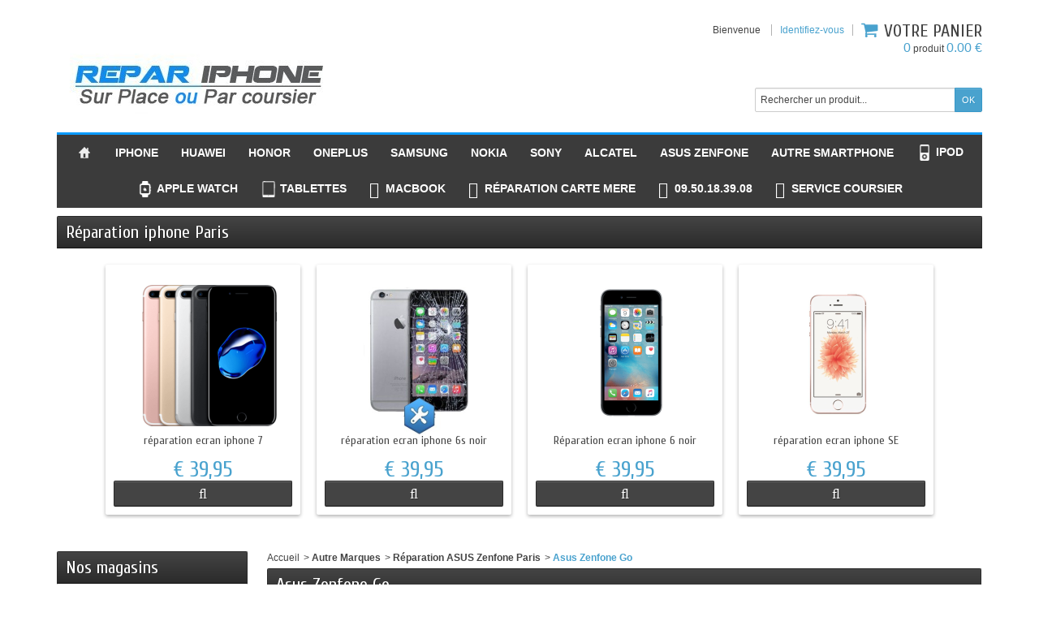

--- FILE ---
content_type: text/html; charset=utf-8
request_url: https://www.repar-iphone.fr/170-reparation-asus-zenfone-go-paris
body_size: 13939
content:
<!DOCTYPE html> <!--[if IE 8]><html class="ie8" lang="fr"><![endif]--><html lang="fr"><head><meta charset="utf-8" /><title>Boutique réparation Asus Zenfone Go Paris - repar-iphone.fr</title><meta name="description" content="Centre de réparation Asus Zenfone Go a paris au meilleur prix sans rendez-vous Tel : 09 50 18 39 08 au 53 avenue de la république 75011 Paris " /><meta name="keywords" content="réparation, réparer, asus, zenfone, go, boutique, pas cher, paris" /><meta name="generator" content="PrestaShop" /><meta name="robots" content="index,follow" /><meta name="viewport" content="initial-scale=1, minimum-scale=1, maximum-scale=1, width=device-width" /><link rel="icon" type="image/vnd.microsoft.icon" href="/img/favicon.ico?1751450157" /><link rel="shortcut icon" type="image/x-icon" href="/img/favicon.ico?1751450157" /><link href="https://www.repar-iphone.fr/themes/sportfitness/cache/v_2081754_736f00821998307992f7a6c8a3488bcc_all.css" rel="stylesheet" type="text/css" media="all" /><link href='https://fonts.googleapis.com/css?family=Cuprum' rel='stylesheet' type='text/css' /> <!--[if IE 8]>
<script src="https://oss.maxcdn.com/libs/html5shiv/3.7.0/html5shiv.js"></script><![endif]--><link rel="alternate" type="application/rss+xml" title="Boutique réparation Asus Zenfone Go Paris - repar-iphone.fr" href="https://www.repar-iphone.fr/modules/feeder/rss.php?id_category=170&amp;orderby=date_upd&amp;orderway=desc" /> <link rel="canonical" href="https://www.repar-iphone.fr/170-reparation-asus-zenfone-go-paris" /><meta name="geo.region" content="FR-75" /><meta name="geo.position" content="48.864855;2.377475" /><meta name="ICBM" content="48.864855, 2.377475" /><meta name="DC.title" content="reparation ecran batterie iphone smartphone toutes marques a paris" /><meta name="geo.placename" content="Paris" /><link rel="alternate" href="https://www.repar-iphone.fr/170-reparation-asus-zenfone-go-paris" hreflang="x-default" /><link rel="stylesheet" href="https://fonts.googleapis.com/css?family=Lato:100,300,regular,700,900|Open+Sans:300|Indie+Flower:regular|Oswald:300,regular,700&subset=latin,latin-ext" type="text/css" id="ls-google-fonts-css" /><link rel="stylesheet" href="/modules/layerslider/views/css/base/layerslider.css" type="text/css" /><link rel="stylesheet" href="/modules/layerslider/views/css/base/layerslider.transitiongallery.css" type="text/css" /> </head><body id="category" > <!--[if lt IE 8]><div id="update-browser" class="error"><div class="ub-container"><div class="ub-warning-img">&nbsp;</div><div class="ub-warning-txt"><p class="ub-title">Vous utilisez un navigateur web obsol&egrave;te : Internet Explorer 6/7</p><p>Il contient des <span class="bold">failles de s&eacute;curit&eacute;</span> et n&#039;est <span class="bold">pas compatible</span> avec ce site Internet.</p><p><a class="ub-link" href="http://browser-update.org/fr/update.html" target="_blank" title="D&eacute;couvrez comment mettre &agrave; jour votre navigateur">Mettez &agrave; jour votre navigateur web ou installez un navigateur web moderne</a></p></div> <a class="ub-icon firefox" href="http://www.firefox.com" target="_blank" title="Installer Firefox">&nbsp;</a> <a class="ub-icon ie" href="http://www.browserforthebetter.com/download.html" target="_blank" title="Installer Internet Explorer">&nbsp;</a> <a class="ub-icon chrome" href="http://www.google.com/chrome" target="_blank" title="Installer Google Chrome">&nbsp;</a> <a class="ub-icon safari" href="http://www.apple.com/safari/download/" target="_blank" title="Installer Safari">&nbsp;</a> <a class="ub-icon opera" href="http://www.opera.com/download/" target="_blank" title="Installer Opera">&nbsp;</a></div></div> <![endif]--> <header><div id="header_top_banner"><div class="container"></div></div><div id="header_top_nav"><div class="container"></div></div><div id="header_container"><div id="header" class="container"> <a id="header_logo" href="https://www.repar-iphone.fr/" title="repar-iphone.fr"> <img class="logo" src="https://www.repar-iphone.fr/img/repar-iphone-paris-logo-1469431157.jpg" alt="repar-iphone.fr" /> </a><div id="header_user"><p id="header_user_info"> <span>Bienvenue</span> <a href="https://www.repar-iphone.fr/mon-compte" title="Identifiez-vous" class="login">Identifiez-vous</a> <a id="your_account" href="https://www.repar-iphone.fr/mon-compte" title="Votre compte"><i class="icon-user"></i><span>Votre compte</span></a></p><ul id="header_nav"><li id="shopping_cart"> <a href="https://www.repar-iphone.fr/commande" title="Votre panier"> <i class="icon-shopping-cart"></i> <span class="ajax_cart_title">Votre panier</span> <span class="ajax_cart_quantity hidden">0</span> <span class="ajax_cart_product_txt hidden">produit</span> <span class="ajax_cart_product_txt_s hidden">produits</span> <span class="ajax_cart_total hidden"> </span> <span class="ajax_cart_no_product"><span class="ajax_cart_no_product_quantity">0</span> produit <span class="ajax_cart_no_product_total">0.00 €</span></span> </a></li></ul></div><div id="search_block_top"><form method="get" action="https://www.repar-iphone.fr/recherche" class="searchbox"><p> <label for="search_query_top"></label> <input type="hidden" name="controller" value="search" /> <input type="hidden" name="orderby" value="position" /> <input type="hidden" name="orderway" value="desc" /> <input class="search_query" type="text" id="search_query_top" name="search_query" value="Rechercher un produit..." onfocus="javascript:if(this.value=='Rechercher un produit...')this.value='';" onblur="javascript:if(this.value=='')this.value='Rechercher un produit...';" /> <input type="submit" name="submit_search" value="OK" class="exclusive" /></p></form></div>  <div class="customblocks_container"></div><div class="iqitmegamenu-wrapper col-xs-12 cbp-hor-width-1 clearfix"><div id="iqitmegamenu-horizontal" class="iqitmegamenu cbp-nosticky cbp-sticky-transparent" role="navigation"><div class="container"> <nav id="cbp-hrmenu" class="cbp-hrmenu cbp-horizontal cbp-hrsub-narrow cbp-fade-slide-bottom cbp-submenu-notarrowed cbp-submenu-notarrowed cbp-menu-centered "><ul><li class="cbp-hrmenu-tab cbp-hrmenu-tab-3 cbp-onlyicon "> <a href="https://www.repar-iphone.fr/" ><span class="cbp-tab-title"> <img src="../img/cms/home_1.png" alt="Accueil" class="cbp-mainlink-iicon" /></span> </a></li><li class="cbp-hrmenu-tab cbp-hrmenu-tab-4 cbp-has-submeu"> <a href="https://www.repar-iphone.fr/12-reparation-iphone-paris" ><span class="cbp-tab-title"> iPhone <i class="icon fa icon-angle-down cbp-submenu-aindicator"></i></span> </a><div class="cbp-hrsub col-xs-3"><div class="cbp-triangle-container"><div class="cbp-triangle-top"></div><div class="cbp-triangle-top-back"></div></div><div class="cbp-hrsub-inner"><div class="row menu_row menu-element first_rows menu-element-id-9"><div class="col-xs-3 cbp-menu-column cbp-menu-element menu-element-id-37 " ><div class="cbp-menu-column-inner"><ul class="cbp-links cbp-category-tree"><li ><div class="cbp-category-link-w"><a href="https://www.repar-iphone.fr/51-reparer-iphone-88">Réparer iPhone 8/8+</a></div></li><li ><div class="cbp-category-link-w"><a href="https://www.repar-iphone.fr/62-reparer-iphone-77-plus">Réparer iPhone 7/7 plus</a></div></li><li ><div class="cbp-category-link-w"><a href="https://www.repar-iphone.fr/48-reparer-iphone-6s6s">Réparer iPhone 6s/6s+</a></div></li><li ><div class="cbp-category-link-w"><a href="https://www.repar-iphone.fr/22-reparer-iphone-6-">Réparer iPhone 6 +</a></div></li><li ><div class="cbp-category-link-w"><a href="https://www.repar-iphone.fr/23-reparer-iphone-6">Réparer iPhone 6 </a></div></li><li ><div class="cbp-category-link-w"><a href="https://www.repar-iphone.fr/14-reparer-iphone-5s">Réparer iPhone 5S</a></div></li><li ><div class="cbp-category-link-w"><a href="https://www.repar-iphone.fr/49-reparer-iphone-se">Réparer iPhone SE</a></div></li><li ><div class="cbp-category-link-w"><a href="https://www.repar-iphone.fr/15-reparer-iphone-5c">Réparer iPhone 5C</a></div></li><li ><div class="cbp-category-link-w"><a href="https://www.repar-iphone.fr/214-reparer-iphone-x-xr-xs-xs-max">Réparer iPhone X XR XS XS MAX</a></div></li></ul></div></div></div></div></div></li><li class="cbp-hrmenu-tab cbp-hrmenu-tab-8 cbp-has-submeu"> <a href="https://www.repar-iphone.fr/52-reparation-huawei-paris" ><span class="cbp-tab-title"> Huawei <i class="icon fa icon-angle-down cbp-submenu-aindicator"></i></span> </a><div class="cbp-hrsub col-xs-4"><div class="cbp-triangle-container"><div class="cbp-triangle-top"></div><div class="cbp-triangle-top-back"></div></div><div class="cbp-hrsub-inner"><div class="row menu_row menu-element first_rows menu-element-id-1"><div class="col-xs-3 cbp-menu-column cbp-menu-element menu-element-id-2 " ><div class="cbp-menu-column-inner"><ul class="cbp-links cbp-category-tree"><li class="cbp-hrsub-haslevel2"><div class="cbp-category-link-w"><a href="https://www.repar-iphone.fr/55-reparation-huawei-serie-p-paris">HUAWEI SERIE P</a><ul class="cbp-hrsub-level2"><li ><div class="cbp-category-link-w"> <a href="https://www.repar-iphone.fr/172-reparation-huawei-p10-lite-paris">Huawei p10 Lite</a></div></li><li ><div class="cbp-category-link-w"> <a href="https://www.repar-iphone.fr/173-reparation-huawei-p9-paris">Huawei p9</a></div></li><li ><div class="cbp-category-link-w"> <a href="https://www.repar-iphone.fr/174-reparation-huawei-p9-lite-2017-paris">Huawei P9 lite 2017</a></div></li><li ><div class="cbp-category-link-w"> <a href="https://www.repar-iphone.fr/175-reparation-huawei-p9-lite-paris">Huawei P9 lite</a></div></li><li ><div class="cbp-category-link-w"> <a href="https://www.repar-iphone.fr/176-reparation-huawei-p9-mini-paris">Huawei P9 mini</a></div></li><li ><div class="cbp-category-link-w"> <a href="https://www.repar-iphone.fr/211-reparation-huawei-p9-plus">Huawei P9 Plus</a></div></li><li ><div class="cbp-category-link-w"> <a href="https://www.repar-iphone.fr/177-reparation-huawei-p8-paris">Huawei p8</a></div></li><li ><div class="cbp-category-link-w"> <a href="https://www.repar-iphone.fr/178-reparation-huawei-p8-lite-2017-paris">Huawei p8 Lite 2017</a></div></li><li ><div class="cbp-category-link-w"> <a href="https://www.repar-iphone.fr/179-reparation-huawei-p8-lite-paris">Huawei p8 Lite</a></div></li><li ><div class="cbp-category-link-w"> <a href="https://www.repar-iphone.fr/215-reparation-huawei-p20-lite-paris">Huawei p20 Lite</a></div></li><li ><div class="cbp-category-link-w"> <a href="https://www.repar-iphone.fr/216-huawei-p-smart">huawei P smart</a></div></li><li ><div class="cbp-category-link-w"> <a href="https://www.repar-iphone.fr/229-huawei-p20">Huawei P20</a></div></li><li ><div class="cbp-category-link-w"> <a href="https://www.repar-iphone.fr/230-huawei-p20-pro">Huawei P20 Pro</a></div></li><li ><div class="cbp-category-link-w"> <a href="https://www.repar-iphone.fr/231-huawei-p30">Huawei P30</a></div></li><li ><div class="cbp-category-link-w"> <a href="https://www.repar-iphone.fr/232-huawei-p30-pro">Huawei P30 pro</a></div></li></ul></div></li><li class="cbp-hrsub-haslevel2"><div class="cbp-category-link-w"><a href="https://www.repar-iphone.fr/56-reparation-huawei-serie-g-paris">HUAWEI SERIE G</a><ul class="cbp-hrsub-level2"><li ><div class="cbp-category-link-w"> <a href="https://www.repar-iphone.fr/183-reparation-huawei-g8-paris">Huawei g8</a></div></li><li ><div class="cbp-category-link-w"> <a href="https://www.repar-iphone.fr/184-reparation-huawei-g7-paris">Huawei g7</a></div></li><li ><div class="cbp-category-link-w"> <a href="https://www.repar-iphone.fr/185-reparation-huawei-g620s-paris">Huawei g620s</a></div></li><li ><div class="cbp-category-link-w"> <a href="https://www.repar-iphone.fr/186-reparation-huawei-gr5-2017-paris">Huawei gr5 2017</a></div></li></ul></div></li><li class="cbp-hrsub-haslevel2"><div class="cbp-category-link-w"><a href="https://www.repar-iphone.fr/57-reparation-huawei-serie-mate-paris">HUAWEI SERIE MATE</a><ul class="cbp-hrsub-level2"><li ><div class="cbp-category-link-w"> <a href="https://www.repar-iphone.fr/83-reparation-mate-7-paris">MATE 7</a></div></li><li ><div class="cbp-category-link-w"> <a href="https://www.repar-iphone.fr/84-reparation-mate-8-paris">MATE 8</a></div></li><li ><div class="cbp-category-link-w"> <a href="https://www.repar-iphone.fr/85-reparation-mate-9-paris">MATE 9</a></div></li><li ><div class="cbp-category-link-w"> <a href="https://www.repar-iphone.fr/243-mate-10">Mate 10</a></div></li><li ><div class="cbp-category-link-w"> <a href="https://www.repar-iphone.fr/86-reparation-mate-s-paris">MATE S</a></div></li><li ><div class="cbp-category-link-w"> <a href="https://www.repar-iphone.fr/210-reparation-mate-10-lite">MATE 10 Lite</a></div></li><li ><div class="cbp-category-link-w"> <a href="https://www.repar-iphone.fr/203-reparation-mate-10-pro">MATE 10 pro</a></div></li><li ><div class="cbp-category-link-w"> <a href="https://www.repar-iphone.fr/228-reparation-mate-20-lite">Mate 20 Lite</a></div></li><li ><div class="cbp-category-link-w"> <a href="https://www.repar-iphone.fr/244-mate-20">Mate 20</a></div></li><li ><div class="cbp-category-link-w"> <a href="https://www.repar-iphone.fr/245-mate-20-pro">mate 20 pro</a></div></li></ul></div></li><li class="cbp-hrsub-haslevel2"><div class="cbp-category-link-w"><a href="https://www.repar-iphone.fr/180-reparation-huawei-serie-nova-paris">HUAWEI SERIE NOVA</a><ul class="cbp-hrsub-level2"><li ><div class="cbp-category-link-w"> <a href="https://www.repar-iphone.fr/181-reparation-huawei-nova-paris">Huawei Nova</a></div></li><li ><div class="cbp-category-link-w"> <a href="https://www.repar-iphone.fr/182-reparation-huawei-nova-plus-paris">Huawei Nova Plus</a></div></li><li ><div class="cbp-category-link-w"> <a href="https://www.repar-iphone.fr/233-huawei-nova-2">Huawei Nova 2</a></div></li></ul></div></li><li ><div class="cbp-category-link-w"><a href="https://www.repar-iphone.fr/187-reparation-huawei-serie-y-paris">HUAWEI SERIE Y</a></div></li></ul></div></div></div></div></div></li><li class="cbp-hrmenu-tab cbp-hrmenu-tab-20 cbp-has-submeu"> <a href="https://www.repar-iphone.fr/60-reparation-honor-paris" ><span class="cbp-tab-title"> Honor <i class="icon fa icon-angle-down cbp-submenu-aindicator"></i></span> </a><div class="cbp-hrsub col-xs-12"><div class="cbp-triangle-container"><div class="cbp-triangle-top"></div><div class="cbp-triangle-top-back"></div></div><div class="cbp-hrsub-inner"><div class="row menu_row menu-element first_rows menu-element-id-1"><div class="col-xs-3 cbp-menu-column cbp-menu-element menu-element-id-2 " ><div class="cbp-menu-column-inner"><ul class="cbp-links cbp-category-tree"><li ><div class="cbp-category-link-w"><a href="https://www.repar-iphone.fr/147-honor-9-honor-9-lite">Honor 9/ Honor 9 lite</a></div></li><li ><div class="cbp-category-link-w"><a href="https://www.repar-iphone.fr/148-reparation-honor-8-pro-paris">Honor 8 Pro</a></div></li><li ><div class="cbp-category-link-w"><a href="https://www.repar-iphone.fr/149-reparation-honor-8-lite-paris">Honor 8 Lite</a></div></li><li ><div class="cbp-category-link-w"><a href="https://www.repar-iphone.fr/150-reparation-honor-8-paris">honor 8</a></div></li><li ><div class="cbp-category-link-w"><a href="https://www.repar-iphone.fr/151-honor-77x">honor 7/7X</a></div></li><li ><div class="cbp-category-link-w"><a href="https://www.repar-iphone.fr/152-reparation-honor-6x-6c-paris">honor 6x/6c</a></div></li><li ><div class="cbp-category-link-w"><a href="https://www.repar-iphone.fr/153-reparation-honor-6-plus-paris">honor 6 plus</a></div></li><li ><div class="cbp-category-link-w"><a href="https://www.repar-iphone.fr/154-reparation-honor-6-paris">Honor 6</a></div></li><li ><div class="cbp-category-link-w"><a href="https://www.repar-iphone.fr/155-reparation-honor-5x-paris">Honor 5x</a></div></li><li ><div class="cbp-category-link-w"><a href="https://www.repar-iphone.fr/156-reparation-honor-5a-paris">Honor 5A</a></div></li><li ><div class="cbp-category-link-w"><a href="https://www.repar-iphone.fr/157-reparation-honor-5c-paris">Honor 5c</a></div></li><li ><div class="cbp-category-link-w"><a href="https://www.repar-iphone.fr/227-honor-10-honor-10-lite">Honor 10 / honor 10 lite</a></div></li><li ><div class="cbp-category-link-w"><a href="https://www.repar-iphone.fr/218-reparation-honor-view-10-paris">honor view 10</a></div></li></ul></div></div></div></div></div></li><li class="cbp-hrmenu-tab cbp-hrmenu-tab-19 cbp-has-submeu"> <a href="https://www.repar-iphone.fr/54-reparation-one-plus-paris" ><span class="cbp-tab-title"> OnePlus <i class="icon fa icon-angle-down cbp-submenu-aindicator"></i></span> </a><div class="cbp-hrsub col-xs-12"><div class="cbp-triangle-container"><div class="cbp-triangle-top"></div><div class="cbp-triangle-top-back"></div></div><div class="cbp-hrsub-inner"><div class="row menu_row menu-element first_rows menu-element-id-1"><div class="col-xs-3 cbp-menu-column cbp-menu-element menu-element-id-4 " ><div class="cbp-menu-column-inner"><ul class="cbp-links cbp-category-tree"><li ><div class="cbp-category-link-w"><a href="https://www.repar-iphone.fr/191-one-plus-one">One plus one</a></div></li><li ><div class="cbp-category-link-w"><a href="https://www.repar-iphone.fr/192-one-plus-2">One plus 2</a></div></li><li ><div class="cbp-category-link-w"><a href="https://www.repar-iphone.fr/193-one-plus-3">One plus 3</a></div></li><li ><div class="cbp-category-link-w"><a href="https://www.repar-iphone.fr/200-one-plus-3t">One plus 3T</a></div></li><li ><div class="cbp-category-link-w"><a href="https://www.repar-iphone.fr/194-one-plus-5">One plus 5</a></div></li><li ><div class="cbp-category-link-w"><a href="https://www.repar-iphone.fr/199-one-plus-x">One plus x</a></div></li><li ><div class="cbp-category-link-w"><a href="https://www.repar-iphone.fr/224-one-plus-6">One plus 6 </a></div></li></ul></div></div></div><div class="row menu_row menu-element first_rows menu-element-id-3"></div></div></div></li><li class="cbp-hrmenu-tab cbp-hrmenu-tab-24 cbp-has-submeu"> <a href="https://www.repar-iphone.fr/38-reparation-ecran-samsung-paris" ><span class="cbp-tab-title"> Samsung <i class="icon fa icon-angle-down cbp-submenu-aindicator"></i></span> </a><div class="cbp-hrsub col-xs-12"><div class="cbp-triangle-container"><div class="cbp-triangle-top"></div><div class="cbp-triangle-top-back"></div></div><div class="cbp-hrsub-inner"><div class="row menu_row menu-element first_rows menu-element-id-1"><div class="col-xs-3 cbp-menu-column cbp-menu-element menu-element-id-2 " ><div class="cbp-menu-column-inner"><div class="row cbp-categories-row"><div class="col-xs-12"><div class="cbp-category-link-w"><a href="https://www.repar-iphone.fr/96-reparation-galaxy-s-paris" class="cbp-column-title cbp-category-title">Galaxy S</a><ul class="cbp-links cbp-category-tree"><li ><div class="cbp-category-link-w"> <a href="https://www.repar-iphone.fr/279-s23-s23-plus-s23-ultra">s23 / s23 plus / s23 ultra</a></div></li><li ><div class="cbp-category-link-w"> <a href="https://www.repar-iphone.fr/272-s22-s22-plus-s22-ultra">s22 / s22 plus / s22 ultra</a></div></li><li ><div class="cbp-category-link-w"> <a href="https://www.repar-iphone.fr/267-s21-s21-plus-s21-ultra">s21 / s21 plus / s21 ultra</a></div></li><li ><div class="cbp-category-link-w"> <a href="https://www.repar-iphone.fr/261-s20s20s20-ultra">s20/s20+/s20 ultra</a></div></li><li ><div class="cbp-category-link-w"> <a href="https://www.repar-iphone.fr/236-s10">S10</a></div></li><li ><div class="cbp-category-link-w"> <a href="https://www.repar-iphone.fr/235-s10">S10+</a></div></li><li ><div class="cbp-category-link-w"> <a href="https://www.repar-iphone.fr/234-s10e">S10E</a></div></li><li ><div class="cbp-category-link-w"> <a href="https://www.repar-iphone.fr/220-s9-plus">S9 Plus</a></div></li><li ><div class="cbp-category-link-w"> <a href="https://www.repar-iphone.fr/219-s9">S9</a></div></li><li ><div class="cbp-category-link-w"> <a href="https://www.repar-iphone.fr/105-reparation-s8-plus-paris">S8 Plus</a></div></li><li ><div class="cbp-category-link-w"> <a href="https://www.repar-iphone.fr/106-reparation-s8-paris">S8</a></div></li><li ><div class="cbp-category-link-w"> <a href="https://www.repar-iphone.fr/107-reparation-s7-edge-paris">S7 edge</a></div></li><li ><div class="cbp-category-link-w"> <a href="https://www.repar-iphone.fr/108-reparation-s7-paris">S7</a></div></li><li ><div class="cbp-category-link-w"> <a href="https://www.repar-iphone.fr/110-reparation-s6-edge-plus-paris">S6 edge plus</a></div></li><li ><div class="cbp-category-link-w"> <a href="https://www.repar-iphone.fr/109-reparation-s6-edge-paris">S6 edge</a></div></li></ul></div></div><div class="col-xs-12"><div class="cbp-category-link-w"><a href="https://www.repar-iphone.fr/97-reparation-galaxy-a-paris" class="cbp-column-title cbp-category-title">Galaxy A</a><ul class="cbp-links cbp-category-tree"><li ><div class="cbp-category-link-w"> <a href="https://www.repar-iphone.fr/238-a40-a405fa50-a505fa70-a705fa80-a805f">A40 A405F/A50 A505F/A70 A705F/A80 A805F</a></div></li><li ><div class="cbp-category-link-w"> <a href="https://www.repar-iphone.fr/250-a10-a20-a20e-a30">A10/ A20/ A20E /A30</a></div></li><li ><div class="cbp-category-link-w"> <a href="https://www.repar-iphone.fr/237-a9-a920f">A9 A920F</a></div></li><li ><div class="cbp-category-link-w"> <a href="https://www.repar-iphone.fr/204-reparation-a8-paris">A8</a></div></li><li ><div class="cbp-category-link-w"> <a href="https://www.repar-iphone.fr/257-a7-2018">A7 2018</a></div></li><li ><div class="cbp-category-link-w"> <a href="https://www.repar-iphone.fr/119-reparation-a7-paris">A7</a></div></li><li ><div class="cbp-category-link-w"> <a href="https://www.repar-iphone.fr/226-a6-2018">A6 2018</a></div></li><li ><div class="cbp-category-link-w"> <a href="https://www.repar-iphone.fr/120-reparation-a5-2017-paris">A5 2017</a></div></li><li ><div class="cbp-category-link-w"> <a href="https://www.repar-iphone.fr/121-reparation-a5-2016-paris">A5 2016</a></div></li><li ><div class="cbp-category-link-w"> <a href="https://www.repar-iphone.fr/123-reparation-a5-paris">A5</a></div></li><li ><div class="cbp-category-link-w"> <a href="https://www.repar-iphone.fr/122-reparation-a3-2017-paris">A3 2017</a></div></li><li ><div class="cbp-category-link-w"> <a href="https://www.repar-iphone.fr/124-reparation-a3-2016-paris">A3 2016</a></div></li><li ><div class="cbp-category-link-w"> <a href="https://www.repar-iphone.fr/125-reparation-a3-paris">A3</a></div></li></ul></div></div><div class="col-xs-12"><div class="cbp-category-link-w"><a href="https://www.repar-iphone.fr/98-reparation-galaxy-j-paris" class="cbp-column-title cbp-category-title">Galaxy J</a><ul class="cbp-links cbp-category-tree"><li ><div class="cbp-category-link-w"> <a href="https://www.repar-iphone.fr/263-j8-2018">J8 2018</a></div></li><li ><div class="cbp-category-link-w"> <a href="https://www.repar-iphone.fr/126-reparation-j7-2017-paris">J7 2017</a></div></li><li ><div class="cbp-category-link-w"> <a href="https://www.repar-iphone.fr/127-reparation-j7-2016-paris">J7 2016</a></div></li><li ><div class="cbp-category-link-w"> <a href="https://www.repar-iphone.fr/260-j7-prime">j7 prime</a></div></li><li ><div class="cbp-category-link-w"> <a href="https://www.repar-iphone.fr/225-j6-2018">J6 2018</a></div></li><li ><div class="cbp-category-link-w"> <a href="https://www.repar-iphone.fr/128-reparation-j5-2017-paris">J5 2017</a></div></li><li ><div class="cbp-category-link-w"> <a href="https://www.repar-iphone.fr/129-reparation-j5-2016-paris">J5 2016</a></div></li><li ><div class="cbp-category-link-w"> <a href="https://www.repar-iphone.fr/130-reparation-j5-paris">J5</a></div></li><li ><div class="cbp-category-link-w"> <a href="https://www.repar-iphone.fr/259-j4-plus">j4 plus</a></div></li><li ><div class="cbp-category-link-w"> <a href="https://www.repar-iphone.fr/131-reparation-j3-2017-paris">J3 2017</a></div></li><li ><div class="cbp-category-link-w"> <a href="https://www.repar-iphone.fr/132-reparation-j3-2016-paris">J3 2016</a></div></li><li ><div class="cbp-category-link-w"> <a href="https://www.repar-iphone.fr/258-j2-pro">j2 pro</a></div></li><li ><div class="cbp-category-link-w"> <a href="https://www.repar-iphone.fr/133-reparation-j1-2016-paris">J1 2016</a></div></li><li ><div class="cbp-category-link-w"> <a href="https://www.repar-iphone.fr/134-reparation-j1-paris">J1</a></div></li></ul></div></div><div class="col-xs-12"><div class="cbp-category-link-w"><a href="https://www.repar-iphone.fr/99-reparation-galaxy-note-paris" class="cbp-column-title cbp-category-title">Galaxy Note</a><ul class="cbp-links cbp-category-tree"><li ><div class="cbp-category-link-w"> <a href="https://www.repar-iphone.fr/269-note-20">note 20</a></div></li><li ><div class="cbp-category-link-w"> <a href="https://www.repar-iphone.fr/268-note-10">note 10</a></div></li><li ><div class="cbp-category-link-w"> <a href="https://www.repar-iphone.fr/242-note-9">Note 9</a></div></li><li ><div class="cbp-category-link-w"> <a href="https://www.repar-iphone.fr/190-reparation-note-8-paris">Note 8</a></div></li><li ><div class="cbp-category-link-w"> <a href="https://www.repar-iphone.fr/189-reparation-note-5-paris">Note 5</a></div></li><li ><div class="cbp-category-link-w"> <a href="https://www.repar-iphone.fr/135-reparation-note-4-paris">Note 4</a></div></li><li ><div class="cbp-category-link-w"> <a href="https://www.repar-iphone.fr/136-reparation-note-3-neo-paris">Note 3 neo</a></div></li><li ><div class="cbp-category-link-w"> <a href="https://www.repar-iphone.fr/137-reparation-note-3-paris">Note 3</a></div></li><li ><div class="cbp-category-link-w"> <a href="https://www.repar-iphone.fr/138-reparation-note-2-paris">Note 2</a></div></li></ul></div></div><div class="col-xs-12"><div class="cbp-category-link-w"><a href="https://www.repar-iphone.fr/102-reparation-galaxy-grand-paris" class="cbp-column-title cbp-category-title">Galaxy Grand</a><ul class="cbp-links cbp-category-tree"><li ><div class="cbp-category-link-w"> <a href="https://www.repar-iphone.fr/139-reparation-grand-paris">Grand</a></div></li><li ><div class="cbp-category-link-w"> <a href="https://www.repar-iphone.fr/140-reparation-grand-2-paris">grand 2</a></div></li><li ><div class="cbp-category-link-w"> <a href="https://www.repar-iphone.fr/141-reparation-grand-neo-plus-paris">Grand Neo Plus</a></div></li><li ><div class="cbp-category-link-w"> <a href="https://www.repar-iphone.fr/142-reparation-grand-prime-paris">Grand Prime</a></div></li></ul></div></div><div class="col-xs-12"><div class="cbp-category-link-w"><a href="https://www.repar-iphone.fr/103-reparation-galaxy-xcover-paris" class="cbp-column-title cbp-category-title">Galaxy Xcover</a></div></div></div></div></div></div></div></div></li><li class="cbp-hrmenu-tab cbp-hrmenu-tab-6 "> <a href="https://www.repar-iphone.fr/41-reparation-nokia-lumia-paris" ><span class="cbp-tab-title"> Nokia</span> </a></li><li class="cbp-hrmenu-tab cbp-hrmenu-tab-7 cbp-has-submeu"> <a href="https://www.repar-iphone.fr/42-reparation-sony-xperia-paris" ><span class="cbp-tab-title"> Sony <i class="icon fa icon-angle-down cbp-submenu-aindicator"></i></span> </a><div class="cbp-hrsub col-xs-12"><div class="cbp-triangle-container"><div class="cbp-triangle-top"></div><div class="cbp-triangle-top-back"></div></div><div class="cbp-hrsub-inner"><div class="row menu_row menu-element first_rows menu-element-id-1"><div class="col-xs-3 cbp-menu-column cbp-menu-element menu-element-id-2 " ><div class="cbp-menu-column-inner"><ul class="cbp-links cbp-category-tree"><li class="cbp-hrsub-haslevel2"><div class="cbp-category-link-w"><a href="https://www.repar-iphone.fr/59-reparation-gamme-xperia-z-paris">GAMME XPERIA Z</a><ul class="cbp-hrsub-level2"><li ><div class="cbp-category-link-w"> <a href="https://www.repar-iphone.fr/82-reparation-sony-z5-paris">SONY Z5</a></div></li><li ><div class="cbp-category-link-w"> <a href="https://www.repar-iphone.fr/158-reparation-sony-z5-compact-paris">Sony Z5 compact</a></div></li><li ><div class="cbp-category-link-w"> <a href="https://www.repar-iphone.fr/159-reparation-sony-z3-paris">Sony Z3 </a></div></li><li ><div class="cbp-category-link-w"> <a href="https://www.repar-iphone.fr/160-reparation-sony-z3-compact-paris">Sony Z3 compact</a></div></li><li ><div class="cbp-category-link-w"> <a href="https://www.repar-iphone.fr/161-reparation-sony-z2-paris">Sony Z2</a></div></li><li ><div class="cbp-category-link-w"> <a href="https://www.repar-iphone.fr/162-reparation-sony-z1-paris">Sony Z1</a></div></li><li ><div class="cbp-category-link-w"> <a href="https://www.repar-iphone.fr/163-reparation-sony-z1-compact-paris">Sony Z1 compact</a></div></li><li ><div class="cbp-category-link-w"> <a href="https://www.repar-iphone.fr/164-reparation-sony-z-ultra-paris">Sony Z Ultra</a></div></li></ul></div></li><li ><div class="cbp-category-link-w"><a href="https://www.repar-iphone.fr/70-reparation-gamme-xperia-m-paris">GAMME XPERIA M</a></div></li><li ><div class="cbp-category-link-w"><a href="https://www.repar-iphone.fr/71-reparation-gamme-xperia-j-paris">GAMME XPERIA J</a></div></li><li ><div class="cbp-category-link-w"><a href="https://www.repar-iphone.fr/72-reparation-gamme-xperia-x-paris">GAMME XPERIA X</a></div></li><li ><div class="cbp-category-link-w"><a href="https://www.repar-iphone.fr/73-reparation-gamme-xperia-e-paris">GAMME XPERIA E</a></div></li></ul><div class="row menu_row menu-element menu-element-id-3"><div class="col-xs-3 cbp-menu-column cbp-menu-element menu-element-id-4 " ><div class="cbp-menu-column-inner"> <img src="../img/cms/urgence-iphone-paris_1.jpg" class="img-responsive cbp-banner-image" width="324" height="120" /></div></div></div></div></div></div></div></div></li><li class="cbp-hrmenu-tab cbp-hrmenu-tab-10 "> <a href="https://www.repar-iphone.fr/61-reparation-alcatel-paris" ><span class="cbp-tab-title"> Alcatel</span> </a></li><li class="cbp-hrmenu-tab cbp-hrmenu-tab-25 cbp-has-submeu"> <a href="https://www.repar-iphone.fr/53-reparation-asus-zenfone-paris" ><span class="cbp-tab-title"> Asus Zenfone <i class="icon fa icon-angle-down cbp-submenu-aindicator"></i></span> </a><div class="cbp-hrsub col-xs-12"><div class="cbp-triangle-container"><div class="cbp-triangle-top"></div><div class="cbp-triangle-top-back"></div></div><div class="cbp-hrsub-inner"><div class="row menu_row menu-element first_rows menu-element-id-1"><div class="col-xs-3 cbp-menu-column cbp-menu-element menu-element-id-2 " ><div class="cbp-menu-column-inner"><ul class="cbp-links cbp-category-tree"><li ><div class="cbp-category-link-w"><a href="https://www.repar-iphone.fr/165-reparation-asus-zenfone-selfie-paris">asus zenfone selfie</a></div></li><li ><div class="cbp-category-link-w"><a href="https://www.repar-iphone.fr/166-reparation-asus-zenfone-max-zc550kl-paris">asus zenfone max zc550kl</a></div></li><li ><div class="cbp-category-link-w"><a href="https://www.repar-iphone.fr/77-reparation-asus-zenfone-2-ze551ml-paris">asus zenfone 2 ze551ml</a></div></li><li ><div class="cbp-category-link-w"><a href="https://www.repar-iphone.fr/167-reparation-asus-zenfone-2-laser-ze500kl-ze550kl-ze551kl-paris">asus zenfone 2 laser ze500kl/ze550kl/ze551kl</a></div></li><li ><div class="cbp-category-link-w"><a href="https://www.repar-iphone.fr/78-reparation-asus-zenfone-3-paris">asus zenfone 3</a></div></li><li ><div class="cbp-category-link-w"><a href="https://www.repar-iphone.fr/169-asus-zenfone-3-max-zc520tl">asus zenfone 3 max zc520tl</a></div></li><li ><div class="cbp-category-link-w"><a href="https://www.repar-iphone.fr/170-reparation-asus-zenfone-go-paris">Asus Zenfone Go</a></div></li><li ><div class="cbp-category-link-w"><a href="https://www.repar-iphone.fr/188-reparation-asus-zenfone-live-zb501kl-paris">asus zenfone live zb501kl</a></div></li><li ><div class="cbp-category-link-w"><a href="https://www.repar-iphone.fr/196-reparation-asus-zenfone-4-selfie-zd553kl-paris">asus zenfone 4 selfie ZD553KL</a></div></li><li ><div class="cbp-category-link-w"><a href="https://www.repar-iphone.fr/197-reparation-asus-zenfone-3-deluxe-zs550kl-paris">asus zenfone 3 deluxe zs550kl</a></div></li><li ><div class="cbp-category-link-w"><a href="https://www.repar-iphone.fr/202-asus-zenfone-zoom-s-ze553kl">asus Zenfone zoom s ze553KL</a></div></li><li ><div class="cbp-category-link-w"><a href="https://www.repar-iphone.fr/212-asus-zenfone-4-max-plus-zc554kl">asus zenfone 4 max plus ZC554KL</a></div></li><li ><div class="cbp-category-link-w"><a href="https://www.repar-iphone.fr/213-asus-zenfone-4-ze554kl">asus zenfone 4 ZE554KL</a></div></li><li ><div class="cbp-category-link-w"><a href="https://www.repar-iphone.fr/222-asus-zenfone-5-ze620kl">asus zenfone 5 ZE620KL</a></div></li><li ><div class="cbp-category-link-w"><a href="https://www.repar-iphone.fr/223-asus-zenfone-6-a600cg">asus zenfone 6 A600CG</a></div></li></ul></div></div></div></div></div></li><li class="cbp-hrmenu-tab cbp-hrmenu-tab-13 cbp-has-submeu"> <a href="https://www.repar-iphone.fr/39-autre-marques" ><span class="cbp-tab-title"> Autre Smartphone <i class="icon fa icon-angle-down cbp-submenu-aindicator"></i></span> </a><div class="cbp-hrsub col-xs-12"><div class="cbp-triangle-container"><div class="cbp-triangle-top"></div><div class="cbp-triangle-top-back"></div></div><div class="cbp-hrsub-inner"><div class="row menu_row menu-element first_rows menu-element-id-10"><div class="col-xs-12 cbp-menu-column cbp-menu-element menu-element-id-13 " ><div class="cbp-menu-column-inner"><ul class="cbp-links cbp-category-tree"><li ><div class="cbp-category-link-w"><a href="https://www.repar-iphone.fr/43-reparation-wiko-paris">Réparation Wiko paris</a></div></li><li ><div class="cbp-category-link-w"><a href="https://www.repar-iphone.fr/44-reparation-blackberry-paris">Réparation Blackberry Paris</a></div></li><li ><div class="cbp-category-link-w"><a href="https://www.repar-iphone.fr/45-reparation-htc-paris">Réparation HTC Paris</a></div></li><li ><div class="cbp-category-link-w"><a href="https://www.repar-iphone.fr/46-reparation-lg-paris">Réparation LG Paris</a></div></li><li class="cbp-hrsub-haslevel2"><div class="cbp-category-link-w"><a href="https://www.repar-iphone.fr/58-reparation-xiaomi-paris">Réparation Xiaomi paris</a><ul class="cbp-hrsub-level2"><li ><div class="cbp-category-link-w"> <a href="https://www.repar-iphone.fr/63-reparation-reparation-mi4-paris">r&eacute;paration MI4</a></div></li><li ><div class="cbp-category-link-w"> <a href="https://www.repar-iphone.fr/64-reparation-reparation-mi5-paris">r&eacute;paration MI5</a></div></li><li ><div class="cbp-category-link-w"> <a href="https://www.repar-iphone.fr/65-reparation-reparation-mi4i-paris">reparation MI4I</a></div></li><li ><div class="cbp-category-link-w"> <a href="https://www.repar-iphone.fr/66-reparation-reparation-mi4c-paris">reparation MI4C</a></div></li><li ><div class="cbp-category-link-w"> <a href="https://www.repar-iphone.fr/67-reparation-reparation-mi4s-paris">reparation MI4S</a></div></li><li ><div class="cbp-category-link-w"> <a href="https://www.repar-iphone.fr/198-reparation-reparation-mi5s-paris">Reparation MI5S</a></div></li><li ><div class="cbp-category-link-w"> <a href="https://www.repar-iphone.fr/270-redmi">Redmi</a></div></li><li class="cbp-hrsub-haslevel3" ><div class="cbp-category-link-w"> <a href="https://www.repar-iphone.fr/68-reparation-redmi-mi-note-paris">reparation Redmi mi note </a><ul class="cbp-hrsub-level2 cbp-hrsub-level3"><li ><div class="cbp-category-link-w"> <a href="https://www.repar-iphone.fr/88-reparation-note-3-pro-paris">note 3 pro</a></div></li><li ><div class="cbp-category-link-w"> <a href="https://www.repar-iphone.fr/89-reparation-note-4-paris">note 4</a></div></li><li ><div class="cbp-category-link-w"> <a href="https://www.repar-iphone.fr/90-reparation-note-4x-paris">note 4X</a></div></li><li ><div class="cbp-category-link-w"> <a href="https://www.repar-iphone.fr/254-xiaomi-redmi-note-6-pro">xiaomi redmi note 6 pro</a></div></li><li ><div class="cbp-category-link-w"> <a href="https://www.repar-iphone.fr/255-xiaomi-redmi-note-8-pro">xiaomi redmi note 8 pro</a></div></li></ul></div></li><li ><div class="cbp-category-link-w"> <a href="https://www.repar-iphone.fr/240-reparation-mi-9">reparation Mi 9</a></div></li><li ><div class="cbp-category-link-w"> <a href="https://www.repar-iphone.fr/241-reparation-mi-8">reparation Mi 8</a></div></li><li ><div class="cbp-category-link-w"> <a href="https://www.repar-iphone.fr/92-reparation-mi-mix-paris">mi mix</a></div></li><li ><div class="cbp-category-link-w"> <a href="https://www.repar-iphone.fr/221-a1">A1</a></div></li><li ><div class="cbp-category-link-w"> <a href="https://www.repar-iphone.fr/274-mi-max">Mi Max</a></div></li><li ><div class="cbp-category-link-w"> <a href="https://www.repar-iphone.fr/276-mi">MI</a></div></li></ul></div></li><li ><div class="cbp-category-link-w"><a href="https://www.repar-iphone.fr/69-reparation-motorola-paris">Reparation motorola paris</a></div></li><li ><div class="cbp-category-link-w"><a href="https://www.repar-iphone.fr/93-reparation-lenovo-paris">Réparation lenovo paris</a></div></li><li ><div class="cbp-category-link-w"><a href="https://www.repar-iphone.fr/195-reparation-meizu-paris">Reparation Meizu paris</a></div></li></ul></div></div></div></div></div></li><li class="cbp-hrmenu-tab cbp-hrmenu-tab-17 "> <a href="https://www.repar-iphone.fr/87-reparation-ipod-paris" ><span class="cbp-tab-title"> <img src="../img/cms/ipod.png" alt="iPod" class="cbp-mainlink-iicon" />iPod</span> </a></li><li class="cbp-hrmenu-tab cbp-hrmenu-tab-21 "> <a href="https://www.repar-iphone.fr/94-reparation-apple-watch" ><span class="cbp-tab-title"> <img src="../img/cms/watch.png" alt="Apple Watch" class="cbp-mainlink-iicon" />Apple Watch</span> </a></li><li class="cbp-hrmenu-tab cbp-hrmenu-tab-11 cbp-has-submeu"> <a href="https://www.repar-iphone.fr/24-reparation-ipad-paris" ><span class="cbp-tab-title"> <img src="../img/cms/tablet-computer.png" alt="Tablettes" class="cbp-mainlink-iicon" />Tablettes <i class="icon fa icon-angle-down cbp-submenu-aindicator"></i></span> </a><div class="cbp-hrsub col-xs-12"><div class="cbp-triangle-container"><div class="cbp-triangle-top"></div><div class="cbp-triangle-top-back"></div></div><div class="cbp-hrsub-inner"><div class="row menu_row menu-element first_rows menu-element-id-1"><div class="col-xs-3 cbp-menu-column cbp-menu-element menu-element-id-2 " ><div class="cbp-menu-column-inner"><div class="row cbp-categories-row"><div class="col-xs-12"><div class="cbp-category-link-w"><a href="https://www.repar-iphone.fr/24-reparation-ipad-paris" class="cbp-column-title cbp-category-title">Réparation iPad Paris</a><ul class="cbp-links cbp-category-tree"><li ><div class="cbp-category-link-w"> <a href="https://www.repar-iphone.fr/25-reparation-reparer-ipad-air-1-2-pro-paris">R&eacute;parer IPAD AIR 1-2-PRO</a></div></li><li ><div class="cbp-category-link-w"> <a href="https://www.repar-iphone.fr/26-reparation-reparer-ipad-mini-1-2-3-4-paris">R&eacute;parer IPAD MINI 1 2 3 4</a></div></li><li ><div class="cbp-category-link-w"> <a href="https://www.repar-iphone.fr/27-reparation-reparer-ipad-4-paris">R&eacute;parer IPAD 4</a></div></li><li ><div class="cbp-category-link-w"> <a href="https://www.repar-iphone.fr/28-reparation-reparer-ipad-3-paris">R&eacute;parer IPAD 3</a></div></li><li ><div class="cbp-category-link-w"> <a href="https://www.repar-iphone.fr/29-reparation-reparer-ipad-2-paris">R&eacute;parer IPAD 2</a></div></li><li ><div class="cbp-category-link-w"> <a href="https://www.repar-iphone.fr/30-reparation-reparer-ipad-1-paris">R&eacute;parer IPAD 1</a></div></li></ul></div></div></div></div></div><div class="col-xs-3 cbp-menu-column cbp-menu-element menu-element-id-4 " ><div class="cbp-menu-column-inner"><div class="row cbp-categories-row"><div class="col-xs-12"><div class="cbp-category-link-w"><a href="https://www.repar-iphone.fr/47-reparation-reparer-galaxy-tab-paris" class="cbp-column-title cbp-category-title">Réparer Galaxy Tab </a></div></div></div></div></div><div class="col-xs-3 cbp-menu-column cbp-menu-element menu-element-id-5 " ><div class="cbp-menu-column-inner"><div class="row cbp-categories-row"><div class="col-xs-12"><div class="cbp-category-link-w"><a href="https://www.repar-iphone.fr/76-reparer-surface-pro" class="cbp-column-title cbp-category-title">Réparer Surface Pro</a></div></div></div></div></div></div></div></div></li><li class="cbp-hrmenu-tab cbp-hrmenu-tab-18 "> <a href="https://www.repar-iphone.fr/79-reparation-macbook-paris" ><span class="cbp-tab-title"> <i class="icon fa icon-laptop cbp-mainlink-icon"></i> Macbook</span> </a></li><li class="cbp-hrmenu-tab cbp-hrmenu-tab-12 cbp-has-submeu"> <a href="https://www.repar-iphone.fr/21-reparation-carte-mere-iphone" ><span class="cbp-tab-title"> <i class="icon fa icon-gear cbp-mainlink-icon"></i> Réparation Carte mere <i class="icon fa icon-angle-down cbp-submenu-aindicator"></i></span> </a><div class="cbp-hrsub col-xs-12"><div class="cbp-triangle-container"><div class="cbp-triangle-top"></div><div class="cbp-triangle-top-back"></div></div><div class="cbp-hrsub-inner"><div class="row menu_row menu-element first_rows menu-element-id-6"><div class="col-xs-3 cbp-menu-column cbp-menu-element menu-element-id-7 " ><div class="cbp-menu-column-inner"><div class="row cbp-categories-row"><div class="col-xs-12"><div class="cbp-category-link-w"><a href="https://www.repar-iphone.fr/21-reparation-carte-mere-iphone" class="cbp-column-title cbp-category-title">Réparation carte mère iPhone</a><ul class="cbp-links cbp-category-tree"><li ><div class="cbp-category-link-w"> <a href="https://www.repar-iphone.fr/31-reparation-carte-mere-iphone">R&eacute;paration Carte m&egrave;re iphone </a></div></li></ul></div></div></div></div></div></div></div></div></li><li class="cbp-hrmenu-tab cbp-hrmenu-tab-14 "> <a role="button" class="cbp-empty-mlink"><span class="cbp-tab-title"> <i class="icon fa icon-phone-square cbp-mainlink-icon"></i> 09.50.18.39.08</span> </a></li><li class="cbp-hrmenu-tab cbp-hrmenu-tab-28 "> <a href="http://www.repar-iphone.fr/content/27-service-coursier-reparation-smartphone-paris" ><span class="cbp-tab-title"> <i class="icon fa icon-ambulance cbp-mainlink-icon"></i> Service coursier</span> </a></li></ul> </nav></div><div id="iqitmegamenu-mobile"><div id="iqitmegamenu-shower" class="clearfix"><div class="container"><div class="iqitmegamenu-icon"><i class="icon fa icon-reorder"></i></div> <span>Menu</span></div></div><div class="cbp-mobilesubmenu"><div class="container"><ul id="iqitmegamenu-accordion" class="cbp-spmenu cbp-spmenu-vertical cbp-spmenu-left"><li><a href="https://www.repar-iphone.fr/">Home</a></li><li><div class="responsiveInykator">+</div><a href="https://www.repar-iphone.fr/12-reparation-iphone-paris">R&eacute;paration iPhone paris</a><ul><li><a href="https://www.repar-iphone.fr/278-reparer-iphone-14-14pro-14-plus-14-pro-max">R&eacute;parer iPhone 14 / 14Pro / 14 Plus / 14 Pro Max</a></li><li><a href="https://www.repar-iphone.fr/271-reparer-iphone-13-13pro-13pro-max-13-mini">Reparer iphone 13 / 13pro / 13pro max / 13 mini</a></li><li><a href="https://www.repar-iphone.fr/264-reparer-iphone-1212-mini12-pro12pro-max">R&eacute;parer iphone 12/12 mini/12 pro/12pro max</a></li><li><a href="https://www.repar-iphone.fr/251-reparer-iphone-11-11pro11pro-max">R&eacute;parer iPhone 11/ 11pro/11pro max</a></li><li><a href="https://www.repar-iphone.fr/214-reparer-iphone-x-xr-xs-xs-max">R&eacute;parer iPhone X XR XS XS MAX</a></li><li><a href="https://www.repar-iphone.fr/262-iphone-se-2020">iphone SE 2020</a></li><li><a href="https://www.repar-iphone.fr/51-reparer-iphone-88">R&eacute;parer iPhone 8/8+</a></li><li><a href="https://www.repar-iphone.fr/62-reparer-iphone-77-plus">R&eacute;parer iPhone 7/7 plus</a></li><li><a href="https://www.repar-iphone.fr/48-reparer-iphone-6s6s">R&eacute;parer iPhone 6s/6s+</a></li><li><a href="https://www.repar-iphone.fr/22-reparer-iphone-6-">R&eacute;parer iPhone 6 +</a></li><li><a href="https://www.repar-iphone.fr/23-reparer-iphone-6">R&eacute;parer iPhone 6 </a></li><li><a href="https://www.repar-iphone.fr/49-reparer-iphone-se">R&eacute;parer iPhone SE</a></li><li><a href="https://www.repar-iphone.fr/14-reparer-iphone-5s">R&eacute;parer iPhone 5S</a></li><li><a href="https://www.repar-iphone.fr/15-reparer-iphone-5c">R&eacute;parer iPhone 5C</a></li><li><a href="https://www.repar-iphone.fr/280-iphone-15-15-plus-15-pro-15-pro-max">Iphone 15 / 15 Plus / 15 Pro/ 15 Pro Max</a></li><li><a href="https://www.repar-iphone.fr/287-reparer-iphone-16-16-plus-16-pro-16-pro-max-16-e">R&eacute;parer Iphone 16 / 16 Plus / 16 Pro / 16 Pro Max / 16 E</a></li></ul></li><li><div class="responsiveInykator">+</div><a href="https://www.repar-iphone.fr/38-reparation-ecran-samsung-paris">R&eacute;paration &eacute;cran Samsung Paris</a><ul><li><a href="https://www.repar-iphone.fr/40-samsung-galaxy">Samsung galaxy</a></li><li><div class="responsiveInykator">+</div><a href="https://www.repar-iphone.fr/96-reparation-galaxy-s-paris">Galaxy S</a><ul><li><a href="https://www.repar-iphone.fr/279-s23-s23-plus-s23-ultra">s23 / s23 plus / s23 ultra</a></li><li><a href="https://www.repar-iphone.fr/272-s22-s22-plus-s22-ultra">s22 / s22 plus / s22 ultra</a></li><li><a href="https://www.repar-iphone.fr/267-s21-s21-plus-s21-ultra">s21 / s21 plus / s21 ultra</a></li><li><a href="https://www.repar-iphone.fr/261-s20s20s20-ultra">s20/s20+/s20 ultra</a></li><li><a href="https://www.repar-iphone.fr/236-s10">S10</a></li><li><a href="https://www.repar-iphone.fr/235-s10">S10+</a></li><li><a href="https://www.repar-iphone.fr/234-s10e">S10E</a></li><li><a href="https://www.repar-iphone.fr/220-s9-plus">S9 Plus</a></li><li><a href="https://www.repar-iphone.fr/219-s9">S9</a></li><li><a href="https://www.repar-iphone.fr/105-reparation-s8-plus-paris">S8 Plus</a></li><li><a href="https://www.repar-iphone.fr/106-reparation-s8-paris">S8</a></li><li><a href="https://www.repar-iphone.fr/107-reparation-s7-edge-paris">S7 edge</a></li><li><a href="https://www.repar-iphone.fr/108-reparation-s7-paris">S7</a></li><li><a href="https://www.repar-iphone.fr/110-reparation-s6-edge-plus-paris">S6 edge plus</a></li><li><a href="https://www.repar-iphone.fr/109-reparation-s6-edge-paris">S6 edge</a></li><li><a href="https://www.repar-iphone.fr/111-reparation-s6-paris">S6</a></li><li><a href="https://www.repar-iphone.fr/112-reparation-s5-new-paris">S5 New</a></li><li><a href="https://www.repar-iphone.fr/113-reparation-s5-mini-paris">S5 mini</a></li><li><a href="https://www.repar-iphone.fr/114-reparation-s5-paris">S5</a></li><li><a href="https://www.repar-iphone.fr/115-reparation-s4-mini-paris">S4 Mini</a></li><li><a href="https://www.repar-iphone.fr/116-reparation-s4-paris">S4</a></li><li><a href="https://www.repar-iphone.fr/117-reparation-s3-mini-paris">S3 Mini</a></li><li><a href="https://www.repar-iphone.fr/118-reparation-s3-paris">S3</a></li><li><a href="https://www.repar-iphone.fr/281-s24-s24-plus-s24-ulta-s24-fe">s24 s24 plus / s24 ulta / s24 fe</a></li><li><a href="https://www.repar-iphone.fr/288-s25-s25-eidge-s25-plus-s25-ultra">s25 /s25 eidge/ s25 plus / s25 ultra</a></li></ul></li><li><div class="responsiveInykator">+</div><a href="https://www.repar-iphone.fr/97-reparation-galaxy-a-paris">Galaxy A</a><ul><li><a href="https://www.repar-iphone.fr/238-a40-a405fa50-a505fa70-a705fa80-a805f">A40 A405F/A50 A505F/A70 A705F/A80 A805F</a></li><li><a href="https://www.repar-iphone.fr/250-a10-a20-a20e-a30">A10/ A20/ A20E /A30</a></li><li><a href="https://www.repar-iphone.fr/237-a9-a920f">A9 A920F</a></li><li><a href="https://www.repar-iphone.fr/204-reparation-a8-paris">A8</a></li><li><a href="https://www.repar-iphone.fr/257-a7-2018">A7 2018</a></li><li><a href="https://www.repar-iphone.fr/119-reparation-a7-paris">A7</a></li><li><a href="https://www.repar-iphone.fr/226-a6-2018">A6 2018</a></li><li><a href="https://www.repar-iphone.fr/120-reparation-a5-2017-paris">A5 2017</a></li><li><a href="https://www.repar-iphone.fr/121-reparation-a5-2016-paris">A5 2016</a></li><li><a href="https://www.repar-iphone.fr/123-reparation-a5-paris">A5</a></li><li><a href="https://www.repar-iphone.fr/122-reparation-a3-2017-paris">A3 2017</a></li><li><a href="https://www.repar-iphone.fr/124-reparation-a3-2016-paris">A3 2016</a></li><li><a href="https://www.repar-iphone.fr/125-reparation-a3-paris">A3</a></li></ul></li><li><div class="responsiveInykator">+</div><a href="https://www.repar-iphone.fr/98-reparation-galaxy-j-paris">Galaxy J</a><ul><li><a href="https://www.repar-iphone.fr/263-j8-2018">J8 2018</a></li><li><a href="https://www.repar-iphone.fr/126-reparation-j7-2017-paris">J7 2017</a></li><li><a href="https://www.repar-iphone.fr/127-reparation-j7-2016-paris">J7 2016</a></li><li><a href="https://www.repar-iphone.fr/260-j7-prime">j7 prime</a></li><li><a href="https://www.repar-iphone.fr/225-j6-2018">J6 2018</a></li><li><a href="https://www.repar-iphone.fr/128-reparation-j5-2017-paris">J5 2017</a></li><li><a href="https://www.repar-iphone.fr/129-reparation-j5-2016-paris">J5 2016</a></li><li><a href="https://www.repar-iphone.fr/130-reparation-j5-paris">J5</a></li><li><a href="https://www.repar-iphone.fr/259-j4-plus">j4 plus</a></li><li><a href="https://www.repar-iphone.fr/131-reparation-j3-2017-paris">J3 2017</a></li><li><a href="https://www.repar-iphone.fr/132-reparation-j3-2016-paris">J3 2016</a></li><li><a href="https://www.repar-iphone.fr/258-j2-pro">j2 pro</a></li><li><a href="https://www.repar-iphone.fr/133-reparation-j1-2016-paris">J1 2016</a></li><li><a href="https://www.repar-iphone.fr/134-reparation-j1-paris">J1</a></li></ul></li><li><div class="responsiveInykator">+</div><a href="https://www.repar-iphone.fr/99-reparation-galaxy-note-paris">Galaxy Note</a><ul><li><a href="https://www.repar-iphone.fr/269-note-20">note 20</a></li><li><a href="https://www.repar-iphone.fr/268-note-10">note 10</a></li><li><a href="https://www.repar-iphone.fr/242-note-9">Note 9</a></li><li><a href="https://www.repar-iphone.fr/190-reparation-note-8-paris">Note 8</a></li><li><a href="https://www.repar-iphone.fr/189-reparation-note-5-paris">Note 5</a></li><li><a href="https://www.repar-iphone.fr/135-reparation-note-4-paris">Note 4</a></li><li><a href="https://www.repar-iphone.fr/136-reparation-note-3-neo-paris">Note 3 neo</a></li><li><a href="https://www.repar-iphone.fr/137-reparation-note-3-paris">Note 3</a></li><li><a href="https://www.repar-iphone.fr/138-reparation-note-2-paris">Note 2</a></li></ul></li><li><div class="responsiveInykator">+</div><a href="https://www.repar-iphone.fr/102-reparation-galaxy-grand-paris">Galaxy Grand</a><ul><li><a href="https://www.repar-iphone.fr/139-reparation-grand-paris">Grand</a></li><li><a href="https://www.repar-iphone.fr/140-reparation-grand-2-paris">grand 2</a></li><li><a href="https://www.repar-iphone.fr/141-reparation-grand-neo-plus-paris">Grand Neo Plus</a></li><li><a href="https://www.repar-iphone.fr/142-reparation-grand-prime-paris">Grand Prime</a></li></ul></li><li><a href="https://www.repar-iphone.fr/103-reparation-galaxy-xcover-paris">Galaxy Xcover</a></li><li><a href="https://www.repar-iphone.fr/265-galaxy-fold">galaxy fold</a></li><li><a href="https://www.repar-iphone.fr/277-galaxy-z-flip">galaxy z flip</a></li></ul></li><li><a href="https://www.repar-iphone.fr/41-reparation-nokia-lumia-paris">R&eacute;paration Nokia Lumia Paris</a></li><li><div class="responsiveInykator">+</div><a href="https://www.repar-iphone.fr/42-reparation-sony-xperia-paris">R&eacute;paration Sony Xperia paris</a><ul><li><a href="https://www.repar-iphone.fr/246-gamme-xperia-10">GAMME XPERIA 10</a></li><li><div class="responsiveInykator">+</div><a href="https://www.repar-iphone.fr/59-reparation-gamme-xperia-z-paris">GAMME XPERIA Z</a><ul><li><a href="https://www.repar-iphone.fr/82-reparation-sony-z5-paris">SONY Z5</a></li><li><a href="https://www.repar-iphone.fr/158-reparation-sony-z5-compact-paris">Sony Z5 compact</a></li><li><a href="https://www.repar-iphone.fr/159-reparation-sony-z3-paris">Sony Z3 </a></li><li><a href="https://www.repar-iphone.fr/160-reparation-sony-z3-compact-paris">Sony Z3 compact</a></li><li><a href="https://www.repar-iphone.fr/161-reparation-sony-z2-paris">Sony Z2</a></li><li><a href="https://www.repar-iphone.fr/162-reparation-sony-z1-paris">Sony Z1</a></li><li><a href="https://www.repar-iphone.fr/163-reparation-sony-z1-compact-paris">Sony Z1 compact</a></li><li><a href="https://www.repar-iphone.fr/164-reparation-sony-z-ultra-paris">Sony Z Ultra</a></li></ul></li><li><a href="https://www.repar-iphone.fr/70-reparation-gamme-xperia-m-paris">GAMME XPERIA M</a></li><li><a href="https://www.repar-iphone.fr/71-reparation-gamme-xperia-j-paris">GAMME XPERIA J</a></li><li><a href="https://www.repar-iphone.fr/72-reparation-gamme-xperia-x-paris">GAMME XPERIA X</a></li><li><a href="https://www.repar-iphone.fr/73-reparation-gamme-xperia-e-paris">GAMME XPERIA E</a></li></ul></li><li><a href="https://www.repar-iphone.fr/43-reparation-wiko-paris">R&eacute;paration Wiko paris</a></li><li><a href="https://www.repar-iphone.fr/44-reparation-blackberry-paris">R&eacute;paration Blackberry Paris</a></li><li><a href="https://www.repar-iphone.fr/45-reparation-htc-paris">R&eacute;paration HTC Paris</a></li><li><a href="https://www.repar-iphone.fr/46-reparation-lg-paris">R&eacute;paration LG Paris</a></li><li><div class="responsiveInykator">+</div><a href="https://www.repar-iphone.fr/52-reparation-huawei-paris">R&eacute;paration huawei Paris</a><ul><li><div class="responsiveInykator">+</div><a href="https://www.repar-iphone.fr/55-reparation-huawei-serie-p-paris">HUAWEI SERIE P</a><ul><li><a href="https://www.repar-iphone.fr/172-reparation-huawei-p10-lite-paris">Huawei p10 Lite</a></li><li><a href="https://www.repar-iphone.fr/173-reparation-huawei-p9-paris">Huawei p9</a></li><li><a href="https://www.repar-iphone.fr/174-reparation-huawei-p9-lite-2017-paris">Huawei P9 lite 2017</a></li><li><a href="https://www.repar-iphone.fr/175-reparation-huawei-p9-lite-paris">Huawei P9 lite</a></li><li><a href="https://www.repar-iphone.fr/176-reparation-huawei-p9-mini-paris">Huawei P9 mini</a></li><li><a href="https://www.repar-iphone.fr/211-reparation-huawei-p9-plus">Huawei P9 Plus</a></li><li><a href="https://www.repar-iphone.fr/177-reparation-huawei-p8-paris">Huawei p8</a></li><li><a href="https://www.repar-iphone.fr/178-reparation-huawei-p8-lite-2017-paris">Huawei p8 Lite 2017</a></li><li><a href="https://www.repar-iphone.fr/179-reparation-huawei-p8-lite-paris">Huawei p8 Lite</a></li><li><a href="https://www.repar-iphone.fr/215-reparation-huawei-p20-lite-paris">Huawei p20 Lite</a></li><li><a href="https://www.repar-iphone.fr/216-huawei-p-smart">huawei P smart</a></li><li><a href="https://www.repar-iphone.fr/229-huawei-p20">Huawei P20</a></li><li><a href="https://www.repar-iphone.fr/230-huawei-p20-pro">Huawei P20 Pro</a></li><li><a href="https://www.repar-iphone.fr/231-huawei-p30">Huawei P30</a></li><li><a href="https://www.repar-iphone.fr/232-huawei-p30-pro">Huawei P30 pro</a></li><li><a href="https://www.repar-iphone.fr/266-huawei-p40">Huawei P40</a></li></ul></li><li><div class="responsiveInykator">+</div><a href="https://www.repar-iphone.fr/56-reparation-huawei-serie-g-paris">HUAWEI SERIE G</a><ul><li><a href="https://www.repar-iphone.fr/183-reparation-huawei-g8-paris">Huawei g8</a></li><li><a href="https://www.repar-iphone.fr/184-reparation-huawei-g7-paris">Huawei g7</a></li><li><a href="https://www.repar-iphone.fr/185-reparation-huawei-g620s-paris">Huawei g620s</a></li><li><a href="https://www.repar-iphone.fr/186-reparation-huawei-gr5-2017-paris">Huawei gr5 2017</a></li></ul></li><li><div class="responsiveInykator">+</div><a href="https://www.repar-iphone.fr/57-reparation-huawei-serie-mate-paris">HUAWEI SERIE MATE</a><ul><li><a href="https://www.repar-iphone.fr/83-reparation-mate-7-paris">MATE 7</a></li><li><a href="https://www.repar-iphone.fr/84-reparation-mate-8-paris">MATE 8</a></li><li><a href="https://www.repar-iphone.fr/85-reparation-mate-9-paris">MATE 9</a></li><li><a href="https://www.repar-iphone.fr/243-mate-10">Mate 10</a></li><li><a href="https://www.repar-iphone.fr/86-reparation-mate-s-paris">MATE S</a></li><li><a href="https://www.repar-iphone.fr/210-reparation-mate-10-lite">MATE 10 Lite</a></li><li><a href="https://www.repar-iphone.fr/203-reparation-mate-10-pro">MATE 10 pro</a></li><li><a href="https://www.repar-iphone.fr/228-reparation-mate-20-lite">Mate 20 Lite</a></li><li><a href="https://www.repar-iphone.fr/244-mate-20">Mate 20</a></li><li><a href="https://www.repar-iphone.fr/245-mate-20-pro">mate 20 pro</a></li></ul></li><li><div class="responsiveInykator">+</div><a href="https://www.repar-iphone.fr/180-reparation-huawei-serie-nova-paris">HUAWEI SERIE NOVA</a><ul><li><a href="https://www.repar-iphone.fr/181-reparation-huawei-nova-paris">Huawei Nova</a></li><li><a href="https://www.repar-iphone.fr/182-reparation-huawei-nova-plus-paris">Huawei Nova Plus</a></li><li><a href="https://www.repar-iphone.fr/233-huawei-nova-2">Huawei Nova 2</a></li></ul></li><li><a href="https://www.repar-iphone.fr/187-reparation-huawei-serie-y-paris">HUAWEI SERIE Y</a></li><li><a href="https://www.repar-iphone.fr/81-reparation-batterie-huawei-paris">BATTERIE HUAWEI</a></li></ul></li><li><div class="responsiveInykator">+</div><a href="https://www.repar-iphone.fr/53-reparation-asus-zenfone-paris">R&eacute;paration ASUS Zenfone Paris</a><ul><li><a href="https://www.repar-iphone.fr/165-reparation-asus-zenfone-selfie-paris">asus zenfone selfie</a></li><li><a href="https://www.repar-iphone.fr/166-reparation-asus-zenfone-max-zc550kl-paris">asus zenfone max zc550kl</a></li><li><a href="https://www.repar-iphone.fr/77-reparation-asus-zenfone-2-ze551ml-paris">asus zenfone 2 ze551ml</a></li><li><a href="https://www.repar-iphone.fr/167-reparation-asus-zenfone-2-laser-ze500kl-ze550kl-ze551kl-paris">asus zenfone 2 laser ze500kl/ze550kl/ze551kl</a></li><li><a href="https://www.repar-iphone.fr/78-reparation-asus-zenfone-3-paris">asus zenfone 3</a></li><li><a href="https://www.repar-iphone.fr/169-asus-zenfone-3-max-zc520tl">asus zenfone 3 max zc520tl</a></li><li><a href="https://www.repar-iphone.fr/170-reparation-asus-zenfone-go-paris">Asus Zenfone Go</a></li><li><a href="https://www.repar-iphone.fr/188-reparation-asus-zenfone-live-zb501kl-paris">asus zenfone live zb501kl</a></li><li><a href="https://www.repar-iphone.fr/196-reparation-asus-zenfone-4-selfie-zd553kl-paris">asus zenfone 4 selfie ZD553KL</a></li><li><a href="https://www.repar-iphone.fr/197-reparation-asus-zenfone-3-deluxe-zs550kl-paris">asus zenfone 3 deluxe zs550kl</a></li><li><a href="https://www.repar-iphone.fr/202-asus-zenfone-zoom-s-ze553kl">asus Zenfone zoom s ze553KL</a></li><li><a href="https://www.repar-iphone.fr/212-asus-zenfone-4-max-plus-zc554kl">asus zenfone 4 max plus ZC554KL</a></li><li><a href="https://www.repar-iphone.fr/213-asus-zenfone-4-ze554kl">asus zenfone 4 ZE554KL</a></li><li><a href="https://www.repar-iphone.fr/222-asus-zenfone-5-ze620kl">asus zenfone 5 ZE620KL</a></li><li><a href="https://www.repar-iphone.fr/223-asus-zenfone-6-a600cg">asus zenfone 6 A600CG</a></li></ul></li><li><div class="responsiveInykator">+</div><a href="https://www.repar-iphone.fr/54-reparation-one-plus-paris">R&eacute;paration ONE PLUS Paris</a><ul><li><a href="https://www.repar-iphone.fr/191-one-plus-one">One plus one</a></li><li><a href="https://www.repar-iphone.fr/192-one-plus-2">One plus 2</a></li><li><a href="https://www.repar-iphone.fr/193-one-plus-3">One plus 3</a></li><li><a href="https://www.repar-iphone.fr/200-one-plus-3t">One plus 3T</a></li><li><a href="https://www.repar-iphone.fr/194-one-plus-5">One plus 5</a></li><li><a href="https://www.repar-iphone.fr/199-one-plus-x">One plus x</a></li><li><a href="https://www.repar-iphone.fr/224-one-plus-6">One plus 6 </a></li><li><a href="https://www.repar-iphone.fr/248-one-plus-7">one plus 7</a></li></ul></li><li><div class="responsiveInykator">+</div><a href="https://www.repar-iphone.fr/58-reparation-xiaomi-paris">R&eacute;paration Xiaomi paris</a><ul><li><a href="https://www.repar-iphone.fr/63-reparation-reparation-mi4-paris">r&eacute;paration MI4</a></li><li><a href="https://www.repar-iphone.fr/64-reparation-reparation-mi5-paris">r&eacute;paration MI5</a></li><li><a href="https://www.repar-iphone.fr/65-reparation-reparation-mi4i-paris">reparation MI4I</a></li><li><a href="https://www.repar-iphone.fr/66-reparation-reparation-mi4c-paris">reparation MI4C</a></li><li><a href="https://www.repar-iphone.fr/67-reparation-reparation-mi4s-paris">reparation MI4S</a></li><li><a href="https://www.repar-iphone.fr/198-reparation-reparation-mi5s-paris">Reparation MI5S</a></li><li><a href="https://www.repar-iphone.fr/270-redmi">Redmi</a></li><li><div class="responsiveInykator">+</div><a href="https://www.repar-iphone.fr/68-reparation-redmi-mi-note-paris">reparation Redmi mi note </a><ul><li><a href="https://www.repar-iphone.fr/88-reparation-note-3-pro-paris">note 3 pro</a></li><li><a href="https://www.repar-iphone.fr/89-reparation-note-4-paris">note 4</a></li><li><a href="https://www.repar-iphone.fr/90-reparation-note-4x-paris">note 4X</a></li><li><a href="https://www.repar-iphone.fr/254-xiaomi-redmi-note-6-pro">xiaomi redmi note 6 pro</a></li><li><a href="https://www.repar-iphone.fr/255-xiaomi-redmi-note-8-pro">xiaomi redmi note 8 pro</a></li></ul></li><li><a href="https://www.repar-iphone.fr/240-reparation-mi-9">reparation Mi 9</a></li><li><a href="https://www.repar-iphone.fr/241-reparation-mi-8">reparation Mi 8</a></li><li><a href="https://www.repar-iphone.fr/92-reparation-mi-mix-paris">mi mix</a></li><li><a href="https://www.repar-iphone.fr/221-a1">A1</a></li><li><a href="https://www.repar-iphone.fr/274-mi-max">Mi Max</a></li><li><a href="https://www.repar-iphone.fr/276-mi">MI</a></li></ul></li><li><div class="responsiveInykator">+</div><a href="https://www.repar-iphone.fr/60-reparation-honor-paris">R&eacute;paration Honor paris</a><ul><li><a href="https://www.repar-iphone.fr/249-honor-20">honor 20</a></li><li><a href="https://www.repar-iphone.fr/253-honor-view-20">honor view 20</a></li><li><a href="https://www.repar-iphone.fr/218-reparation-honor-view-10-paris">honor view 10</a></li><li><a href="https://www.repar-iphone.fr/227-honor-10-honor-10-lite">Honor 10 / honor 10 lite</a></li><li><a href="https://www.repar-iphone.fr/147-honor-9-honor-9-lite">Honor 9/ Honor 9 lite</a></li><li><a href="https://www.repar-iphone.fr/148-reparation-honor-8-pro-paris">Honor 8 Pro</a></li><li><a href="https://www.repar-iphone.fr/149-reparation-honor-8-lite-paris">Honor 8 Lite</a></li><li><a href="https://www.repar-iphone.fr/247-honor-8a">Honor 8A</a></li><li><a href="https://www.repar-iphone.fr/150-reparation-honor-8-paris">honor 8</a></li><li><a href="https://www.repar-iphone.fr/151-honor-77x">honor 7/7X</a></li><li><a href="https://www.repar-iphone.fr/152-reparation-honor-6x-6c-paris">honor 6x/6c</a></li><li><a href="https://www.repar-iphone.fr/153-reparation-honor-6-plus-paris">honor 6 plus</a></li><li><a href="https://www.repar-iphone.fr/154-reparation-honor-6-paris">Honor 6</a></li><li><a href="https://www.repar-iphone.fr/155-reparation-honor-5x-paris">Honor 5x</a></li><li><a href="https://www.repar-iphone.fr/156-reparation-honor-5a-paris">Honor 5A</a></li><li><a href="https://www.repar-iphone.fr/157-reparation-honor-5c-paris">Honor 5c</a></li><li><a href="https://www.repar-iphone.fr/252-honor-play">honor play</a></li></ul></li><li><a href="https://www.repar-iphone.fr/61-reparation-alcatel-paris">R&eacute;paration Alcatel paris</a></li><li><a href="https://www.repar-iphone.fr/69-reparation-motorola-paris">Reparation motorola paris</a></li><li><a href="https://www.repar-iphone.fr/93-reparation-lenovo-paris">R&eacute;paration lenovo paris</a></li><li><div class="responsiveInykator">+</div><a href="https://www.repar-iphone.fr/24-reparation-ipad-paris">R&eacute;paration iPad Paris</a><ul><li><a href="https://www.repar-iphone.fr/25-reparation-reparer-ipad-air-1-2-pro-paris">R&eacute;parer IPAD AIR 1-2-PRO</a></li><li><a href="https://www.repar-iphone.fr/26-reparation-reparer-ipad-mini-1-2-3-4-paris">R&eacute;parer IPAD MINI 1 2 3 4</a></li><li><a href="https://www.repar-iphone.fr/27-reparation-reparer-ipad-4-paris">R&eacute;parer IPAD 4</a></li><li><a href="https://www.repar-iphone.fr/28-reparation-reparer-ipad-3-paris">R&eacute;parer IPAD 3</a></li><li><a href="https://www.repar-iphone.fr/29-reparation-reparer-ipad-2-paris">R&eacute;parer IPAD 2</a></li><li><a href="https://www.repar-iphone.fr/30-reparation-reparer-ipad-1-paris">R&eacute;parer IPAD 1</a></li></ul></li><li><a href="https://www.repar-iphone.fr/47-reparation-reparer-galaxy-tab-paris">R&eacute;parer Galaxy Tab </a></li><li><div class="responsiveInykator">+</div><a href="https://www.repar-iphone.fr/79-reparation-macbook-paris">R&eacute;paration Macbook Paris</a><ul><li><a href="https://www.repar-iphone.fr/80-reparation-macbook-pro-13-paris">MACBOOK PRO 13</a></li><li><a href="https://www.repar-iphone.fr/284-macbook-retina-12">MacBook Retina 12 </a></li></ul></li><li><a href="https://www.repar-iphone.fr/87-reparation-ipod-paris">R&eacute;paration iPod Paris</a></li><li><a href="https://www.repar-iphone.fr/195-reparation-meizu-paris">Reparation Meizu paris</a></li><li><div class="responsiveInykator">+</div><a href="https://www.repar-iphone.fr/21-reparation-carte-mere-iphone">R&eacute;paration carte m&egrave;re iPhone</a><ul><li><a href="https://www.repar-iphone.fr/31-reparation-carte-mere-iphone">R&eacute;paration Carte m&egrave;re iphone </a></li></ul></li></ul></div></div><div id="cbp-spmenu-overlay" class="cbp-spmenu-overlay"><div id="cbp-close-mobile" class="close-btn-ui"><i class="icon icon-times"></i></div></div></div></div></div><div class="clearfix carousels-pack-block"><div class="block"><p class="title_block "> R&eacute;paration iphone Paris</p><div class="carousels-pack-action carousels-pack carousels-pack-2" data-carousel-type = "custom_product" data-id-carousel = "2" data-carousel-nav = "1" data-carousel-pagination = "1" data-carousel-autoplay = "1" data-carousel-items = "4" data-carousel-items-desktop = "4" data-carousel-desktop-small = "3" data-carousel-tablet = "2" data-carousel-mobile = "1" data-carousel-rewind-speed = "1000" data-carousel-slide-speed = "50" data-carousel-pagination-speed = "800" data-carousel-prev = "prev" data-carousel-next = "next">  <ul id="product_list" class="clearfix grid"><li class="ajax_block_product item first_item first_item_of_line span3"><div class="left_block"><div class="product_img_container"> <a href="https://www.repar-iphone.fr/reparation-iphone-paris/266-remplacement-ecran-iphone-7-paris.html" class="product_img_link" title="réparation ecran iphone 7"> <img class="replace-2x" src="https://www.repar-iphone.fr/675-home/remplacement-ecran-iphone-7-paris.jpg" alt="réparation ecran iphone 7 - " /> </a></div><h5><a href="https://www.repar-iphone.fr/reparation-iphone-paris/266-remplacement-ecran-iphone-7-paris.html" title="réparation ecran iphone 7">réparation ecran iphone 7</a></h5><p class="product_desc">La prestation comprend le remplacement de la vitre&nbsp; tactile et de l'écran lcd de votre Iphone 7...</p> <a class="lnk_view" href="https://www.repar-iphone.fr/reparation-iphone-paris/266-remplacement-ecran-iphone-7-paris.html" title="Voir ce produit">Voir ce produit</a></div><div class="right_block"><p class="price_container"> <span class="price">€ 39,95</span></p><div class="aeuc_block"></div><p class="available">En stock</p></div><div> <a class="button fullwidth" href="https://www.repar-iphone.fr/reparation-iphone-paris/266-remplacement-ecran-iphone-7-paris.html" title="Voir"><i class="icon-search"></i></a></div></li><li class="ajax_block_product alternate_item span3"><div class="left_block"><div class="product_img_container"> <a href="https://www.repar-iphone.fr/reparer-iphone-6s6s/219-reparation-ecran-iphone-6s-noir.html" class="product_img_link" title="réparation ecran iphone 6s noir"> <img class="replace-2x" src="https://www.repar-iphone.fr/260-home/reparation-ecran-iphone-6s-noir.jpg" alt="réparation ecran iphone 6s noir - " /> </a></div><h5><a href="https://www.repar-iphone.fr/reparer-iphone-6s6s/219-reparation-ecran-iphone-6s-noir.html" title="réparation ecran iphone 6s noir">réparation ecran iphone 6s noir</a></h5><p class="product_desc">La prestation comprend le remplacement de la vitre noire tactile et du lcd de votre Iphone 6s</p> <a class="lnk_view" href="https://www.repar-iphone.fr/reparer-iphone-6s6s/219-reparation-ecran-iphone-6s-noir.html" title="Voir ce produit">Voir ce produit</a></div><div class="right_block"><p class="price_container"> <span class="price">€ 39,95</span></p><div class="aeuc_block"></div><p class="available">En stock</p></div><div> <a class="button fullwidth" href="https://www.repar-iphone.fr/reparer-iphone-6s6s/219-reparation-ecran-iphone-6s-noir.html" title="Voir"><i class="icon-search"></i></a></div></li><li class="ajax_block_product item span3"><div class="left_block"><div class="product_img_container"> <a href="https://www.repar-iphone.fr/reparer-iphone-6/48-reparation-ecran-iphone-6-noir.html" class="product_img_link" title="Réparation ecran iphone 6 noir"> <img class="replace-2x" src="https://www.repar-iphone.fr/678-home/reparation-ecran-iphone-6-noir.jpg" alt="Réparation ecran iphone 6 noir - " /> </a></div><h5><a href="https://www.repar-iphone.fr/reparer-iphone-6/48-reparation-ecran-iphone-6-noir.html" title="Réparation ecran iphone 6 noir">Réparation ecran iphone 6 noir</a></h5><p class="product_desc">La prestation comprend le remplacement de la vitre noire tactile et du lcd de votre Iphone 6</p> <a class="lnk_view" href="https://www.repar-iphone.fr/reparer-iphone-6/48-reparation-ecran-iphone-6-noir.html" title="Voir ce produit">Voir ce produit</a></div><div class="right_block"><p class="price_container"> <span class="price">€ 39,95</span></p><div class="aeuc_block"></div><p class="available">En stock</p></div><div> <a class="button fullwidth" href="https://www.repar-iphone.fr/reparer-iphone-6/48-reparation-ecran-iphone-6-noir.html" title="Voir"><i class="icon-search"></i></a></div></li><li class="ajax_block_product alternate_item last_item last_item_of_line span3"><div class="left_block"><div class="product_img_container"> <a href="https://www.repar-iphone.fr/reparation-iphone-paris/222-remplacement-ecran-iphone-se.html" class="product_img_link" title="réparation ecran iphone SE "> <img class="replace-2x" src="https://www.repar-iphone.fr/677-home/remplacement-ecran-iphone-se.jpg" alt="réparation ecran iphone SE - " /> </a></div><h5><a href="https://www.repar-iphone.fr/reparation-iphone-paris/222-remplacement-ecran-iphone-se.html" title="réparation ecran iphone SE ">réparation ecran iphone SE</a></h5><p class="product_desc">La prestation comprend le remplacement de la vitre noire tactile et du lcd de votre Iphone SE</p> <a class="lnk_view" href="https://www.repar-iphone.fr/reparation-iphone-paris/222-remplacement-ecran-iphone-se.html" title="Voir ce produit">Voir ce produit</a></div><div class="right_block"><p class="price_container"> <span class="price">€ 39,95</span></p><div class="aeuc_block"></div><p class="available_later">Disponible avec diff&eacute;rentes options</p></div><div> <a class="button fullwidth" href="https://www.repar-iphone.fr/reparation-iphone-paris/222-remplacement-ecran-iphone-se.html" title="Voir"><i class="icon-search"></i></a></div></li></ul></div></div></div></div></div> </header> <section id="page_container"><div id="page" class="container"><div id="columns" class="row-fluid"><div id="left_column" class="column span3"><div id="stores_block_left" class="block"><h4 class="title_block"> <a href="https://www.repar-iphone.fr/magasins" title="Nos magasins"> Nos magasins </a></h4><div class="block_content blockstore"><p class="store_image"> <a href="https://www.repar-iphone.fr/magasins" title="Nos magasins"> <img src="https://www.repar-iphone.fr/modules/blockstore/fd7b3b1dc7b49af9fda6785cd9d5ee53.png" alt="Nos magasins" width="174" height="115" /> </a></p><p class="store-description"> 53 avenue de la République 75011 Paris - Tel : 09 50 18 39 08</p><p> <a href="https://www.repar-iphone.fr/magasins" title="Nos magasins"> &raquo; Découvrez nos magasins! </a></p></div></div><div class="customblocks_container"><div id="customblocks_block_15" class="customblocks_block"><div class="customblocks_content"><p><iframe style="border: 0;" src="https://www.google.com/maps/embed?pb=!1m18!1m12!1m3!1d2624.651531231189!2d2.3752863156746127!3d48.86485497928812!2m3!1f0!2f0!3f0!3m2!1i1024!2i768!4f13.1!3m3!1m2!1s0x47e66dfac7848231%3A0x58efd0f55ca438cb!2sRepar+Iphone+Paris+L'expert+du+smartphone!5e0!3m2!1sfr!2sfr!4v1548403986214" width="272" height="204" frameborder="0" allowfullscreen="allowfullscreen"></iframe></p></div></div></div><div class="advertising_block"> <a href="http://www.prestashop.com/" title="PrestaShop"><img src="https://www.repar-iphone.fr/modules/blockadvertising/img/advertising-s1.png" alt="PrestaShop" title="PrestaShop" width="155" height="163" /></a></div></div><div id="center_column" class="column span9"><meta property=" og:title " content="Boutique r&eacute;paration Asus Zenfone Go Paris - repar-iphone.fr"/><meta property=" og:type " content="website"/><meta property=" og:url " content="https://www.repar-iphone.fr/170-reparation-asus-zenfone-go-paris"/><meta property=" og:site_name " content="repar-iphone.fr"/><meta property=" og:image " content="https://www.repar-iphone.fr/img/repar-iphone-paris-logo-1469431157.jpg"/><div class="breadcrumb"> <a href="https://www.repar-iphone.fr/" title="Accueil">Accueil</a><span class="navigation-pipe">&gt;</span><span class="navigation-page"><a href="https://www.repar-iphone.fr/39-autre-marques" title="Autre Marques" data-gg="">Autre Marques</a><span class="navigation-pipe">></span><a href="https://www.repar-iphone.fr/53-reparation-asus-zenfone-paris" title="R&eacute;paration ASUS Zenfone Paris" data-gg="">R&eacute;paration ASUS Zenfone Paris</a><span class="navigation-pipe">></span>Asus Zenfone Go</span></div><h1>Asus Zenfone Go</h1><div class="content_scene_cat"><div class="cat_img"> <img id="categoryImage" src="https://www.repar-iphone.fr/c/170-category/reparation-asus-zenfone-go-paris.jpg" alt="Asus Zenfone Go" title="Asus Zenfone Go" /></div></div><div class="content_sortPagiBar"><div class="sortPagiBar">  <form id="productsSortForm" action="https://www.repar-iphone.fr/170-reparation-asus-zenfone-go-paris"><p class="select"> <label>Tri :</label> <select id="selectPrductSort" class="selectProductSort"><option value="date_upd:desc" selected="selected">--</option><option value="price:asc" >Le moins cher</option><option value="price:desc" >Le plus cher</option><option value="name:asc" >De A &agrave; Z</option><option value="name:desc" >De Z &agrave; A</option><option value="quantity:desc" >Produits en stock</option> </select></p></form><span class="gridorlist"> <a href="#" class="gridview active" title="Grille"><i class="icon-table"></i></a> <a href="#" class="listview" title="Liste"><i class="icon-list"></i></a> </span></div></div>  <ul id="product_list" class="clearfix grid"><li class="ajax_block_product item first_item first_item_of_line span3"><div class="left_block"><div class="product_img_container"> <a href="https://www.repar-iphone.fr/reparation-asus-zenfone-paris/435-remplacement-ecran-asus-zenfone-go.html" class="product_img_link" title="Remplacement ecran asus zenfone GO"> <img class="replace-2x" src="https://www.repar-iphone.fr/488-home/remplacement-ecran-asus-zenfone-go.jpg" alt="Remplacement ecran asus zenfone GO - " /> </a></div><h5><a href="https://www.repar-iphone.fr/reparation-asus-zenfone-paris/435-remplacement-ecran-asus-zenfone-go.html" title="Remplacement ecran asus zenfone GO">Remplacement ecran asus zenfone GO</a></h5><p class="product_desc">La prestation comprend le remplacement de la vitre&nbsp; tactile et du lcd de votre asus zenfone GO</p> <a class="lnk_view" href="https://www.repar-iphone.fr/reparation-asus-zenfone-paris/435-remplacement-ecran-asus-zenfone-go.html" title="Voir ce produit">Voir ce produit</a></div><div class="right_block"><p class="price_container"> <span class="price">€ 79,95</span></p><div class="aeuc_block"></div><p class="available">En stock</p></div><div> <a class="button fullwidth" href="https://www.repar-iphone.fr/reparation-asus-zenfone-paris/435-remplacement-ecran-asus-zenfone-go.html" title="Voir"><i class="icon-search"></i></a></div></li></ul><div class="content_sortPagiBar"><div class="sortPagiBar"></div></div></div></div></div> </section> <footer id="footer_container"><div id="footer" class="container"><div class="customblocks_container"></div><div id="footercustom" class="container"><div id="footercustom_links_container"><div id="footercustom_links"><div id="footercustom_img_company"> <img src="https://www.repar-iphone.fr/modules/footercustom/views/img/front/footer_img_1.png" alt="" /><p class="footercustom_company_name footercustom_title">repar-iphone.fr</p><p class="footercustom_company_address1">53 avenue de la République</p><p class="footercustom_company_address2">75011 Paris France</p><p class="footercustom_company_phone">+33 (0)9 50 18 39 08</p></div><ul id="footercustom_link_informations"><li class="footercustom_link_title footercustom_title">Réparation iPhone Paris</li><li><a href="https://www.repar-iphone.fr/reparation-iphone-paris/632-reparation-ecran-iphone-xs-max.html" title="Réparation iPhone XS Max">Réparation iPhone XS Max</a></li><li><a href="https://www.repar-iphone.fr/reparation-iphone-paris/631-reparation-ecran-iphone-xs.html" title="Réparation iPhone XS">Réparation iPhone XS</a></li><li><a href="https://www.repar-iphone.fr/reparation-iphone-paris/624-remplacement-ecran-iphone-xr.html" title="Réparation iPhone XR">Réparation iPhone XR</a></li><li><a href="https://www.repar-iphone.fr/214-reparer-iphone-x" title="Réparation iPhone X">Réparation iPhone X</a></li><li><a href="https://www.repar-iphone.fr/51-reparer-iphone-8-8-plus" title="Réparation iPhone 8 - 8 Plus">Réparation iPhone 8 - 8 Plus</a></li><li><a href="https://www.repar-iphone.fr/62-reparer-iphone-7-7-plus" title="Réparation iPhone 7 - 7 Plus">Réparation iPhone 7 - 7 Plus</a></li><li><a href="https://www.repar-iphone.fr/48-reparer-iphone-6s-6s-plus" title="Réparation iPhone 6s - 6s Plus">Réparation iPhone 6s - 6s Plus</a></li><li><a href="https://www.repar-iphone.fr/23-reparer-iphone-6-paris" title="Réparation iPhone 6">Réparation iPhone 6</a></li><li><a href="https://www.repar-iphone.fr/49-reparer-iphone-se" title="Réparation iPhone SE">Réparation iPhone SE</a></li><li><a href="https://www.repar-iphone.fr/14-reparer-iphone-5s" title="Réparation iPhone 5s">Réparation iPhone 5s</a></li><li><a href="https://www.repar-iphone.fr/15-reparer-iphone-5c" title="Réparation iPhone 5c">Réparation iPhone 5c</a></li></ul><ul id="footercustom_link_products"><li class="footercustom_link_title footercustom_title">Reparation smartphone Paris</li><li><a href="https://www.repar-iphone.fr/52-reparation-huawei-paris" title="Réparation Huawei">Réparation Huawei</a></li><li><a href="https://www.repar-iphone.fr/60-reparation-honor-paris" title="Réparation Honor">Réparation Honor</a></li><li><a href="https://www.repar-iphone.fr/53-reparation-asus-zenfone-paris" title="Réparation Asus Zenfone">Réparation Asus Zenfone</a></li><li><a href="https://www.repar-iphone.fr/54-reparation-one-plus-one-paris" title="Réparation OnePlus">Réparation OnePlus</a></li><li><a href="https://www.repar-iphone.fr/42-reparation-sony-xperia-paris" title="Réparation Sony Xperia">Réparation Sony Xperia</a></li><li><a href="https://www.repar-iphone.fr/41-reparation-ecran-nokia-lumia-paris" title="Réparation Nokia Lumia">Réparation Nokia Lumia</a></li><li><a href="https://www.repar-iphone.fr/38-reparation-ecran-samsung-paris" title="Réparation Samsung Galaxy">Réparation Samsung Galaxy</a></li><li><a href="https://www.repar-iphone.fr/61-reparation-alcatel-paris" title="Réparation Alcatel">Réparation Alcatel</a></li></ul><ul id="footercustom_link_about"><li class="footercustom_link_title footercustom_title">Info</li><li><a href="https://www.repar-iphone.fr/contactez-nous" title="Contactez-nous">Contactez-nous</a></li><li><a href="https://www.repar-iphone.fr/content/6-boutique-reparation-iphone-paris" title="Notre atelier de réparation">Notre atelier de réparation</a></li><li><a href="https://www.repar-iphone.fr/content/4-a-propos" title="A propos">A propos</a></li><li><a href="https://www.repar-iphone.fr/content/27-service-coursier-reparation-smartphone-paris" title="Service coursier">Service coursier</a></li><li><a href="https://www.repar-iphone.fr/content/3-conditions-generales-de-ventes" title="Conditions générales de vente">Conditions générales de vente</a></li><li><a href="https://www.repar-iphone.fr/plan-du-site" title="Plan du site">Plan du site</a></li></ul><div id="footercustom_newsletter_social"><div class="clear" style="clear:both"></div><p class="footercustom_social_title footercustom_title">Suivez-nous</p> <a href="https://www.facebook.com/repariphoneparis/" class="footercustom_social_icon footercustom_social_facebook" title="Facebook"></a> <a href="https://twitter.com/repariphonefr" class="footercustom_social_icon footercustom_social_twitter" title="Twitter"></a></div></div></div><div id="footercustom_editor_container"><div id="footercustom_editor_reinsurance"><p>Repar-iphone.fr ne constitue en aucune façon une boutique cautionnée par Apple et ne fait aucune représentation à l'effet que Apple® Inc. approuve ou autorise nos activités. iPhone est une marque de commerce qui appartient à Apple® Inc. et dont repar-iphone n'a aucune intention de se prévaloir. Toutes les marques citées sont déposées par leur détenteur respectif. Les produits ne sont pas affiliés à la société Apple.</p></div></div></div>  <meta name="twitter:card" content="summary_large_image"><meta name="twitter:title" content="Asus Zenfone Go"><meta name="twitter:description" content=""><meta name="twitter:image" content="https://www.repar-iphone.fr/c/170-category_default/reparation-asus-zenfone-go-paris.jpg"><meta name="twitter:site" content="repariphonefr"><meta name="twitter:creator" content="repariphonefr"><meta name="twitter:domain" content="http://www.repar-iphone.fr"> <script type="application/ld+json">{
 "@context": "http://schema.org",
 "@type": "BreadcrumbList",
 "itemListElement":
 [
   {
   "@type": "ListItem",
   "position": 1,
   "item":
   {
    "@id": "https://www.repar-iphone.fr/2-home",
    "name": "Accueil"
    }
  },    {
   "@type": "ListItem",
   "position": 2,
   "item":
   {
    "@id": "https://www.repar-iphone.fr/39-autre-marques",
    "name": "Autre Marques"
    }
  },    {
   "@type": "ListItem",
   "position": 3,
   "item":
   {
    "@id": "https://www.repar-iphone.fr/53-reparation-asus-zenfone-paris",
    "name": "Réparation ASUS Zenfone Paris"
    }
  },    {
   "@type": "ListItem",
   "position": 4,
   "item":
   {
    "@id": "https://www.repar-iphone.fr/170-reparation-asus-zenfone-go-paris",
    "name": "Asus Zenfone Go"
    }
  }   ]
}</script> </div><div id="footer_copyright" class="container"><p>&copy; Design by <a href="http://www.prestacrea.com">Prestacrea</a></p></div> </footer>
<script type="text/javascript">/* <![CDATA[ */;var AdvancedEmailGuardStatic={"settings":{"recaptchaType":"recaptcha_v2","recaptchaKey":"6LeMtLIUAAAAAPGEOPyKkxxZIxd25pXYIjDQX27f","recaptchaSize":"normal","recaptchaTheme":"light","recaptchaLanguage":"shop","recaptchaForms":[{"name":"contact_us","align":"indent","indent":3},{"name":"register","align":"center","indent":1},{"name":"checkout","align":"center","indent":1},{"name":"send_to_friend","align":"left","indent":1},{"name":"product_reviews","align":"left","indent":1},{"name":"newsletter","align":"left","indent":1}]},"trans":{"recaptchaError":" Une erreur est survenue, veuillez r\u00e9essayer."},"context":{"shopVersion":"1.6.1.24","language":{"id_lang":1,"name":"Fran\u00e7ais (French)","iso_code":"fr","language_code":"fr-fr","active":1,"is_rtl":0,"date_format_lite":"d\/m\/Y","date_format_full":"d\/m\/Y H:i:s"},"onePageCheckoutEnabled":false}};var FancyboxI18nNext='Suivant';var FancyboxI18nPrev='Pr&eacute;c&eacute;dent';var FancyboxboxI18nClose='Fermer';var ajaxsearch=true;var baseDir='https://www.repar-iphone.fr/';var baseUri='https://www.repar-iphone.fr/';var blocksearch_type='top';var contentOnly=false;var id_lang=1;var instantsearch=false;var iqitmegamenu_swwidth=true;var isGuest=0;var isLogged=0;var page_name='category';var prestashop_version=1.6;var priceDisplayMethod=0;var priceDisplayPrecision=2;var quickView=true;var responsive=1;var roundMode=2;var search_url='https://www.repar-iphone.fr/recherche';var static_token='964218fd3f96d9f89bb3406aa856d174';var token='98a95cc8676010916dc7026a29a76015';var usingSecureMode=true;/* ]]> */</script> <script type="text/javascript" src="https://www.repar-iphone.fr/themes/sportfitness/cache/v_273_e837ddac34ec8403e796853000c840a6.js"></script> <script type="text/javascript" src="https://cdnjs.cloudflare.com/ajax/libs/gsap/1.11.2/TweenMax.min.js"></script> <script type="text/javascript" src="/modules/layerslider/views/js/base/layerslider.kreaturamedia.js"></script> <script type="text/javascript" src="/modules/layerslider/views/js/base/layerslider.transitions.js"></script> <script type="text/javascript">/* <![CDATA[ */;var psv=1.6;var default_template=Boolean(1);var instagram_link_type="page";var hide_accessories=Boolean(1);var language_is_rtl=Boolean(0);;(window.gaDevIds=window.gaDevIds||[]).push('d6YPbH');(function(i,s,o,g,r,a,m){i['GoogleAnalyticsObject']=r;i[r]=i[r]||function(){(i[r].q=i[r].q||[]).push(arguments)},i[r].l=1*new Date();a=s.createElement(o),m=s.getElementsByTagName(o)[0];a.async=1;a.src=g;m.parentNode.insertBefore(a,m)})(window,document,'script','//www.google-analytics.com/analytics.js','ga');ga('create','UA-150437055-1','auto');ga('require','ec');;$('document').ready(function(){$("#search_query_top").autocomplete('https://www.repar-iphone.fr/recherche',{minChars:3,max:10,width:500,selectFirst:false,scroll:false,dataType:"json",formatItem:function(data,i,max,value,term){return value;},parse:function(data){var mytab=new Array();for(var i=0;i<data.length;i++)
mytab[mytab.length]={data:data[i],value:data[i].cname+' > '+data[i].pname};return mytab;},extraParams:{ajaxSearch:1,id_lang:1}}).result(function(event,data,formatted){$('#search_query_top').val(data.pname);document.location.href=data.product_link;})});;var productsList=$("#product_list");if($(".gridview").hasClass("active"))
productsList.removeClass("list").addClass("grid");else if($(".listview").hasClass("active"))
productsList.removeClass("grid").addClass("list");;$(document).ready(function()
{$('#selectPrductSort').change(function()
{var requestSortProducts='https://www.repar-iphone.fr/170-reparation-asus-zenfone-go-paris';var splitData=$(this).val().split(':');document.location.href=requestSortProducts+((requestSortProducts.indexOf('?')<0)?'?':'&')+'orderby='+splitData[0]+'&orderway='+splitData[1];});});;var productsList=$("#product_list");if($(".gridview").hasClass("active"))
productsList.removeClass("list").addClass("grid");else if($(".listview").hasClass("active"))
productsList.removeClass("grid").addClass("list");;jQuery(document).ready(function(){var MBG=GoogleAnalyticEnhancedECommerce;MBG.setCurrency('EUR');MBG.add({"id":"435","name":"\"Remplacement ecran asus zenfone GO\"","category":"\"reparation-asus-zenfone-paris\"","brand":"","variant":"null","type":"typical","position":"0","quantity":1,"list":"category","url":"https%3A%2F%2Fwww.repar-iphone.fr%2Freparation-asus-zenfone-paris%2F435-remplacement-ecran-asus-zenfone-go.html","price":"79.95"},'',true);MBG.addProductClick({"id":"435","name":"\"Remplacement ecran asus zenfone GO\"","category":"\"reparation-asus-zenfone-paris\"","brand":"","variant":"null","type":"typical","position":"0","quantity":1,"list":"category","url":"https%3A%2F%2Fwww.repar-iphone.fr%2Freparation-asus-zenfone-paris%2F435-remplacement-ecran-asus-zenfone-go.html","price":"79.95"});});;ga('send','pageview');;window.addEventListener("load",gTracking,false);function gTracking(){if(window.location.href.indexOf("contact")>-1){if(jQuery('.success').length){ga('send','event','formulaire','envoyé');}}};/* ]]> */</script></body></html>

--- FILE ---
content_type: text/css
request_url: https://www.repar-iphone.fr/themes/sportfitness/cache/v_2081754_736f00821998307992f7a6c8a3488bcc_all.css
body_size: 37123
content:
@charset "UTF-8";
body,div,dl,dt,dd,hr,code,pre,ul,ol,li,h1,h2,h3,h4,h5,h6,form,fieldset,input,select,button,textarea,p,th,td,img{border:0;margin:0;padding:0}button::-moz-focus-inner,input::-moz-focus-inner{border:0;padding:0}sup{color:#da0f00;font-size:12px;padding:0 2px;vertical-align:baseline}hr{border-top:1px solid #cccccc;margin:10px 0}abbr[title],acronym[title]{border-bottom:1px dotted #444444;cursor:help}blockquote{border-left:5px solid #cccccc;font-size:14px;line-height:18px;margin:20px 0;padding:0 0 0 20px}blockquote:before,blockquote:after{content:""}code,pre{display:block;white-space:pre-wrap;margin:10px 0}ul{list-style-type:none}ol{margin:0 0 0 24px}.mceContentBody ul,.rte ul,.sheets .bullet{list-style-type:square;margin:0 0 0 20px}.rte p{padding:5px 0}img{width:auto;max-width:100%;height:auto;vertical-align:middle}.zoomdiv img,.zoomWindow img,#map img{max-width:none}.zoomdiv,.zoomWrapper{border:1px solid #cccccc !important}.zoomPad{float:none !important}#product.content_only .zoomPad,#product.content_only .zoomPup{background:none !important;border:0 !important;cursor:default !important}#product.content_only .jqzoom{cursor:pointer !important}#fancybox-title-float-wrap,#old_center_column,.footer_links .icon,.my-account .icon,.myaccount .icon,#loyalty .icon,.cancel,#idTab5 h2{display:none}#fancybox-outer,#fancybox-content,.fancybox-skin,.fancybox-outer,.fancybox-inner{-webkit-background-clip:padding-box;background-clip:padding-box;-webkit-border-radius:5px !important;border-radius:5px !important;background:#ffffff !important}.clearfix:before,.clearfix:after{content:"";display:table;visibility:hidden}.clearfix:after{clear:both}.align_center,.center{text-align:center}.bold{font-weight:700}.clear,.clearBoth{clear:both}.hidden,.block_hidden_only_for_screen{display:none}body{background:#ffffff;color:#444444;font-family:Arial,sans-serif;font-size:12px;line-height:16px;-webkit-text-size-adjust:100%}.mceContentBody{background:#ffffff;color:#000000}.sheets{-webkit-background-clip:padding-box;background-clip:padding-box;-webkit-border-radius:0 0 2px 2px;border-radius:0 0 2px 2px;border:1px solid #cccccc;border-bottom-color:#b2b2b2;background:#f9f9f9;clear:both;padding:10px}#cms .rte,#cms .block-cms{-webkit-background-clip:padding-box;background-clip:padding-box;-webkit-border-radius:2px;border-radius:2px;border:1px solid #cccccc;border-bottom-color:#b2b2b2;background:#f9f9f9;padding:10px 15px}.row{margin-left:-20px}.row:before,.row:after{content:"";display:table;visibility:hidden}.row:after{clear:both}[class*="span"]{float:left;min-height:1px;margin-left:20px}.container{width:940px;margin-right:auto;margin-left:auto}.container:before,.container:after{content:"";display:table;visibility:hidden}.container:after{clear:both}.span12{width:940px}.span11{width:860px}.span10{width:780px}.span9{width:700px}.span8{width:620px}.span7{width:540px}.span6{width:460px}.span5{width:380px}.span4{width:300px}.span3{width:220px}.span2{width:140px}.span1{width:60px}.row-fluid{width:100%}.row-fluid:before,.row-fluid:after{content:"";display:table;visibility:hidden}.row-fluid:after{clear:both}.row-fluid [class*="span"]{-webkit-box-sizing:border-box;-moz-box-sizing:border-box;box-sizing:border-box;display:block;width:100%;min-height:26px;float:left;margin-left:2.1276595744681%}.row-fluid [class*="span"]:first-child{margin-left:0}.row-fluid .span12{width:100%}.row-fluid .span11{width:91.489361702128%}.row-fluid .span10{width:82.978723404255%}.row-fluid .span9{width:74.468085106383%}.row-fluid .span8{width:65.957446808511%}.row-fluid .span7{width:57.446808510638%}.row-fluid .span6{width:48.936170212766%}.row-fluid .span5{width:40.425531914894%}.row-fluid .span4{width:31.914893617021%}.row-fluid .span3{width:23.404255319149%}.row-fluid .span2{width:14.893617021277%}.row-fluid .span1{width:6.3829787234043%}.container-fluid{padding-right:20px;padding-left:20px}.container-fluid:before,.container-fluid:after{content:"";display:table;visibility:hidden}.container-fluid:after{clear:both}.row-fluid .span2{width:18.297872340425532%}.container{width:1140px}#header_top_banner{background:#000000;position:relative;z-index:1}#header_top_nav{background-color:#49a2ce;background-image:-moz-linear-gradient(top,#49a2ce,#49a2ce);background-image:-webkit-gradient(linear,0 0,0 100%,from(#49a2ce),to(#49a2ce));background-image:-webkit-linear-gradient(top,#49a2ce,#49a2ce);background-image:-o-linear-gradient(top,#49a2ce,#49a2ce);background-image:linear-gradient(to bottom,#49a2ce,#49a2ce);background-repeat:repeat-x;filter:progid:DXImageTransform.Microsoft.gradient(startColorstr='#ff49a2ce',endColorstr='#ff49a2ce',GradientType=0);color:#ffffff;text-shadow:1px 1px 0 #3697c8;position:relative;z-index:1}#header_container{background:transparent;padding-top:20px;z-index:1000}#header{background:transparent;position:relative;min-height:110px;padding:10px 0}#header_logo{position:absolute;left:0;top:30px}#page_container{background:transparent;position:relative}#page{background:transparent}#top_column{background:transparent;clear:both;position:relative;margin-top:15px}#columns{background:transparent;clear:both;margin-top:15px;margin-bottom:15px}#left_column,#right_column{background:transparent;width:235px}#center_column{background:transparent}#center_column.span9{width:880px}#footer_container{background:transparent;padding-bottom:30px}#footer{-webkit-background-clip:padding-box;background-clip:padding-box;-webkit-border-radius:2px;border-radius:2px;-webkit-box-sizing:border-box;-moz-box-sizing:border-box;box-sizing:border-box;background:#2b2b2b;color:#ffffff}#footer a{color:#ffffff}#footer a:hover,#footer a:focus,#footer a:active{color:#49a2ce}#footer h4,#footer .title_block{filter:progid:DXImageTransform.Microsoft.gradient(enabled = false);background:none;border:0;color:#ffffff;font-size:18px;text-shadow:none;padding:0}#footer_copyright{font-weight:700;text-align:center;margin-top:10px}h1,h2,h3,h4,h5,h6{color:#ffffff;font-family:Cuprum,sans-serif;font-weight:300;margin:0 0 15px}h1,h2{background-color:#3a3a3a;background-image:-moz-linear-gradient(top,#444444,#2b2b2b);background-image:-webkit-gradient(linear,0 0,0 100%,from(#444444),to(#2b2b2b));background-image:-webkit-linear-gradient(top,#444444,#2b2b2b);background-image:-o-linear-gradient(top,#444444,#2b2b2b);background-image:linear-gradient(to bottom,#444444,#2b2b2b);background-repeat:repeat-x;filter:progid:DXImageTransform.Microsoft.gradient(startColorstr='#ff444444',endColorstr='#ff2a2a2a',GradientType=0);color:#ffffff;text-shadow:1px 1px 0 #2b2b2b;-webkit-background-clip:padding-box;background-clip:padding-box;-webkit-border-radius:2px;border-radius:2px;border:1px solid #2b2b2b;border-bottom-color:#111111;font-size:22px;line-height:22px;padding:8px 10px}h3{color:#49a2ce;font-size:18px;line-height:18px}h4{color:#49a2ce;font-size:16px;line-height:16px}h5{color:#49a2ce;font-size:14px;line-height:14px}h6{color:#49a2ce;font-size:12px;line-height:12px}.mceContentBody h1,.mceContentBody h2,.rte h1,.rte h2{filter:progid:DXImageTransform.Microsoft.gradient(enabled = false);background:none;border:0;color:#444444;text-shadow:none;padding:0}a{-webkit-transition:all 0.2s linear;-moz-transition:all 0.2s linear;-o-transition:all 0.2s linear;transition:all 0.2s linear;color:#444444;text-decoration:none;cursor:pointer;outline:0}a:hover,a:focus,a:active{color:#49a2ce}a:active{background:none}.mceContentBody a,.rte a{color:#49a2ce;text-decoration:underline}.mceContentBody a:hover,.mceContentBody a:focus,.mceContentBody a:active,.rte a:hover,.rte a:focus,.rte a:active{color:#444444}.footer_links{clear:both;margin:20px 0}.footer_links li{font-weight:700;padding:2px 0 !important}.footer_links li:before{content:"\e679";font-family:'icomoon';font-weight:300;float:left;margin:0 2px 0 -2px}.footer_links a[class*="button"]{background:none;border:0;box-shadow:none;color:#444444;text-shadow:none;font-size:12px;font-weight:700;padding:0}.footer_links a[class*="button"]:hover,.footer_links a[class*="button"]:focus,.footer_links a[class*="button"]:active{background:none;box-shadow:none;color:#49a2ce}@font-face{font-family:'icomoon';src:url('https://www.repar-iphone.fr/themes/sportfitness/css/../fonts/icomoon.eot');src:url('https://www.repar-iphone.fr/themes/sportfitness/css/../fonts/icomoon.eot?#iefix') format('embedded-opentype'),url('https://www.repar-iphone.fr/themes/sportfitness/css/../fonts/icomoon.woff') format('woff'),url('https://www.repar-iphone.fr/themes/sportfitness/css/../fonts/icomoon.ttf') format('truetype'),url('https://www.repar-iphone.fr/themes/sportfitness/css/../fonts/icomoon.svg#icomoon') format('svg');font-weight:normal;font-style:normal}[class^="icon-"],[class*=" icon-"]{font-family:'icomoon';speak:none;font-style:normal;font-weight:300;font-variant:normal;text-transform:none;line-height:15px;-webkit-font-smoothing:antialiased;-moz-osx-font-smoothing:grayscale}.icon-file-text-o:before{content:"\f0f6"}.icon-file-text:before{content:"\f15c"}.icon-home3:before{content:"\f015"}.icon-download2:before{content:"\f019"}.icon-shopping-cart:before{content:"\f07a"}.icon-print2:before{content:"\f02f"}.icon-arrows:before{content:"\f047"}.icon-gears:before{content:"\f085"}.icon-gift2:before{content:"\f06b"}.icon-truck2:before{content:"\f0d1"}.icon-sitemap:before{content:"\f0e8"}.icon-youtube3:before{content:"\f167"}.icon-phone-square:before{content:"\f098"}.icon-plus5:before{content:"\f067"}.icon-minus5:before{content:"\f068"}.icon-times:before{content:"\f00d"}.icon-check:before{content:"\f00c"}.icon-plus-square:before{content:"\f0fe"}.icon-minus-square:before{content:"\f146"}.icon-check-square:before{content:"\f14a"}.icon-plus-circle:before{content:"\f055"}.icon-minus-circle:before{content:"\f056"}.icon-check-circle:before{content:"\f058"}.icon-plus-square-o:before{content:"\f196"}.icon-minus-square-o:before{content:"\f147"}.icon-check-square-o:before{content:"\f046"}.icon-ban:before{content:"\f05e"}.icon-question2:before{content:"\f128"}.icon-question-circle:before{content:"\f059"}.icon-info3:before{content:"\f129"}.icon-exclamation:before{content:"\f12a"}.icon-warning2:before{content:"\f071"}.icon-exclamation-circle:before{content:"\f06a"}.icon-caret-left:before{content:"\f0d9"}.icon-caret-right:before{content:"\f0da"}.icon-caret-up:before{content:"\f0d8"}.icon-caret-down:before{content:"\f0d7"}.icon-angle-left:before{content:"\f104"}.icon-angle-right:before{content:"\f105"}.icon-angle-up:before{content:"\f106"}.icon-angle-down:before{content:"\f107"}.icon-chevron-circle-left:before{content:"\f137"}.icon-chevron-circle-right:before{content:"\f138"}.icon-chevron-circle-up:before{content:"\f139"}.icon-chevron-circle-down:before{content:"\f13a"}.icon-chevron-left:before{content:"\f053"}.icon-chevron-right:before{content:"\f054"}.icon-chevron-up:before{content:"\f077"}.icon-chevron-down:before{content:"\f078"}.icon-rotate-right:before{content:"\f01e"}.icon-refresh:before{content:"\f021"}.icon-search-plus:before{content:"\f00e"}.icon-search-minus:before{content:"\f010"}.icon-euro:before{content:"\f153"}.icon-locked:before{content:"\e602"}.icon-unlocked:before{content:"\e603"}.icon-lockedheart:before{content:"\e6c3"}.icon-profile:before{content:"\e6b2"}.icon-profile2:before{content:"\e6b3"}.icon-download3:before{content:"\e6ae"}.icon-discout:before{content:"\e6b1"}.icon-tags2:before{content:"\e6c4"}.icon-basket:before{content:"\e69a"}.icon-switch:before{content:"\e6c9"}.icon-tools:before{content:"\e6a9"}.icon-trashcan:before{content:"\e69e"}.icon-shipping:before{content:"\e6c2"}.icon-heart4:before{content:"\e6b9"}.icon-heart5:before{content:"\e6c5"}.icon-heart6:before{content:"\e6c6"}.icon-smiley3:before{content:"\e69f"}.icon-sad3:before{content:"\e6a0"}.icon-envelope2:before{content:"\e6b8"}.icon-phone2:before{content:"\e69c"}.icon-phone3:before{content:"\e69d"}.icon-attachment:before{content:"\e6b0"}.icon-add:before{content:"\e6c0"}.icon-minus8:before{content:"\e6c1"}.icon-error:before{content:"\e6bf"}.icon-checked:before{content:"\e6be"}.icon-info4:before{content:"\e6ba"}.icon-magnifier:before{content:"\e6a2"}.icon-zoomin:before{content:"\e6a3"}.icon-zoomout:before{content:"\e6a4"}.icon-grid2:before{content:"\e6a6"}.icon-list3:before{content:"\e6a7"}.icon-list4:before{content:"\e6a8"}.icon-chat:before{content:"\e6aa"}.icon-comments:before{content:"\e6ab"}.icon-chat2:before{content:"\e6ac"}.icon-chat3:before{content:"\e6ad"}.icon-calculator:before{content:"\e6af"}.icon-pig:before{content:"\e6b6"}.icon-calendar:before{content:"\e689"}.icon-lock:before{content:"\e60b"}.icon-unlocked2:before{content:"\e60f"}.icon-home2:before{content:"\e600"}.icon-folder-open:before{content:"\e604"}.icon-tag:before{content:"\e605"}.icon-tags:before{content:"\e606"}.icon-cart2:before{content:"\e609"}.icon-cart3:before{content:"\e610"}.icon-cart32:before{content:"\e60a"}.icon-alarm:before{content:"\e60c"}.icon-stopwatch:before{content:"\e60d"}.icon-print:before{content:"\e60e"}.icon-user:before{content:"\e615"}.icon-user3:before{content:"\e618"}.icon-users:before{content:"\e616"}.icon-spinner:before{content:"\e619"}.icon-spinner2:before{content:"\e61a"}.icon-expand:before{content:"\e61b"}.icon-contract:before{content:"\e61c"}.icon-cog:before{content:"\e61e"}.icon-trophy:before{content:"\e620"}.icon-remove2:before{content:"\e622"}.icon-truck:before{content:"\e623"}.icon-flag:before{content:"\e626"}.icon-bookmark:before{content:"\e627"}.icon-bookmarks:before{content:"\e628"}.icon-google:before{content:"\e639"}.icon-googleplus:before{content:"\e63a"}.icon-google-plus:before{content:"\e63a"}.icon-facebook:before{content:"\e63d"}.icon-tumblr:before{content:"\e64a"}.icon-twitter:before{content:"\e640"}.icon-feed:before{content:"\e643"}.icon-blogger:before{content:"\e648"}.icon-feed2:before{content:"\e644"}.icon-googleplus2:before{content:"\e63b"}.icon-facebook2:before{content:"\e63e"}.icon-tumblr2:before{content:"\e64b"}.icon-twitter2:before{content:"\e641"}.icon-pinterest2:before{content:"\e64d"}.icon-blogger2:before{content:"\e649"}.icon-googleplus3:before{content:"\e63c"}.icon-facebook3:before{content:"\e63f"}.icon-twitter3:before{content:"\e642"}.icon-pinterest:before{content:"\e64c"}.icon-feed3:before{content:"\e645"}.icon-youtube:before{content:"\e646"}.icon-youtube2:before{content:"\e647"}.icon-envelope:before{content:"\e621"}.icon-mail:before{content:"\e637"}.icon-mail2:before{content:"\e638"}.icon-undo:before{content:"\e611"}.icon-redo:before{content:"\e612"}.icon-forward:before{content:"\e613"}.icon-reply:before{content:"\e614"}.icon-thumbs-up:before{content:"\e62b"}.icon-thumbs-up2:before{content:"\e62c"}.icon-qrcode:before{content:"\e607"}.icon-house:before{content:"\e656"}.icon-download:before{content:"\e66d"}.icon-user4:before{content:"\e651"}.icon-users2:before{content:"\e652"}.icon-star2:before{content:"\e655"}.icon-pinterest3:before{content:"\e685"}.icon-phone:before{content:"\e64e"}.icon-plus4:before{content:"\e663"}.icon-minus4:before{content:"\e662"}.icon-cross:before{content:"\e65b"}.icon-checkmark2:before{content:"\e65a"}.icon-cross2:before{content:"\e65e"}.icon-cross3:before{content:"\e661"}.icon-erase:before{content:"\e664"}.icon-question:before{content:"\e668"}.icon-info2:before{content:"\e667"}.icon-arrow-left:before{content:"\e66e"}.icon-arrow-right:before{content:"\e671"}.icon-arrow-up-upload:before{content:"\e670"}.icon-arrow-down:before{content:"\e66f"}.icon-arrow-left3:before{content:"\e676"}.icon-arrow-right3:before{content:"\e679"}.icon-arrow-up2:before{content:"\e678"}.icon-arrow-down3:before{content:"\e677"}.icon-arrow-left4:before{content:"\e67a"}.icon-uniE67D:before{content:"\e67d"}.icon-arrow-up3:before{content:"\e67c"}.icon-arrow-down4:before{content:"\e67b"}.icon-search:before{content:"\e657"}.warning,.confirmation,.success,.error,.error_customerprivacy{-webkit-background-clip:padding-box;background-clip:padding-box;-webkit-border-radius:2px;border-radius:2px;margin:15px 0;padding:10px 15px}.warning,.confirmation{background:#fcf8e3;border:1px solid #faebcc;color:#c09853 !important}.success{background:#dff0d8;border:1px solid #d6e9c6;color:#468847 !important}.error,.error_customerprivacy{background:#f2dede;border:1px solid #ebccd1;color:#b94a48 !important}.error .lnk,.error a,.error br,.error_customerprivacy:empty{display:none}.close_link{float:right}#restricted-country,#update-browser{position:fixed;left:0;right:0;margin:0;text-align:center;z-index:1200}#update-browser{top:25%}#update-browser .ub-warning-img{background:url(https://www.repar-iphone.fr/themes/sportfitness/css/../img/browsers.png) no-repeat right top;width:65px;height:65px}#update-browser .ub-title{font-size:14px;font-weight:700;margin:5px 0 10px}#update-browser .ub-link{display:inline;text-decoration:underline;color:#b94a48}#update-browser .ub-icon{background:url(https://www.repar-iphone.fr/themes/sportfitness/css/../img/browsers.png) no-repeat;display:inline-block;width:50px;height:75px;margin:15px 10px 0}#update-browser .firefox{background-position:left top}#update-browser .ie{background-position:-50px top}#update-browser .chrome{background-position:-100px top}#update-browser .safari{background-position:-150px top}#update-browser .opera{background-position:-200px top}button,input[class*="button"],a[class*="button"],span[class*="button"],input[class*="exclusive"],a[class*="exclusive"],span[class*="exclusive"]{-webkit-transition:all 0.2s linear;-moz-transition:all 0.2s linear;-o-transition:all 0.2s linear;transition:all 0.2s linear;-webkit-background-clip:padding-box;background-clip:padding-box;-webkit-border-radius:2px;border-radius:2px;border:1px solid #2b2b2b;border-bottom-color:#111111;background:#444444;color:#ffffff;text-shadow:1px 1px 0 #2b2b2b;-webkit-box-shadow:inset 0 1px 0 rgba(255,255,255,0.2),0 1px 2px rgba(0,0,0,0.05);box-shadow:inset 0 1px 0 rgba(255,255,255,0.2),0 1px 2px rgba(0,0,0,0.05);display:inline-block;font-family:Arial,sans-serif;font-size:11px;font-weight:300;line-height:14px;text-align:center;vertical-align:top;cursor:pointer;outline:0;padding:5px 8px}button:hover,button:focus,input[class*="button"]:hover,input[class*="button"]:focus,a[class*="button"]:hover,a[class*="button"]:focus,span[class*="button"]:hover,span[class*="button"]:focus,input[class*="exclusive"]:hover,input[class*="exclusive"]:focus,a[class*="exclusive"]:hover,a[class*="exclusive"]:focus,span[class*="exclusive"]:hover,span[class*="exclusive"]:focus{-webkit-background-clip:padding-box;background-clip:padding-box;-webkit-border-radius:2px;border-radius:2px;border:1px solid #3697c8;border-bottom-color:#2b79a0;background:#49a2ce;text-shadow:1px 1px 0 #3697c8}button:active,input[class*="button"]:active,a[class*="button"]:active,span[class*="button"]:active,input[class*="exclusive"]:active,a[class*="exclusive"]:active,span[class*="exclusive"]:active{-webkit-box-shadow:inset 0 2px 4px rgba(0,0,0,0.15),0 1px 2px rgba(0,0,0,0.05);box-shadow:inset 0 2px 4px rgba(0,0,0,0.15),0 1px 2px rgba(0,0,0,0.05);background-color:#49a2ce}input[class*="button"],input[class*="exclusive"]{height:26px}input[class*="exclusive"],a[class*="exclusive"],span[class*="exclusive"]{-webkit-transition:all 0.2s linear;-moz-transition:all 0.2s linear;-o-transition:all 0.2s linear;transition:all 0.2s linear;-webkit-background-clip:padding-box;background-clip:padding-box;-webkit-border-radius:2px;border-radius:2px;border:1px solid #3697c8;border-bottom-color:#2b79a0;background:#49a2ce;color:#ffffff;text-shadow:1px 1px 0 #3697c8}input[class*="exclusive"]:hover,input[class*="exclusive"]:focus,a[class*="exclusive"]:hover,a[class*="exclusive"]:focus,span[class*="exclusive"]:hover,span[class*="exclusive"]:focus{-webkit-background-clip:padding-box;background-clip:padding-box;-webkit-border-radius:2px;border-radius:2px;border:1px solid #2b2b2b;border-bottom-color:#111111;background:#444444;text-shadow:1px 1px 0 #2b2b2b}input[class*="exclusive"]:active,a[class*="exclusive"]:active,span[class*="exclusive"]:active{-webkit-box-shadow:inset 0 2px 4px rgba(0,0,0,0.15),0 1px 2px rgba(0,0,0,0.05);box-shadow:inset 0 2px 4px rgba(0,0,0,0.15),0 1px 2px rgba(0,0,0,0.05);background-color:#444444}span[class*="button"],span[class*="exclusive"],input[class*="exclusive_disabled"],a[class*="exclusive"][disabled],input[class*="exclusive_large"][disabled]{opacity:0.5;filter:alpha(opacity=50);-webkit-box-shadow:inset 0 1px 0 rgba(255,255,255,0.2),0 1px 2px rgba(0,0,0,0.05) !important;box-shadow:inset 0 1px 0 rgba(255,255,255,0.2),0 1px 2px rgba(0,0,0,0.05) !important;cursor:default}span[class*="button"]{-webkit-background-clip:padding-box;background-clip:padding-box;-webkit-border-radius:2px;border-radius:2px;border:1px solid #2b2b2b !important;border-bottom-color:#111111 !important;background:#444444 !important;text-shadow:1px 1px 0 #2b2b2b !important}span[class*="exclusive"],input[class*="exclusive_disabled"],a[class*="exclusive"][disabled],input[class*="exclusive_large"][disabled]{-webkit-background-clip:padding-box;background-clip:padding-box;-webkit-border-radius:2px;border-radius:2px;border:1px solid #3697c8 !important;border-bottom-color:#2b79a0 !important;background:#49a2ce !important;text-shadow:1px 1px 0 #3697c8 !important}form.std fieldset{-webkit-background-clip:padding-box;background-clip:padding-box;-webkit-border-radius:2px;border-radius:2px;border:1px solid #cccccc;border-bottom-color:#b2b2b2;background:#f9f9f9;margin:20px 0;padding:10px}form.std h3{background-color:#3a3a3a;background-image:-moz-linear-gradient(top,#444444,#2b2b2b);background-image:-webkit-gradient(linear,0 0,0 100%,from(#444444),to(#2b2b2b));background-image:-webkit-linear-gradient(top,#444444,#2b2b2b);background-image:-o-linear-gradient(top,#444444,#2b2b2b);background-image:linear-gradient(to bottom,#444444,#2b2b2b);background-repeat:repeat-x;filter:progid:DXImageTransform.Microsoft.gradient(startColorstr='#ff444444',endColorstr='#ff2a2a2a',GradientType=0);color:#ffffff;text-shadow:1px 1px 0 #2b2b2b;-webkit-background-clip:padding-box;background-clip:padding-box;-webkit-border-radius:2px;border-radius:2px;border:1px solid #2b2b2b;border-bottom-color:#111111;padding:8px 10px}form.std p{padding:5px}form.std .float{clear:left;float:left;width:350px}form.std .birthday{margin:0 0 10px}form.std .checkbox{padding:2px 0 2px 5px}form.std .radio label,form.std .radio span,form.std .checkbox label{display:inline;padding-right:5px;cursor:pointer}form.std label,form.std .birth{display:block;margin-bottom:2px}form.std .form_info{display:block;color:#5e5e5e;font-size:11px;margin:2px 0}.form-error,.form-ok{display:inline-block;position:relative}.form-error input,.form-error textarea{background:#f2dede;border:1px solid #ebccd1;color:#b94a48}.form-ok input,.form-ok textarea{background:#dff0d8;border:1px solid #d6e9c6;color:#468847}.form-error:after,.form-ok:after{font-family:'icomoon';font-size:20px;font-weight:300;position:absolute;right:5px;bottom:5px}.form-error:after{content:"\f00d";color:#b94a48}.form-ok:after{content:"\f00c";color:#468847}input,select,textarea{-webkit-background-clip:padding-box;background-clip:padding-box;-webkit-border-radius:2px;border-radius:2px;-webkit-box-shadow:inset 0 1px 1px rgba(0,0,0,0.075);box-shadow:inset 0 1px 1px rgba(0,0,0,0.075);background:#ffffff;border:1px solid #cccccc;color:#444444;font-family:Arial,sans-serif;font-size:12px;font-weight:300;height:16px;line-height:16px;display:inline-block;outline:0;padding:4px 6px}textarea,input[type="text"],input[type="password"],input[type="email"]{-webkit-transition:border 0.2s linear,box-shadow 0.2s linear;-moz-transition:border 0.2s linear,box-shadow 0.2s linear;-o-transition:border 0.2s linear,box-shadow 0.2s linear;transition:border 0.2s linear,box-shadow 0.2s linear}textarea:focus,input[type="text"]:focus,input[type="password"]:focus,input[type="email"]:focus{-webkit-box-shadow:inset 0 1px 1px rgba(0,0,0,0.075),0 0 8px rgba(0,0,0,0.2);box-shadow:inset 0 1px 1px rgba(0,0,0,0.075),0 0 8px rgba(0,0,0,0.2)}input{width:286px}input[type="file"]{height:auto}input[type="button"],input[type="submit"]{width:auto}input[disabled],input[readonly]{background:#eeeeee;cursor:default !important}input[disabled]:focus,input[readonly]:focus{-webkit-box-shadow:inset 0 1px 1px rgba(0,0,0,0.075);box-shadow:inset 0 1px 1px rgba(0,0,0,0.075)}input.error{margin:0;padding:4px 6px}input[type="radio"],input[type="checkbox"]{display:inline;width:auto;height:auto;min-height:auto !important;line-height:normal;padding:0;vertical-align:text-top;cursor:pointer;box-shadow:none;border:0 \9}input[type="checkbox"]{margin-right:2px}textarea{-webkit-box-sizing:border-box;-moz-box-sizing:border-box;box-sizing:border-box;display:block;width:100%;height:auto;overflow:auto;vertical-align:top;resize:none}select{min-width:60px;height:26px;cursor:pointer;padding:4px 2px}form.std select{width:300px}form.std #days,form.std #months,form.std #years{width:auto}.styled-select{-webkit-box-sizing:border-box;-moz-box-sizing:border-box;box-sizing:border-box;-webkit-background-clip:padding-box;background-clip:padding-box;-webkit-border-radius:2px;border-radius:2px;-webkit-box-shadow:inset 0 1px 1px rgba(0,0,0,0.075);box-shadow:inset 0 1px 1px rgba(0,0,0,0.075);background:#ffffff;border:1px solid #cccccc;display:inline-block;position:relative;height:26px}.styled-select:after{content:"\f107";font-family:'icomoon';font-size:22px;font-weight:300;line-height:16px;background:#f9f9f9;border-left:1px solid #cccccc;position:absolute;top:0;right:0;padding:4px 7px}.styled-select-text{position:absolute;left:0;top:0;height:24px;line-height:24px;text-align:left;padding:0 6px;overflow:hidden}.cart_navigation,.address_add,form.std .submit{-webkit-background-clip:padding-box;background-clip:padding-box;-webkit-border-radius:2px;border-radius:2px;border:1px solid #cccccc;border-bottom-color:#b2b2b2;background:#fcfcfc;overflow:hidden;clear:both;margin:10px 0 0;padding:10px !important}.cart_navigation{margin:20px 0}.cart_navigation .exclusive,.cart_navigation .exclusive_large{float:right}table{background:#ffffff;border:1px solid #cccccc;border-bottom:0;border-spacing:0;width:100%;text-align:left;margin:10px 0}table th,table td{border-bottom:1px solid #cccccc;padding:8px 5px}table th{background-color:#f8f8f8;background-image:-moz-linear-gradient(top,#ffffff,#eeeeee);background-image:-webkit-gradient(linear,0 0,0 100%,from(#ffffff),to(#eeeeee));background-image:-webkit-linear-gradient(top,#ffffff,#eeeeee);background-image:-o-linear-gradient(top,#ffffff,#eeeeee);background-image:linear-gradient(to bottom,#ffffff,#eeeeee);background-repeat:repeat-x;filter:progid:DXImageTransform.Microsoft.gradient(startColorstr='#ffffffff',endColorstr='#ffeeeeee',GradientType=0);color:#444444;text-shadow:1px 1px 0 #ffffff;border-bottom-color:#c4c4c4;font-size:14px;font-weight:300;text-align:left}table tr.alternate_item,table tr.even{background:#fcfcfc}table tfoot{background:#f9f9f9;font-weight:700}table .price,table .price-shipping,table .price-discount,table .delivery_option_price,table td.carrier_price{color:#49a2ce;font-weight:700;text-align:right;white-space:nowrap}table td.carrier_name,table .delivery_option_title,table .delivery_option_icon{font-weight:700}table th.carrier_price{text-align:right}table input{width:auto}.idTabs li{float:left;margin-bottom:-1px}.idTabs a{-webkit-background-clip:padding-box;background-clip:padding-box;-webkit-border-radius:2px 2px 0 0;border-radius:2px 2px 0 0;opacity:0.6;filter:alpha(opacity=60);background:#f9f9f9;border:1px solid #cccccc;font-family:Cuprum,sans-serif;font-size:16px;line-height:16px;font-weight:300;display:block;margin-right:5px;padding:8px 10px}.idTabs a:hover{opacity:1;filter:alpha(opacity=100)}.idTabs a.selected{opacity:1;filter:alpha(opacity=100);border-bottom-color:#f9f9f9;color:#49a2ce;cursor:default}.tab-content > .tab-pane,.tab-content h4{display:none}.tab-content > .active{display:block}#home-page-tabs{border-bottom:1px solid #cccccc}#home-page-tabs li{float:left;margin-bottom:-1px}#home-page-tabs li a{-webkit-background-clip:padding-box;background-clip:padding-box;-webkit-border-radius:2px 2px 0 0;border-radius:2px 2px 0 0;opacity:0.6;filter:alpha(opacity=60);background:#f9f9f9;border:1px solid #cccccc;font-family:Cuprum,sans-serif;font-size:20px;line-height:20px;font-weight:300;display:block;margin-right:5px;padding:8px 10px}#home-page-tabs li a:hover{opacity:1;filter:alpha(opacity=100)}#home-page-tabs li.active a{opacity:1;filter:alpha(opacity=100);color:#49a2ce;cursor:default}.breadcrumb{margin-bottom:5px}.breadcrumb .navigation-pipe{color:#444444;font-weight:300;margin:0 3px 0 5px}.breadcrumb .navigation-page{color:#49a2ce;font-weight:700}.content_sortPagiBar{clear:both;margin:10px 0 5px}.sortPagiBar{background-color:#f8f8f8;background-image:-moz-linear-gradient(top,#ffffff,#eeeeee);background-image:-webkit-gradient(linear,0 0,0 100%,from(#ffffff),to(#eeeeee));background-image:-webkit-linear-gradient(top,#ffffff,#eeeeee);background-image:-o-linear-gradient(top,#ffffff,#eeeeee);background-image:linear-gradient(to bottom,#ffffff,#eeeeee);background-repeat:repeat-x;filter:progid:DXImageTransform.Microsoft.gradient(startColorstr='#ffffffff',endColorstr='#ffeeeeee',GradientType=0);color:#444444;text-shadow:1px 1px 0 #ffffff;-webkit-background-clip:padding-box;background-clip:padding-box;-webkit-border-radius:2px;border-radius:2px;border:1px solid #dddddd;border-bottom-color:#c4c4c4;padding:5px;overflow:hidden}.sortPagiBar:empty{display:none}.sortPagiBar p{float:left;margin-right:10px;line-height:24px}.sortPagiBar select{vertical-align:middle}.sortPagiBar .gridorlist{float:right;height:26px}.sortPagiBar .gridorlist a{-webkit-background-clip:padding-box;background-clip:padding-box;-webkit-border-radius:2px;border-radius:2px;display:inline-block;background:#ffffff;border:1px solid #dddddd}.sortPagiBar .gridorlist i{-webkit-transition:all 0.2s linear;-moz-transition:all 0.2s linear;-o-transition:all 0.2s linear;transition:all 0.2s linear;opacity:0.4;filter:alpha(opacity=40);font-size:16px;color:#444444;display:block;padding:5px}.sortPagiBar .gridorlist .gridview:hover i,.sortPagiBar .gridorlist .gridview.active i,.sortPagiBar .gridorlist .listview:hover i,.sortPagiBar .gridorlist .listview.active i{opacity:1;filter:alpha(opacity=100)}.pagination ul{float:right}.pagination li{float:left;margin-left:5px}.pagination .disabled{display:none}.pagination #pagination_previous a,.pagination #pagination_next a{font-size:14px;padding:4px 6px}.pagination span,.pagination a{-webkit-box-shadow:inset 0 1px 0 rgba(255,255,255,0.2),0 1px 2px rgba(0,0,0,0.05);box-shadow:inset 0 1px 0 rgba(255,255,255,0.2),0 1px 2px rgba(0,0,0,0.05);display:block;font-size:11px;padding:5px 8px 3px}.pagination span{background-color:#444444;background-image:-moz-linear-gradient(top,#444444,#444444);background-image:-webkit-gradient(linear,0 0,0 100%,from(#444444),to(#444444));background-image:-webkit-linear-gradient(top,#444444,#444444);background-image:-o-linear-gradient(top,#444444,#444444);background-image:linear-gradient(to bottom,#444444,#444444);background-repeat:repeat-x;filter:progid:DXImageTransform.Microsoft.gradient(startColorstr='#ff444444',endColorstr='#ff444444',GradientType=0);color:#ffffff;text-shadow:1px 1px 0 #2b2b2b;-webkit-background-clip:padding-box;background-clip:padding-box;-webkit-border-radius:2px;border-radius:2px;border:1px solid #2b2b2b;border-bottom-color:#111111}.pagination .truncate span{background:none;border:0;box-shadow:none;color:#444444;text-shadow:none;padding:12px 0 0}.pagination a{-webkit-transition:all 0.2s linear;-moz-transition:all 0.2s linear;-o-transition:all 0.2s linear;transition:all 0.2s linear;-webkit-background-clip:padding-box;background-clip:padding-box;-webkit-border-radius:2px;border-radius:2px;border:1px solid #3697c8;border-bottom-color:#2b79a0;background:#49a2ce;color:#ffffff;text-shadow:1px 1px 0 #3697c8}.pagination a:hover,.pagination a:focus{-webkit-background-clip:padding-box;background-clip:padding-box;-webkit-border-radius:2px;border-radius:2px;border:1px solid #2b2b2b;border-bottom-color:#111111;background:#444444;text-shadow:1px 1px 0 #2b2b2b}.pagination a:active{-webkit-box-shadow:inset 0 2px 4px rgba(0,0,0,0.15),0 1px 2px rgba(0,0,0,0.05);box-shadow:inset 0 2px 4px rgba(0,0,0,0.15),0 1px 2px rgba(0,0,0,0.05);background-color:#444444}.block{margin-bottom:15px}.block h4,.block .title_block{background-color:#3a3a3a;background-image:-moz-linear-gradient(top,#444444,#2b2b2b);background-image:-webkit-gradient(linear,0 0,0 100%,from(#444444),to(#2b2b2b));background-image:-webkit-linear-gradient(top,#444444,#2b2b2b);background-image:-o-linear-gradient(top,#444444,#2b2b2b);background-image:linear-gradient(to bottom,#444444,#2b2b2b);background-repeat:repeat-x;filter:progid:DXImageTransform.Microsoft.gradient(startColorstr='#ff444444',endColorstr='#ff2a2a2a',GradientType=0);color:#ffffff;text-shadow:1px 1px 0 #2b2b2b;-webkit-background-clip:padding-box;background-clip:padding-box;-webkit-border-radius:2px 2px 0 0;border-radius:2px 2px 0 0;border:1px solid #2b2b2b;border-bottom-color:#111111;font-family:Cuprum,sans-serif;font-size:22px;line-height:22px;font-weight:300;margin:0;padding:8px 10px}.block h4 a,.block .title_block a{color:#ffffff}.block h4 a:hover,.block h4 a:focus,.block h4 a:active,.block .title_block a:hover,.block .title_block a:focus,.block .title_block a:active{color:#49a2ce}.block .block_content{-webkit-background-clip:padding-box;background-clip:padding-box;-webkit-border-radius:0 0 2px 2px;border-radius:0 0 2px 2px;border:1px solid #cccccc;border-bottom-color:#b2b2b2;border-top:0;background:#f9f9f9;padding:8px 10px}.block li{padding:2px 0}.block li:before{content:"\e679";font-family:'icomoon';font-weight:300;float:left;margin:-1px 5px 0 -2px}.block li.last_item,.block li.last,.block li:last-child{border:0}.block input[type="text"],.block input[type="password"],.block input[type="email"]{width:180px}.block select{width:198px}.block a[class*="button_large"],.block a[class*="exclusive_large"]{display:block}.products_block li{margin:0 0 5px;padding:0 0 5px;overflow:hidden}.products_block li:before{display:none}.products_block .product_image{-webkit-backface-visibility:hidden;-moz-backface-visibility:hidden;backface-visibility:hidden;background:#ffffff;border:1px solid #cccccc}.products_block .product_image img{-webkit-transition:opacity 0.5s ease;-moz-transition:opacity 0.5s ease;-o-transition:opacity 0.5s ease;transition:opacity 0.5s ease;background:#ffffff}.products_block .product_image:hover img{opacity:0.6;filter:alpha(opacity=60)}.products_block .product_content{overflow:hidden}.products_block .product_name{height:32px;font-weight:700;overflow:hidden}.products_block .product_price{font-family:Cuprum,sans-serif;font-size:24px;color:#49a2ce;font-weight:300;margin-top:5px}.products_block .product_old_price{font-family:Cuprum,sans-serif;font-size:19px;font-weight:300;text-decoration:line-through}#center_column .products_block{background:none;border:0}#center_column .products_block h4{-webkit-background-clip:padding-box;background-clip:padding-box;-webkit-border-radius:2px;border-radius:2px;border:1px solid #2b2b2b;border-bottom-color:#111111}#center_column .products_block .block_content{background:none;border:0;font-size:0;letter-spacing:-2px;padding:0}#center_column .products_block li{-webkit-box-shadow:rgba(0,0,0,0.3) 0 2px 4px;box-shadow:rgba(0,0,0,0.3) 0 2px 4px;-webkit-background-clip:padding-box;background-clip:padding-box;-webkit-border-radius:2px;border-radius:2px;-webkit-transition:all 1s ease-in-out;-moz-transition:all 1s ease-in-out;-o-transition:all 1s ease-in-out;transition:all 1s ease-in-out;background:#ffffff;position:relative;float:none;display:inline-block;vertical-align:middle;font-size:12px;letter-spacing:normal;margin-top:10px;margin-bottom:5px;padding:10px;overflow:hidden}#center_column .products_block li:hover{-webkit-transition:box-shadow 0.2s ease-in-out;-moz-transition:box-shadow 0.2s ease-in-out;-o-transition:box-shadow 0.2s ease-in-out;transition:box-shadow 0.2s ease-in-out;-webkit-box-shadow:rgba(0,0,0,0.5) 0 2px 8px;box-shadow:rgba(0,0,0,0.5) 0 2px 8px}#center_column .products_block li.first_item_of_line{margin-left:0}#center_column .products_block .new{background-color:#3a3a3a;background-image:-moz-linear-gradient(top,#444444,#2b2b2b);background-image:-webkit-gradient(linear,0 0,0 100%,from(#444444),to(#2b2b2b));background-image:-webkit-linear-gradient(top,#444444,#2b2b2b);background-image:-o-linear-gradient(top,#444444,#2b2b2b);background-image:linear-gradient(to bottom,#444444,#2b2b2b);background-repeat:repeat-x;filter:progid:DXImageTransform.Microsoft.gradient(startColorstr='#ff444444',endColorstr='#ff2a2a2a',GradientType=0);color:#ffffff;text-shadow:1px 1px 0 #2b2b2b;-webkit-transform:rotate(45deg);-moz-transform:rotate(45deg);-ms-transform:rotate(45deg);-o-transform:rotate(45deg);transform:rotate(45deg);width:120px;position:absolute;right:-30px;top:16px;z-index:1;font-size:10px;text-transform:uppercase;text-align:center;padding:5px 0}.ie8 #center_column .products_block .new{width:auto;right:15px;top:15px;padding:5px}#center_column .products_block .product_image{display:block;border:0;text-align:center}#center_column .products_block .product_img_container{position:relative}#center_column .products_block .product_img_container:hover img{opacity:0.6;filter:alpha(opacity=60)}#center_column .products_block .product_img_container .quick-view{opacity:0;filter:alpha(opacity=0);-webkit-box-shadow:rgba(0,0,0,0.16) 0 2px 8px;box-shadow:rgba(0,0,0,0.16) 0 2px 8px;-webkit-background-clip:padding-box;background-clip:padding-box;-webkit-border-radius:2px;border-radius:2px;background:#ffffff;position:absolute;left:50%;top:72%;margin:0 0 0 -59px;padding:10px;width:100px;font-weight:700;text-align:center}#center_column .products_block li .product_img_container:hover .quick-view{opacity:0.8;filter:alpha(opacity=80)}#center_column .products_block h5{font-size:14px;height:32px;line-height:16px;text-align:center;margin:5px 0 0;overflow:hidden}#center_column .products_block .product_reviews{text-align:center;padding:5px 0 0}#center_column .products_block .comments_note .star_content{display:inline-block}#center_column .products_block .comments_note .nb-comments{font-size:11px;font-style:italic;margin-left:2px;vertical-align:text-bottom}#center_column .products_block .right_block{min-height:26px;margin:10px 0 0}#center_column .products_block .reduction{background-color:#3a3a3a;background-image:-moz-linear-gradient(top,#444444,#2b2b2b);background-image:-webkit-gradient(linear,0 0,0 100%,from(#444444),to(#2b2b2b));background-image:-webkit-linear-gradient(top,#444444,#2b2b2b);background-image:-o-linear-gradient(top,#444444,#2b2b2b);background-image:linear-gradient(to bottom,#444444,#2b2b2b);background-repeat:repeat-x;filter:progid:DXImageTransform.Microsoft.gradient(startColorstr='#ff444444',endColorstr='#ff2a2a2a',GradientType=0);color:#ffffff;text-shadow:1px 1px 0 #2b2b2b;-webkit-background-clip:padding-box;background-clip:padding-box;-webkit-border-radius:50%;border-radius:50%;border:1px solid #2b2b2b;border-bottom-color:#111111;position:absolute;top:15px;left:15px;width:40px;height:40px;font-family:Cuprum,sans-serif;font-size:16px;line-height:40px;text-align:center}#center_column .products_block .price_container{text-align:center}#center_column .products_block .price{display:inline-block;color:#49a2ce;font-family:Cuprum,sans-serif;font-size:27px;font-weight:300;line-height:27px}#center_column .products_block .old_price_display{display:inline-block;font-family:Cuprum,sans-serif;font-size:19px;font-weight:300;line-height:19px}#center_column .products_block .old_price{text-decoration:line-through}#center_column .products_block .button{-webkit-box-sizing:border-box;-moz-box-sizing:border-box;box-sizing:border-box;float:left;width:26%;padding:8px}#center_column .products_block .button i{display:block;font-size:18px;line-height:14px}#center_column .products_block .exclusive{-webkit-box-sizing:border-box;-moz-box-sizing:border-box;box-sizing:border-box;float:right;width:72%;padding:8px}#center_column .products_block .fullwidth{width:100%}#center_column .products_block .product_desc,#center_column .products_block .lnk_view,#center_column .products_block .online_only,#center_column .products_block .available,#center_column .products_block .available_later,#center_column .products_block .unavailable{display:none}.category-product-count{font-size:14px;float:right;text-transform:none}.cat_img{-webkit-background-clip:padding-box;background-clip:padding-box;-webkit-border-radius:2px;border-radius:2px;border:1px solid #cccccc;border-bottom-color:#b2b2b2;background:#ffffff;text-align:center;margin-bottom:5px;padding:5px}.cat_desc{-webkit-background-clip:padding-box;background-clip:padding-box;-webkit-border-radius:2px;border-radius:2px;border:1px solid #cccccc;border-bottom-color:#b2b2b2;background:#f9f9f9;font-size:11px;text-align:center;margin:10px 0 5px;padding:10px}#subcategories{overflow:hidden}#subcategories li{-webkit-background-clip:padding-box;background-clip:padding-box;-webkit-border-radius:2px;border-radius:2px;border:1px solid #cccccc;border-bottom-color:#b2b2b2;background:#f9f9f9;float:left;text-align:center;padding:5px;margin-top:5px;margin-bottom:5px}#subcategories li.first_item_of_line{margin-left:0}#subcategories .img{-webkit-backface-visibility:hidden;-moz-backface-visibility:hidden;backface-visibility:hidden;display:block;background:#ffffff}#subcategories .img img{-webkit-transition:opacity 0.5s ease;-moz-transition:opacity 0.5s ease;-o-transition:opacity 0.5s ease;transition:opacity 0.5s ease;background:#ffffff}#subcategories .img:hover img{opacity:0.6;filter:alpha(opacity=60)}#subcategories .cat_name{display:block;height:16px;font-weight:700;margin-top:5px;overflow:hidden}#scenes .screen_scene{-webkit-background-clip:padding-box;background-clip:padding-box;-webkit-border-radius:2px;border-radius:2px;border:1px solid #cccccc;border-bottom-color:#b2b2b2;height:320px;margin-bottom:10px;padding:5px}#scenes .cluetip{position:absolute}#scenes .cluetip span{display:block;width:23px;height:23px}#scenes .cluetip span:before{content:"\f0fe";font-family:'icomoon';font-size:25px;font-weight:300;color:#000000}#scenes .thumbs_banner{-webkit-background-clip:padding-box;background-clip:padding-box;-webkit-border-radius:2px;border-radius:2px;border:1px solid #cccccc;border-bottom-color:#b2b2b2;background:#ffffff;position:relative;margin-bottom:5px}#scenes .thumbs_banner #scenes_list{margin:0 35px;overflow:hidden}#scenes .thumbs_banner #scenes_list li{float:left}#scenes .thumbs_banner #scenes_list li a{display:block}#scenes .thumbs_banner .prev,#scenes .thumbs_banner .next{background:#fcfcfc;width:35px;height:100%;position:absolute;top:0}#scenes .thumbs_banner .prev{display:none;left:0}#scenes .thumbs_banner .next{right:0}#scenes .thumbs_banner .prev:before,#scenes .thumbs_banner .next:before{font-family:'icomoon';font-size:20px;font-weight:300;padding:24px 12px}#scenes .thumbs_banner .prev:before{content:"\f053";border-right:1px solid #cccccc;float:right}#scenes .thumbs_banner .next:before{content:"\f054";border-left:1px solid #cccccc;float:left}.cluetip-product_scene{-webkit-background-clip:padding-box;background-clip:padding-box;-webkit-border-radius:2px;border-radius:2px;border:1px solid #cccccc;border-bottom-color:#b2b2b2;background:#f9f9f9;padding:10px}.cluetip-product_scene img{background:#ffffff;border:1px solid #cccccc;float:left;margin-right:10px;padding:2px}.cluetip-product_scene .new{font-family:Arial,sans-serif;font-size:11px;font-weight:700;color:#49a2ce;text-transform:uppercase;margin-right:5px}.cluetip-product_scene h4{color:#444444;font-size:14px;height:32px;line-height:16px;margin:0 0 5px;overflow:hidden}.cluetip-product_scene .description{font-size:11px;height:56px;line-height:14px;overflow:hidden}.cluetip-product_scene .price{float:right;color:#49a2ce;font-family:Cuprum,sans-serif;font-size:27px;font-weight:300;margin:10px 0 0}.cluetip-product_scene .discount,.cluetip-product_scene .on_sale{float:right;font-weight:700;color:#49a2ce;text-transform:uppercase;margin:12px 10px 0 0}#product_list{font-size:0;letter-spacing:-2px}#product_list li{-webkit-box-shadow:rgba(0,0,0,0.3) 0 2px 4px;box-shadow:rgba(0,0,0,0.3) 0 2px 4px;-webkit-background-clip:padding-box;background-clip:padding-box;-webkit-border-radius:2px;border-radius:2px;-webkit-transition:all 1s ease-in-out;-moz-transition:all 1s ease-in-out;-o-transition:all 1s ease-in-out;transition:all 1s ease-in-out;background:#ffffff;position:relative;float:none;display:inline-block;vertical-align:middle;font-size:12px;letter-spacing:normal;margin-top:10px;margin-bottom:5px;padding:10px;overflow:hidden}#product_list li:hover{-webkit-transition:box-shadow 0.2s ease-in-out;-moz-transition:box-shadow 0.2s ease-in-out;-o-transition:box-shadow 0.2s ease-in-out;transition:box-shadow 0.2s ease-in-out;-webkit-box-shadow:rgba(0,0,0,0.5) 0 2px 8px;box-shadow:rgba(0,0,0,0.5) 0 2px 8px}#product_list li.first_item_of_line{margin-left:0}#product_list .new{background-color:#3a3a3a;background-image:-moz-linear-gradient(top,#444444,#2b2b2b);background-image:-webkit-gradient(linear,0 0,0 100%,from(#444444),to(#2b2b2b));background-image:-webkit-linear-gradient(top,#444444,#2b2b2b);background-image:-o-linear-gradient(top,#444444,#2b2b2b);background-image:linear-gradient(to bottom,#444444,#2b2b2b);background-repeat:repeat-x;filter:progid:DXImageTransform.Microsoft.gradient(startColorstr='#ff444444',endColorstr='#ff2a2a2a',GradientType=0);color:#ffffff;text-shadow:1px 1px 0 #2b2b2b;-webkit-transform:rotate(45deg);-moz-transform:rotate(45deg);-ms-transform:rotate(45deg);-o-transform:rotate(45deg);transform:rotate(45deg);width:120px;position:absolute;right:-30px;top:16px;z-index:1;font-size:10px;text-transform:uppercase;text-align:center;padding:5px 0}.ie8 #product_list .new{width:auto;right:15px;top:15px;padding:5px}#product_list .product_img_link{-webkit-backface-visibility:hidden;-moz-backface-visibility:hidden;backface-visibility:hidden;display:block;background:#ffffff;text-align:center}#product_list .product_img_link img{-webkit-transition:opacity 0.5s ease;-moz-transition:opacity 0.5s ease;-o-transition:opacity 0.5s ease;transition:opacity 0.5s ease;background:#ffffff}#product_list .product_img_container{position:relative}#product_list .product_img_container:hover img{opacity:0.6;filter:alpha(opacity=60)}#product_list .product_img_container .quick-view{opacity:0;filter:alpha(opacity=0);-webkit-box-shadow:rgba(0,0,0,0.16) 0 2px 8px;box-shadow:rgba(0,0,0,0.16) 0 2px 8px;-webkit-background-clip:padding-box;background-clip:padding-box;-webkit-border-radius:2px;border-radius:2px;background:#ffffff;position:absolute;left:50%;top:72%;margin:0 0 0 -59px;padding:10px;width:100px;font-weight:700;text-align:center}#product_list li .product_img_container:hover .quick-view{opacity:0.8;filter:alpha(opacity=80)}#product_list h3{font-size:14px;height:32px;line-height:16px;text-align:center;margin:5px 0 0;overflow:hidden}#product_list .product_reviews{text-align:center;padding:5px 0 0}#product_list .comments_note .star_content{display:inline-block}#product_list .comments_note .nb-comments{font-size:11px;font-style:italic;margin-left:2px;vertical-align:text-bottom}#product_list .right_block{min-height:26px;margin:10px 0 0}#product_list .reduction{background-color:#3a3a3a;background-image:-moz-linear-gradient(top,#444444,#2b2b2b);background-image:-webkit-gradient(linear,0 0,0 100%,from(#444444),to(#2b2b2b));background-image:-webkit-linear-gradient(top,#444444,#2b2b2b);background-image:-o-linear-gradient(top,#444444,#2b2b2b);background-image:linear-gradient(to bottom,#444444,#2b2b2b);background-repeat:repeat-x;filter:progid:DXImageTransform.Microsoft.gradient(startColorstr='#ff444444',endColorstr='#ff2a2a2a',GradientType=0);color:#ffffff;text-shadow:1px 1px 0 #2b2b2b;-webkit-background-clip:padding-box;background-clip:padding-box;-webkit-border-radius:50%;border-radius:50%;border:1px solid #2b2b2b;border-bottom-color:#111111;position:absolute;top:15px;left:15px;width:40px;height:40px;font-family:Cuprum,sans-serif;font-size:16px;line-height:40px;text-align:center}#product_list .price_container{text-align:center}#product_list .price{display:inline-block;color:#49a2ce;font-family:Cuprum,sans-serif;font-size:27px;font-weight:300;line-height:27px}#product_list .old_price_display{display:inline-block;font-family:Cuprum,sans-serif;font-size:19px;font-weight:300;line-height:19px}#product_list .old_price{text-decoration:line-through}#product_list .compare{border-top:1px solid #cccccc;border-bottom:1px solid #cccccc;text-align:center;margin:0 0 8px;padding:5px 0}#product_list .compare label{cursor:pointer}#product_list .color-list-container{text-align:center;margin:0 0 8px}#product_list .color-list-container ul li{-webkit-background-clip:padding-box;background-clip:padding-box;-webkit-border-radius:2px;border-radius:2px;border:1px solid #cccccc;border-bottom-color:#b2b2b2;background:#ffffff;box-shadow:none;display:inline-block;float:none;width:auto !important;margin:0;padding:0 !important}#product_list .color-list-container ul li a{display:block;width:15px;height:15px;margin:1px}#product_list .color-list-container ul li a img{display:block}#product_list .button{-webkit-box-sizing:border-box;-moz-box-sizing:border-box;box-sizing:border-box;float:left;width:26%;padding:8px}#product_list .button i{display:block;font-size:18px;line-height:14px}#product_list .exclusive{-webkit-box-sizing:border-box;-moz-box-sizing:border-box;box-sizing:border-box;float:right;width:72%;padding:8px}#product_list .fullwidth{width:100%}#product_list .product_desc,#product_list .lnk_view,#product_list .online_only,#product_list .available,#product_list .available_later,#product_list .unavailable{display:none}#product_list.list li{width:100%;margin-left:0;padding:10px}#product_list.list .new{-webkit-transform:rotate(-45deg);-moz-transform:rotate(-45deg);-ms-transform:rotate(-45deg);-o-transform:rotate(-45deg);transform:rotate(-45deg);left:-30px}.ie8 #product_list.list .new{width:auto;left:15px;right:inherit}#product_list.list .left_block{float:left;position:relative;width:65%;border-right:1px solid #cccccc;padding:0 10px 0 0}#product_list.list .product_img_link{float:left;width:160px}#product_list.list .product_img_container{float:left;margin:0 10px 25px 0}#product_list.list h3{margin:0 0 10px;text-align:left}#product_list.list .product_reviews{margin-top:-10px;text-align:left}#product_list.list .product_desc{display:block;font-size:11px;height:42px;line-height:14px;overflow:hidden}#product_list.list .compare{border:0;margin:0;padding:0;position:absolute;right:12px;bottom:50px}#product_list.list .lnk_view{display:block;position:absolute;left:2px;bottom:0;color:#49a2ce;font-weight:700}#product_list.list .lnk_view:after{content:"\e679";font-family:'icomoon';font-weight:300;font-size:14px;line-height:15px;float:left;margin:0 2px 0 -2px}#product_list.list .lnk_view:hover,#product_list.list .lnk_view:focus,#product_list.list .lnk_view:active{color:#444444}#product_list.list .right_block{position:relative;float:right;width:30%;margin:0;text-align:right}#product_list.list .reduction{top:0;left:0}#product_list.list .price_container{margin:0 0 10px;text-align:right}#product_list.list .price,#product_list.list .old_price_display{display:block}#product_list.list .online_only{display:block;font-weight:700;color:#49a2ce;text-transform:uppercase}#product_list.list .available,#product_list.list .available_later,#product_list.list .unavailable{display:block;font-weight:700}#product_list.list .available{color:#418b19}#product_list.list .available_later{color:#fe7f03}#product_list.list .unavailable{color:#da0f00}#product_list.list .color-list-container{position:absolute;right:35%;bottom:10px;margin:0}#product_list.list .color-list-container ul li a{width:10px;height:10px}#product_list.list .exclusive{position:absolute;right:10px;bottom:10px;width:110px}#product_list.list .button{display:none}#product_comparison{background:none;border:0;border-collapse:separate;border-spacing:5px}#product_comparison .comparison_header td{background:#f9f9f9;font-weight:700}#product_comparison td{background:#ffffff;border:1px solid #cccccc;padding:8px;vertical-align:top}#product_comparison .ajax_block_product{text-align:center}#product_comparison .td_empty{background:none;border:0}#product_comparison .comparison_feature_even{background:#fcfcfc}#product_comparison h5{margin:0 0 5px !important;text-align:center !important}#product_comparison .product_image{display:inline-block !important;margin:0 auto 5px}#product_comparison .comparison_reduction{font-weight:700;text-transform:uppercase}#product_comparison .comparison_reduction span{font-size:14px}#product_comparison .comparison_prices_container{height:65px}#product_comparison .comparison_unit_price{font-family:Cuprum,sans-serif;font-size:19px;line-height:19px;font-weight:300}#product_comparison .price{text-align:center}#product_comparison .cmp_remove{display:block;border-top:1px solid #cccccc;font-weight:700;text-align:left;margin:10px 0 0;padding:6px 0 0}#product_comparison .cmp_remove:after{content:"\e65b";font-family:'icomoon';font-size:20px;font-weight:300;float:right}#product.content_only{background:#ffffff;padding:15px}#product.content_only #primary_block{border:0;border-radius:0;background:#ffffff;padding:0}#primary_block{position:relative}#pb-right-column{float:left;width:372px}#product.content_only #pb-right-column{float:left !important;width:322px !important}#pb-left-column{float:right;width:490px}#center_column.span12 #pb-left-column{width:750px}#product.content_only #pb-left-column{float:right !important;width:50% !important}#quantity_discount,#more_info_block,#hook_product_tab,#blockpack{clear:both;margin:15px 0}#more_info_block,#hook_product_tab{overflow:hidden}#blockpack .idTabs a.selected{border-bottom-color:#cccccc}#blockpack .blockpack_content{border-top:1px solid #cccccc;clear:both}#idTab2 span{font-weight:700}.reduction_img_container{position:absolute;top:0;left:0;height:120px;overflow:hidden}.reduction_img{background-color:#61aed4;background-image:-moz-linear-gradient(top,#71b7d9,#49a2ce);background-image:-webkit-gradient(linear,0 0,0 100%,from(#71b7d9),to(#49a2ce));background-image:-webkit-linear-gradient(top,#71b7d9,#49a2ce);background-image:-o-linear-gradient(top,#71b7d9,#49a2ce);background-image:linear-gradient(to bottom,#71b7d9,#49a2ce);background-repeat:repeat-x;filter:progid:DXImageTransform.Microsoft.gradient(startColorstr='#ff71b6d8',endColorstr='#ff49a2ce',GradientType=0);color:#ffffff;text-shadow:1px 1px 0 #3697c8;-webkit-background-clip:padding-box;background-clip:padding-box;-webkit-border-radius:2px;border-radius:2px;border:1px solid #49a2ce;border-bottom-color:#3088b4;-webkit-transform:rotate(-45deg);-moz-transform:rotate(-45deg);-ms-transform:rotate(-45deg);-o-transform:rotate(-45deg);transform:rotate(-45deg);width:150px;position:relative;left:-40px;top:28px;z-index:100;font-size:16px;text-transform:uppercase;text-align:center;padding:8px 10px}.ie8 .reduction_img_container{height:auto;overflow:visible}.ie8 .reduction_img{width:auto;left:5px;top:5px;padding:5px 10px}#image-block{background:#ffffff;border:1px solid #cccccc;position:relative;margin:0 auto 10px;cursor:pointer;text-align:center}#image-block img{-webkit-box-sizing:border-box;-moz-box-sizing:border-box;box-sizing:border-box;background:#ffffff;padding:5px}#views_block{background:#ffffff;position:relative;margin:10px 0}#views_block.hidden{display:none !important}#views_block #thumbs_list{margin:0 15px;overflow:hidden}#views_block #thumbs_list li{float:left;text-align:center}#views_block #thumbs_list li a{display:inline-block;vertical-align:top}#views_block #thumbs_list li img{display:block;background:#ffffff;border:1px solid #cccccc;padding:2px}#views_block #views_block_prev,#views_block #views_block_next{display:block;position:absolute;top:50%;color:#999999;font-family:Arial,sans-serif;font-size:40px;font-weight:700;line-height:45px;margin-top:-25px}#views_block #views_block_prev{left:0}#views_block #views_block_next{right:0}#views_block .disabled{display:none !important}#wrapResetImages{display:block;border-top:1px solid #cccccc;border-bottom:1px solid #cccccc;width:100%;font-weight:700;text-align:right;padding:5px 2px}#color_picker,#color_to_pick_list{margin-top:4px;width:100px}#color_to_pick_list li{-webkit-background-clip:padding-box;background-clip:padding-box;-webkit-border-radius:2px;border-radius:2px;background:#ffffff;border:1px solid #cccccc;float:left;margin:0 6px 6px 0;padding:1px}#color_to_pick_list li:hover,#color_to_pick_list li.selected{border:1px solid #999999}#color_to_pick_list a,#color_to_pick_list img{display:block;width:15px;height:15px}#usefull_link_block{margin:10px 0;overflow:hidden}#usefull_link_block li{float:right;clear:both;padding:2px 0}#usefull_link_block li:before{content:"\e679";font-family:'icomoon';font-weight:300;margin:0 2px 0 -2px;vertical-align:text-bottom}#short_description_block{-webkit-background-clip:padding-box;background-clip:padding-box;-webkit-border-radius:2px;border-radius:2px;border:1px solid #cccccc;border-bottom-color:#b2b2b2;background:#f9f9f9;margin-bottom:15px;padding:10px}#short_description_block .online_only{color:#49a2ce;font-weight:700;text-transform:uppercase;margin:0 0 5px}#short_description_block .lnk{display:inline-block;color:#49a2ce;font-weight:700;margin:15px 0 0}#short_description_block .lnk:hover{color:#444444}#short_description_block .short_description_pack{margin-top:10px}#buy_block label,#buy_block #availability_statut #availability_label,#buy_block #availability_date #availability_date_label{display:inline-block;font-weight:700;margin-right:2px}#buy_block .product_attributes{-webkit-background-clip:padding-box;background-clip:padding-box;-webkit-border-radius:2px;border-radius:2px;border:1px solid #cccccc;border-bottom-color:#b2b2b2;background:#f9f9f9;text-align:left;padding:10px}#buy_block #attributes{float:right;text-align:left}#buy_block #attributes label{width:80px;margin:5px 10px 0 0;vertical-align:top;text-align:right}#buy_block #attributes select{width:100px}#buy_block #attributes fieldset{padding-bottom:5px}#buy_block #attributes .attribute_list{display:inline-block}#buy_block .reduction{font-weight:700;text-transform:uppercase;margin:0 0 2px}#buy_block .reduction span{font-size:14px}#buy_block .our_price_display{background-color:#61aed4;background-image:-moz-linear-gradient(top,#71b7d9,#49a2ce);background-image:-webkit-gradient(linear,0 0,0 100%,from(#71b7d9),to(#49a2ce));background-image:-webkit-linear-gradient(top,#71b7d9,#49a2ce);background-image:-o-linear-gradient(top,#71b7d9,#49a2ce);background-image:linear-gradient(to bottom,#71b7d9,#49a2ce);background-repeat:repeat-x;filter:progid:DXImageTransform.Microsoft.gradient(startColorstr='#ff71b6d8',endColorstr='#ff49a2ce',GradientType=0);color:#ffffff;text-shadow:1px 1px 0 #3697c8;-webkit-background-clip:padding-box;background-clip:padding-box;-webkit-border-radius:2px;border-radius:2px;border:1px solid #49a2ce;border-bottom-color:#3088b4;display:inline-block;font-family:Cuprum,sans-serif;font-size:30px;line-height:30px;font-weight:300;margin:0 0 2px;padding:2px 5px}#buy_block .pack_price,#buy_block .unit-price{margin-top:5px}#buy_block .old_price_display span,#buy_block .pack_price span{text-decoration:line-through}#buy_block .unit-price{font-weight:700}#buy_block #product_reference{margin-top:5px}#buy_block #product_reference span{color:#49a2ce;font-weight:700}#buy_block #availability_statut{margin:10px 0 0}#buy_block #availability_statut #availability_value{padding:2px 0 2px 20px}#buy_block #availability_statut .available{background:url(https://www.repar-iphone.fr/themes/sportfitness/css/../img/icon/available.png) no-repeat left -1px}#buy_block #availability_statut .available_later{background:url(https://www.repar-iphone.fr/themes/sportfitness/css/../img/icon/available_later.png) no-repeat left -1px}#buy_block #availability_statut .outofstock{background:url(https://www.repar-iphone.fr/themes/sportfitness/css/../img/icon/outofstock.png) no-repeat left -1px}#buy_block #availability_date,#buy_block #pQuantityAvailable{margin:5px 0 0}#buy_block #pQuantityAvailable #quantityAvailable{font-size:16px;color:#49a2ce}#buy_block .unavailable{font-weight:700;color:#da0f00;margin:10px 0}#buy_block .add_to_cart_block{padding:10px 0}#buy_block #quantity_wanted_p{float:right;margin:5px 10px 0 0}#buy_block #quantity_wanted_p input{width:23px;text-align:center}#buy_block .exclusive,#buy_block .exclusive_disabled{float:right;clear:right;font-family:Cuprum,sans-serif;font-size:18px;font-weight:300;height:auto;line-height:23px;margin-bottom:10px;padding:6px 20px;-webkit-appearance:none}#buy_block #wishlist_button{background:none;border:0;box-shadow:none;float:right;clear:right;color:#49a2ce;font-size:12px;font-weight:700;text-shadow:none;margin:10px 0;padding:0}#buy_block #wishlist_button:hover{opacity:0.6;filter:alpha(opacity=60)}#buy_block #wishlist_button:before{content:"\f06b";font-family:'icomoon';font-size:31px;font-weight:300;vertical-align:sub}#product.content_only #buy_block #wishlist_button{display:none}#buy_block #oosHook{text-align:right;padding:10px 0}#buy_block #oosHook #oos_customer_email{width:200px;margin-bottom:2px}#buy_block #product_payment_logos{clear:both;text-align:right;padding:5px 0 0}.customization_block{-webkit-background-clip:padding-box;background-clip:padding-box;-webkit-border-radius:2px;border-radius:2px;background:#fcfcfc;border:1px solid #cccccc;padding:10px}.customization_block .infoCustomizable{border-bottom:1px solid #cccccc;padding:0 0 5px 30px}.customization_block .infoCustomizable:before{content:"\e667";font-family:'icomoon';font-size:25px;font-weight:300;position:absolute;margin:5px 0 0 -30px}.customization_block .customizableProductsFile,.customization_block .customizableProductsText{border-bottom:1px solid #cccccc;padding:10px 0 5px}.customization_block .customizationUploadLine{padding-bottom:10px}.customization_block #customizedDatas{padding:10px 0}.customization_delete_icon{font-size:20px}#center_column #accessories_block{float:right;width:38%;margin:15px 0}#center_column #accessories_block .idTabs a.selected{border-bottom-color:#cccccc}#center_column #accessories_block .sheets{background:none;border:0;border-top:1px solid #cccccc;padding:10px 0 0}#center_column #accessories_block .products_block li{-webkit-background-clip:padding-box;background-clip:padding-box;-webkit-border-radius:2px;border-radius:2px;border:1px solid #cccccc;border-bottom-color:#b2b2b2;display:block;background:#f9f9f9;box-shadow:none;width:auto;min-height:80px;margin-bottom:0;padding:10px}#center_column #accessories_block .products_block li.first_item{margin:0}#center_column #accessories_block .products_block .product_image{border:1px solid #cccccc;width:auto;float:left;margin-right:10px}#center_column #accessories_block .products_block h5{text-align:right;margin:0 0 16px;padding:0}#center_column #accessories_block .products_block .accessory_new{color:#49a2ce;font-family:Arial,sans-serif;font-size:11px;font-weight:700;text-transform:uppercase;margin-right:5px}#center_column #accessories_block .products_block .price_container{position:absolute;left:10px;bottom:10px;height:auto;margin:0}#center_column #accessories_block .products_block .price{float:left;line-height:inherit}#center_column #accessories_block .products_block .accessory_reduction{font-family:Cuprum,sans-serif;font-size:19px;font-weight:300;line-height:19px;margin-left:5px}#center_column #accessories_block .products_block .button,#center_column #accessories_block .products_block .exclusive{display:block;float:right;margin-left:5px;position:static;width:auto}#center_column #accessories_block .products_block .exclusive{width:110px}.my-account{-webkit-background-clip:padding-box;background-clip:padding-box;-webkit-border-radius:2px;border-radius:2px;border:1px solid #cccccc;border-bottom-color:#b2b2b2;background:#f9f9f9;padding:15px}.my-account li{-webkit-background-clip:padding-box;background-clip:padding-box;-webkit-border-radius:2px;border-radius:2px;border:1px solid #cccccc;border-bottom-color:#b2b2b2;background:#fcfcfc;font-size:14px;margin:10px 0;padding:10px 15px}.my-account li:before{content:"\e679";font-family:'icomoon';font-weight:300;font-size:12px;float:left;margin:0 5px 0 -8px}.my-account li.logout:before{display:none}.my-account li.logout a:before{content:"\e6c9";font-family:'icomoon';font-weight:300;font-size:18px;float:left;margin:-1px 5px 0 -8px}.my-account .logout a{color:#49a2ce}.my-account .logout a:hover,.my-account .logout a:focus,.my-account .logout a:active{color:#444444}.bloc_adresses{overflow:hidden}.addresses{-webkit-background-clip:padding-box;background-clip:padding-box;-webkit-border-radius:2px;border-radius:2px;border:1px solid #cccccc;border-bottom-color:#b2b2b2;background:#f9f9f9;margin:20px 0;padding:15px}.address{-webkit-background-clip:padding-box;background-clip:padding-box;-webkit-border-radius:2px;border-radius:2px;border:1px solid #cccccc;border-bottom-color:#b2b2b2;background:#fcfcfc;float:left;width:47%;margin:10px 0 5px;padding:5px}.address.alternate_item{float:right}.address li{padding:0 10px 2px}.address .address_name,.address .address_firstname,.address .address_lastname,.address .address_company{font-weight:700}.address .address_title{color:#49a2ce;font-size:16px;line-height:16px;padding:5px 10px 10px}.address .address_update,.address .address_delete{font-weight:700}.address .address_update:before,.address .address_delete:before{content:"\e679";font-family:'icomoon';font-weight:300;float:left;margin:-1px 2px 0 -2px}.address .address_update{margin-top:10px}#block-history .order_history_link i,#block-order-detail #order-detail-content .order_product i{font-size:16px;margin:0 2px}#block-history .order_history_invoice i,#block-history .return_slip i,#block-history .credit_slip i{font-size:14px}#block-order-detail{-webkit-background-clip:padding-box;background-clip:padding-box;-webkit-border-radius:2px;border-radius:2px;border:1px solid #cccccc;border-bottom-color:#b2b2b2;background:#f9f9f9;padding:10px 15px 5px}#block-order-detail h3 input{float:right}#block-order-detail .info-order{margin-bottom:10px}#block-order-detail .bloc_adresses{margin:0 0 15px}#block-order-detail #order-detail-content .total,#block-order-detail #order-detail-content tfoot td{text-align:right}#block-order-detail #order-detail-content .order_qte_input{display:none;width:20px !important;text-align:center}#block-order-detail form p{margin:10px 0;padding:0}#order_step{overflow:hidden;position:relative;margin-bottom:20px}#order_step .step_line{border-top:1px solid #cccccc;position:absolute;top:23px;width:100%}#order_step li{float:left;position:relative;width:20%;font-family:Cuprum,sans-serif;font-size:18px;line-height:18px;font-weight:300;text-align:center;padding:8px 0;white-space:nowrap;z-index:1}#order_step .step_number{background-color:#3a3a3a;background-image:-moz-linear-gradient(top,#444444,#2b2b2b);background-image:-webkit-gradient(linear,0 0,0 100%,from(#444444),to(#2b2b2b));background-image:-webkit-linear-gradient(top,#444444,#2b2b2b);background-image:-o-linear-gradient(top,#444444,#2b2b2b);background-image:linear-gradient(to bottom,#444444,#2b2b2b);background-repeat:repeat-x;filter:progid:DXImageTransform.Microsoft.gradient(startColorstr='#ff444444',endColorstr='#ff2a2a2a',GradientType=0);color:#ffffff;text-shadow:1px 1px 0 #2b2b2b;-webkit-background-clip:padding-box;background-clip:padding-box;-webkit-border-radius:2px;border-radius:2px;border:1px solid #2b2b2b;border-bottom-color:#111111;display:inline-block;width:25px;font-size:18px;margin-bottom:5px;padding:5px}#order_step .step_current .step_number,#order_step .step_current_end .step_number,#order_step .step_done .step_number{background-color:#61aed4;background-image:-moz-linear-gradient(top,#71b7d9,#49a2ce);background-image:-webkit-gradient(linear,0 0,0 100%,from(#71b7d9),to(#49a2ce));background-image:-webkit-linear-gradient(top,#71b7d9,#49a2ce);background-image:-o-linear-gradient(top,#71b7d9,#49a2ce);background-image:linear-gradient(to bottom,#71b7d9,#49a2ce);background-repeat:repeat-x;filter:progid:DXImageTransform.Microsoft.gradient(startColorstr='#ff71b6d8',endColorstr='#ff49a2ce',GradientType=0);color:#ffffff;text-shadow:1px 1px 0 #3697c8;-webkit-background-clip:padding-box;background-clip:padding-box;-webkit-border-radius:2px;border-radius:2px;border:1px solid #49a2ce;border-bottom-color:#3088b4}#order_step .step_current,#order_step .step_current_end{color:#49a2ce}#order_step .step_number a{display:block;color:#ffffff}#order_step a{opacity:0.5;filter:alpha(opacity=50);color:#49a2ce}#order_step a:hover,#order_step a:focus,#order_step a:active{opacity:1;filter:alpha(opacity=100)}#cart_summary td{padding:8px 5px}#cart_summary .cart_total,#cart_summary .cart_discount_price{text-align:right}#cart_summary .cart_unit,#cart_summary .cart_quantity{text-align:center}#cart_summary td.cart_total,#cart_summary td.cart_discount_price,#cart_summary_total .price{background:#f9f9f9;width:110px}#cart_summary td.cart_description{font-size:11px}#cart_summary .product_name{font-size:12px;font-weight:700}#cart_summary .cart_product a{-webkit-backface-visibility:hidden;-moz-backface-visibility:hidden;backface-visibility:hidden;border:1px solid #cccccc;display:inline-block;background:#ffffff;padding:2px}#cart_summary .cart_product a img{-webkit-transition:opacity 0.5s ease;-moz-transition:opacity 0.5s ease;-o-transition:opacity 0.5s ease;transition:opacity 0.5s ease;background:#ffffff}#cart_summary .cart_product a:hover img{opacity:0.6;filter:alpha(opacity=60)}#cart_summary .cart_availability{font-size:12px;margin:2px 0 0}#cart_summary .cart_available{color:#418b19}#cart_summary .cart_available_later{color:#fe7f03}#cart_summary .cart_outofstock{color:#da0f00}#cart_summary .cart_delete,#cart_summary .cart_discount_delete{margin:5px 0 0}#cart_summary .cart_delete a,#cart_summary .cart_discount_delete a{color:#49a2ce;font-size:11px;text-decoration:underline}#cart_summary .cart_delete a:hover,#cart_summary .cart_delete a:focus,#cart_summary .cart_delete a:active,#cart_summary .cart_discount_delete a:hover,#cart_summary .cart_discount_delete a:focus,#cart_summary .cart_discount_delete a:active{color:#444444}#cart_summary .cart_quantity{width:60px}#cart_summary .cart_quantity_button{float:right;margin-top:-2px}#cart_summary .cart_quantity_button a{display:block;width:16px;height:14px}#cart_summary .cart_quantity_button i{font-size:14px}#cart_summary .cart_quantity_input{width:20px;text-align:center}#cart_summary_voucher{width:48%;float:left;font-weight:700}#cart_summary_voucher td{background:#f9f9f9;padding:10px 10px 15px}#cart_summary_voucher p{display:inline-block;vertical-align:middle}#cart_summary_voucher .discount_name{width:200px;margin-left:5px}#cart_summary_voucher .button{-webkit-background-clip:padding-box;background-clip:padding-box;-webkit-border-radius:0 2px 2px 0;border-radius:0 2px 2px 0;border-bottom-color:#2b2b2b;float:right;text-transform:uppercase;margin-left:-36px}#cart_summary_voucher .title_voucher,#cart_summary_voucher .title_offers{color:#49a2ce;font-size:16px;font-weight:300;margin:10px 0 5px}#cart_summary_voucher .title_voucher{margin:0 0 10px}#cart_summary_voucher #display_cart_vouchers{font-size:11px;font-weight:300}#cart_summary_voucher #display_cart_vouchers span{font-weight:700;cursor:pointer}#cart_summary_total{width:50%;float:right;font-weight:700;text-align:right}#cart_summary_total #total_price_label{font-size:18px;font-weight:300;text-transform:uppercase;padding:10px 5px}#cart_summary_total #total_price_amount{font-size:18px;font-weight:300;padding:10px 5px}#create-account_form fieldset{height:200px;margin:5px 0 20px}#create-account_form #authentication_left{float:left;width:36%}#create-account_form #authentication_right{float:right;width:57%}#create-account_form .account_select_label{font-weight:700}#create-account_form #authentication_account_info h4{margin:10px 0 5px}#create-account_form #authentication_account_info ul{list-style-type:square;margin:0 0 10px 15px}#create-account_form p{padding:0 0 10px}#create-account_form .form_content{padding:5px}.addresses .select label{display:inline-block;width:230px}.addresses .select select{width:150px}.addresses .checkbox{padding:10px 0}#ordermsg .txt{margin:20px 0 10px}#multishipping_mode_box{-webkit-background-clip:padding-box;background-clip:padding-box;-webkit-border-radius:2px;border-radius:2px;border:1px solid #cccccc;border-bottom-color:#b2b2b2;background:#f9f9f9;padding:5px}#multishipping_mode_box .title{color:#49a2ce;font-size:16px;padding:5px}#multishipping_mode_box .description{padding:5px}#multishipping_mode_box .description_off{display:none;padding:5px}#multishipping_mode_box.on .description_off{display:block}#multishipping_mode_box .description a,#multishipping_mode_box .description_off a{padding:2px 0}#multishipping_mode_box .description a:before,#multishipping_mode_box .description_off a:before{content:"\e679";font-family:'icomoon';font-weight:300;float:left;margin:-1px 2px 0 -2px}.order_carrier_content{-webkit-background-clip:padding-box;background-clip:padding-box;-webkit-border-radius:2px;border-radius:2px;border:1px solid #cccccc;border-bottom-color:#b2b2b2;background:#f9f9f9;padding:15px}.order_carrier_content h3{margin:20px 0 10px}.order_carrier_content h3.carrier_title{margin:0}.delivery_options_address h3{background-color:#3a3a3a;background-image:-moz-linear-gradient(top,#444444,#2b2b2b);background-image:-webkit-gradient(linear,0 0,0 100%,from(#444444),to(#2b2b2b));background-image:-webkit-linear-gradient(top,#444444,#2b2b2b);background-image:-o-linear-gradient(top,#444444,#2b2b2b);background-image:linear-gradient(to bottom,#444444,#2b2b2b);background-repeat:repeat-x;filter:progid:DXImageTransform.Microsoft.gradient(startColorstr='#ff444444',endColorstr='#ff2a2a2a',GradientType=0);color:#ffffff;text-shadow:1px 1px 0 #2b2b2b;-webkit-background-clip:padding-box;background-clip:padding-box;-webkit-border-radius:2px 2px 0 0;border-radius:2px 2px 0 0;border:1px solid #2b2b2b;border-bottom-color:#111111;font-size:16px;line-height:16px;margin:20px 0 0;padding:5px 10px}.delivery_options{border-left:1px solid #cccccc;border-right:1px solid #cccccc}.delivery_options .item,.delivery_options .alternate_item{background:#ffffff;border-bottom:1px solid #cccccc}.delivery_options .alternate_item{background:#fcfcfc}.delivery_options label{display:block;padding:5px 0}.delivery_options .resume{background:none;border:0;width:auto;margin:2px 0}.delivery_options .resume td{border:0;padding:0}.delivery_options .resume td + td{width:250px}.delivery_options .resume td + td + td{width:100px;padding-right:10px}.delivery_option_radio{float:left;margin:20px 10px 0}.delivery_option_logo{width:115px}.delivery_option_logo img,.delivery_option_carrier img{max-width:100px}.delivery_option_carrier{display:none;background:none;border:0;margin:5px 0 0}.delivery_option_carrier.selected{display:table}.delivery_option_carrier.not-displayable{display:none !important}.delivery_option_carrier td{border:0;padding:2px 10px}#carrierTable th,#carrierTable td{padding:5px 10px}#gift_div{display:none;margin:10px 0}#gift_div textarea{margin-top:5px}.tnc_box,.box{-webkit-background-clip:padding-box;background-clip:padding-box;-webkit-border-radius:2px;border-radius:2px;border:1px solid #cccccc;border-bottom-color:#b2b2b2;background:#fcfcfc;margin:10px 0 0;padding:15px}.tnc_box a,.box a{font-weight:700}#HOOK_PAYMENT .row{margin:10px 0}#HOOK_PAYMENT .row .payment_module{margin:0 !important}.order_confirmation{-webkit-background-clip:padding-box;background-clip:padding-box;-webkit-border-radius:2px;border-radius:2px;border:1px solid #cccccc;border-bottom-color:#b2b2b2;background:#f9f9f9;padding:10px 15px}.payment_module{-webkit-background-clip:padding-box;background-clip:padding-box;-webkit-border-radius:2px;border-radius:2px;border:1px solid #cccccc !important;border-bottom-color:#b2b2b2 !important;background:#f9f9f9;font-size:14px;overflow:hidden;margin:10px 0 !important;padding:10px !important}.payment_module img{margin:0 10px 0 0}.payment_module input{background:none;box-shadow:none;display:inline;width:auto;height:auto;padding:0}#order-opc h2{margin:20px 0 10px}#order-opc #crossselling_h2{margin:20px 0 0}#order-opc h2 span{background-color:#419ecb;background-image:-moz-linear-gradient(top,#49a2ce,#3697c8);background-image:-webkit-gradient(linear,0 0,0 100%,from(#49a2ce),to(#3697c8));background-image:-webkit-linear-gradient(top,#49a2ce,#3697c8);background-image:-o-linear-gradient(top,#49a2ce,#3697c8);background-image:linear-gradient(to bottom,#49a2ce,#3697c8);background-repeat:repeat-x;filter:progid:DXImageTransform.Microsoft.gradient(startColorstr='#ff49a2ce',endColorstr='#ff3597c7',GradientType=0);color:#ffffff;text-shadow:1px 1px 0 #3697c8;-webkit-background-clip:padding-box;background-clip:padding-box;-webkit-border-radius:2px;border-radius:2px;border:1px solid #3697c8;font-weight:700;float:left;font-size:18px;font-weight:300;line-height:18px;margin:0 8px 0 -2px;padding:1px 8px}#order-opc #login_form fieldset{font-weight:700;margin:10px 0 20px;padding:10px 10px 0}#order-opc #login_form p{margin-bottom:10px;padding:0 5px}#order-opc #login_form_content div{font-weight:300;padding:0 5px 10px}#order-opc #login_form_content .lost_password{display:block;margin:10px 0 0}#order-opc .opc_float{margin:10px 10px 5px}#order-opc .opc_float p{padding:0}#order-opc .opc_float ul{list-style-type:square;margin:0 0 10px 15px}#order-opc #opc_account_saved{float:right;color:#418b19;font-weight:700}#order-opc .paiement_block{margin-bottom:20px}.sitemap{-webkit-background-clip:padding-box;background-clip:padding-box;-webkit-border-radius:2px;border-radius:2px;border:1px solid #cccccc;border-bottom-color:#b2b2b2;background:#f9f9f9;padding:10px 20px}.sitemap #sitemap_content,.sitemap #listpage_content{overflow:hidden}.sitemap h3{color:#49a2ce}.sitemap .sitemap_block{float:left;width:220px;min-height:100px;margin:5px 10px 10px 0}.sitemap .tree_top{font-weight:700;padding:0 0 2px 2px}.sitemap .tree li{padding-left:15px}.sitemap .tree li:before{content:"\e679";font-family:'icomoon';font-weight:300;float:left;margin:-1px 5px 0 -5px}#stores #center_column p label{display:block;font-weight:700;margin:10px 0 2px}#stores #radiusSelect{width:100px}#stores .styled-select,#stores .styled-select-text{width:auto !important}#stores #stores_loader{display:none;margin-left:5px}#stores #center_column .button{margin:20px 0 0}#stores #locationSelect{margin:20px 0 0;visibility:hidden}#stores #map{height:450px;margin:20px auto}#stores #stores-table{display:none}#stores #stores-table tr:nth-child(odd){background:#fcfcfc}#stores .store-small{-webkit-background-clip:padding-box;background-clip:padding-box;-webkit-border-radius:2px;border-radius:2px;border:1px solid #cccccc;border-bottom-color:#b2b2b2;background:#f9f9f9;margin:15px 0;padding:15px;overflow:hidden}#stores .store-small img{background:#ffffff;border:1px solid #b2b2b2;min-width:100px;max-width:25%;float:right;margin-right:10px;padding:2px}#stores .store-small .first_item{background:#fcfcfc;border-right:1px solid #cccccc;width:30%}#manufacturers_list li,#suppliers_list li{-webkit-background-clip:padding-box;background-clip:padding-box;-webkit-border-radius:2px;border-radius:2px;border:1px solid #cccccc;border-bottom-color:#b2b2b2;background:#fcfcfc;position:relative;text-align:right;margin-bottom:15px;padding:10px;overflow:hidden}#manufacturers_list .left_side,#suppliers_list .left_side{float:left;width:75%;text-align:left}#manufacturers_list .logo,#suppliers_list .logo{border:1px solid #cccccc;float:left;margin-right:10px}#manufacturers_list .logo img,#suppliers_list .logo img{display:block;background:#ffffff}#manufacturers_list .right_side,#suppliers_list .right_side{position:absolute;bottom:10px;right:10px}.description_box{-webkit-background-clip:padding-box;background-clip:padding-box;-webkit-border-radius:2px;border-radius:2px;border:1px solid #cccccc;border-bottom-color:#b2b2b2;background:#fcfcfc;margin-bottom:15px;padding:10px;overflow:hidden}.description_box img{border:1px solid #cccccc;float:left;margin-right:10px}.advertising_block{-webkit-background-clip:padding-box;background-clip:padding-box;-webkit-border-radius:2px;border-radius:2px;border:1px solid #cccccc;border-bottom-color:#b2b2b2;background:#ffffff;margin-bottom:15px;padding:10px}.advertising_block img{display:block;margin:0 auto}#categories_block_left li{font-weight:700}#categories_block_left li ul{margin:5px 0 0 15px}#categories_block_left li ul li{background:none;border:0;list-style-type:square;font-weight:300;padding:2px 0}#categories_block_left li ul li:before{display:none}#categories_block_left li a.selected{color:#49a2ce}#categories_block_left li .OPEN,#categories_block_left li .CLOSE{float:right;margin-top:-1px;cursor:pointer}#categories_block_left li .OPEN:before,#categories_block_left li .CLOSE:before{font-family:'icomoon';font-size:14px;font-weight:300}#categories_block_left li .OPEN:before{content:"\f146"}#categories_block_left li .CLOSE:before{content:"\f0fe"}#footer .blockcategories_footer{float:left;margin:10px 15px}#footer .blockcategories_footer ul{list-style-type:square;margin-left:14px}#footer .blockcategories_footer ul ul{display:none !important}#footer .blockcategories_footer li{float:left;margin-right:25px}#footer .block_various_links{margin:10px;text-align:center}#footer .block_various_links h4,#footer .block_various_links .title_block{display:none}#footer .block_various_links li{display:inline;border-left:1px solid #232323;color:#ffffff;padding:0 8px}#footer .block_various_links li.first_item,#footer .block_various_links li:first-child{border:0;padding-left:0}#footer .block_various_links li.last_item,#footer .block_various_links li:last-child{padding-right:0}#footer .block_various_links li a{color:#ffffff}#footer .block_various_links li a:hover,#footer .block_various_links li a:focus,#footer .block_various_links li a:active{color:#49a2ce}#cmsinfo_block{-webkit-box-sizing:border-box;-moz-box-sizing:border-box;box-sizing:border-box;background:#f9f9f9;margin:0 0 15px;padding:0 20px;overflow:hidden}#cmsinfo_block > div{-webkit-box-sizing:border-box;-moz-box-sizing:border-box;box-sizing:border-box;float:left;width:50%;padding:20px 10px 0 0}#cmsinfo_block > div + div{border-left:1px solid #cccccc;min-height:280px;padding-left:20px}#cmsinfo_block em{background:#444444;float:left;width:12px;height:12px;margin:3px 10px 0 0}#cmsinfo_block em:before{display:none}#cmsinfo_block p em{background:none;float:none;width:inherit;height:inherit;margin:0}#cmsinfo_block h3{margin:0 0 5px}#cmsinfo_block .type-text{overflow:hidden}#cmsinfo_block ul li{padding:0 0 15px}#footer #block_contact_infos{float:left;margin:10px 15px}.customerprivacy p{float:left}.customerprivacy p input{margin:1px 5px 0 0 !important}#facebook_block{-webkit-box-sizing:border-box;-moz-box-sizing:border-box;box-sizing:border-box;background:#f9f9f9;border-right:1px solid #cccccc;float:left;width:34.7%;min-height:280px;margin:0 0 15px;padding:10px 10px 0;overflow:hidden}#facebook_block h4{display:none}.blockmanufacturer p,.blocksupplier p{margin:5px 0 0}.myaccount .logout a{display:block;font-weight:700;padding:10px 0 0}.myaccount .logout a:before{content:"\e6c9";font-family:'icomoon';font-size:18px;font-weight:300;float:left;margin:-2px 5px 0 0}.paiement_logo_block{text-align:center;margin-bottom:15px}.paiement_logo_block a{display:block}.paiement_logo_block img{width:auto;height:auto;margin:0 5px}#footer .paiement_logo_block{float:left;width:175px;margin:10px 30px 0 20px}#footer #social_block{float:left;margin:10px 15px}#footer #social_block li{padding:5px 0}#footer #social_block li:before{font-family:'icomoon';font-size:20px;font-weight:300;float:left;margin-right:5px}#footer #social_block .facebook:before{content:"\e63f";color:#435f9f}#footer #social_block .twitter:before{content:"\e642";color:#00aaf0}#footer #social_block .rss:before{content:"\e645";color:#ea6d26}#footer #social_block .youtube:before{content:"\f167";color:#ee3739}#footer #social_block .google_plus:before{content:"\e63c";color:#e04b34}#footer #social_block .pinterest:before{content:"\e64c";color:#ce1f21}#HOOK_SHOPPING_CART #loyalty{margin:10px 0;text-align:center}#loyalty{-webkit-background-clip:padding-box;background-clip:padding-box;-webkit-border-radius:2px;border-radius:2px;border:1px solid #cccccc;border-bottom-color:#b2b2b2;background:#f9f9f9;font-size:11px;padding:10px}.star{display:inline-block;width:10px;height:14px}.star a,.star-rating:before{display:none}.star:before{content:"\e655";font-family:'icomoon';font-size:14px;font-weight:300;color:#cccccc}.star_hover:before,.star_on:before{color:#49a2ce}.star_hover:before{cursor:pointer}#idTab5 p{margin:5px 0;text-align:left}#sendComment{position:relative}#sendComment fieldset{background:#fcfcfc}#sendComment .align_right{position:absolute;top:10px;right:15px}#sendComment table{width:240px;margin:10px 5px}.socialsharing_product{text-align:right;margin:0 0 10px}.socialsharing_product button i{font-size:16px;vertical-align:bottom}.btn-twitter,.btn-facebook,.btn-google-plus,.btn-pinterest{border:0 !important;color:#ffffff !important;text-shadow:none !important}.btn-twitter:hover,.btn-facebook:hover,.btn-google-plus:hover,.btn-pinterest:hover{opacity:0.6;filter:alpha(opacity=60)}.btn-twitter,.btn-twitter:hover,.btn-twitter:focus,.btn-twitter:active{background:#00aaf0}.btn-facebook,.btn-facebook:hover,.btn-facebook:focus,.btn-facebook:active{background:#435f9f}.btn-google-plus,.btn-google-plus:hover,.btn-google-plus:focus,.btn-google-plus:active{background:#e04b34}.btn-pinterest,.btn-pinterest:hover,.btn-pinterest:focus,.btn-pinterest:active{background:#ce1f21}.fancybox-wrap,.fancybox-skin,.fancybox-outer,.fancybox-inner,.fancybox-image,.fancybox-wrap iframe,.fancybox-wrap object,.fancybox-nav,.fancybox-nav span,.fancybox-tmp{padding:0;margin:0;border:0;outline:none;vertical-align:top}.fancybox-wrap{position:absolute;top:0;left:0;z-index:8020}.fancybox-skin{position:relative;background:#f9f9f9;color:#444;text-shadow:none;-webkit-border-radius:4px;-moz-border-radius:4px;border-radius:4px}.fancybox-opened{z-index:8030}.fancybox-opened .fancybox-skin{-webkit-box-shadow:0 10px 25px rgba(0,0,0,0.5);-moz-box-shadow:0 10px 25px rgba(0,0,0,0.5);box-shadow:0 10px 25px rgba(0,0,0,0.5)}.fancybox-outer,.fancybox-inner{position:relative}.fancybox-inner{overflow:hidden}.fancybox-type-iframe .fancybox-inner{-webkit-overflow-scrolling:touch}.fancybox-error{color:#444;font:14px/20px "Helvetica Neue",Helvetica,Arial,sans-serif;margin:0;padding:15px;white-space:nowrap}.fancybox-image,.fancybox-iframe{display:block;width:100%;height:100%}.fancybox-image{max-width:100%;max-height:100%}#fancybox-loading,.fancybox-close,.fancybox-prev span,.fancybox-next span{background-image:url('https://www.repar-iphone.fr/js/jquery/plugins/fancybox/fancybox_sprite.png')}#fancybox-loading{position:fixed;top:50%;left:50%;margin-top:-22px;margin-left:-22px;background-position:0 -108px;opacity:0.8;cursor:pointer;z-index:8060}#fancybox-loading div{width:44px;height:44px;background:url('https://www.repar-iphone.fr/js/jquery/plugins/fancybox/fancybox_loading.gif') center center no-repeat}.fancybox-close{position:absolute;top:-18px;right:-18px;width:36px;height:36px;cursor:pointer;z-index:8040}.fancybox-nav{position:absolute;top:0;width:40%;height:100%;cursor:pointer;text-decoration:none;background:transparent url('https://www.repar-iphone.fr/js/jquery/plugins/fancybox/blank.gif');-webkit-tap-highlight-color:rgba(0,0,0,0);z-index:8040}.fancybox-prev{left:0}.fancybox-next{right:0}.fancybox-nav span{position:absolute;top:50%;width:36px;height:34px;margin-top:-18px;cursor:pointer;z-index:8040;visibility:hidden}.fancybox-prev span{left:10px;background-position:0 -36px}.fancybox-next span{right:10px;background-position:0 -72px}.fancybox-nav:hover span{visibility:visible}.fancybox-tmp{position:absolute;top:-99999px;left:-99999px;visibility:hidden;max-width:99999px;max-height:99999px;overflow:visible !important}.fancybox-lock{overflow:hidden !important;width:auto}.fancybox-lock body{overflow:hidden !important}.fancybox-lock-test{overflow-y:hidden !important}.fancybox-overlay{position:absolute;top:0;left:0;overflow:hidden;display:none;z-index:8010;background:url('https://www.repar-iphone.fr/js/jquery/plugins/fancybox/fancybox_overlay.png')}.fancybox-overlay-fixed{position:fixed;bottom:0;right:0}.fancybox-lock .fancybox-overlay{overflow:auto;overflow-y:scroll}.fancybox-title{visibility:hidden;font:normal 13px/20px "Helvetica Neue",Helvetica,Arial,sans-serif;position:relative;text-shadow:none;z-index:8050}.fancybox-opened .fancybox-title{visibility:visible}.fancybox-title-float-wrap{position:absolute;bottom:0;right:50%;margin-bottom:-35px;z-index:8050;text-align:center}.fancybox-title-float-wrap .child{display:inline-block;margin-right:-100%;padding:2px 20px;background:transparent;background:rgba(0,0,0,0.8);-webkit-border-radius:15px;-moz-border-radius:15px;border-radius:15px;text-shadow:0 1px 2px #222;color:#FFF;font-weight:bold;line-height:24px;white-space:nowrap}.fancybox-title-outside-wrap{position:relative;margin-top:10px;color:#fff}.fancybox-title-inside-wrap{padding-top:10px}.fancybox-title-over-wrap{position:absolute;bottom:0;left:0;color:#fff;padding:10px;background:#000;background:rgba(0,0,0,.8)}@media only screen and (-webkit-min-device-pixel-ratio:1.5),only screen and (min--moz-device-pixel-ratio:1.5),only screen and (min-device-pixel-ratio:1.5){#fancybox-loading,.fancybox-close,.fancybox-prev span,.fancybox-next span{background-image:url('https://www.repar-iphone.fr/js/jquery/plugins/fancybox/fancybox_sprite@2x.png');background-size:44px 152px}#fancybox-loading div{background-image:url('https://www.repar-iphone.fr/js/jquery/plugins/fancybox/fancybox_loading@2x.gif');background-size:24px 24px}}#categoriesFiltrage{display:block}#categoriesFiltrage form{margin-top:5px}#categoriesFiltrage input.search_query{width:150px;float:left;height:32px}#categoriesFiltrage select{height:28px}#categoriesFiltrage div#categoriesForFilter{}#categoriesFiltrage div.filtrecat{float:left;color:#fff;padding:5px;margin-right:5px;background:#333 none repeat scroll 0 0;text-shadow:1px 1px rgba(0,0,0,0.2)}#categoriesFiltrage div.deleteCat{float:right;cursor:pointer;margin-left:5px}#categoriesFiltrage div.deleteCat:hover{color:#6f6f6f}#prestablogfont p,#prestablogfont ul,#prestablogfont ol{margin:0 0 15px}#prestablog_bloc_search{position:relative}#prestablog_bloc_search .btn.button-search{background:#333 none repeat scroll 0 0;border:medium none;color:#fff;display:block;padding:10px 0 11px;position:absolute;right:0;text-align:center;top:0;width:50px}#prestablog_bloc_search .btn.button-search span{display:none}#prestablog_bloc_search .btn.button-search::before{content:"";display:block;font-family:"FontAwesome";font-size:17px;text-align:center;width:100%}#prestablog_bloc_search .btn.button-search:hover{color:#6f6f6f}#prestablog_bloc_search #prestablog_search{background:#fbfbfb none repeat scroll 0 0;display:inline;height:45px;margin-right:1px;padding:13px 60px 13px 13px}ul.related_blog_product li{display:block;height:auto;margin-bottom:20px;min-height:40px;width:100%}#prestablog_block_rss a{background:none repeat scroll 0 0 #333333;color:#fff;display:block;font-weight:bold;overflow:hidden;padding:7px 10px 10px 10px;text-shadow:1px 1px rgba(0,0,0,0.2);font:600 18px/22px "Open Sans",sans-serif}#prestablog_block_rss a:hover{background:none repeat scroll 0 0 #777777;color:#fff}#prestablog_block_rss a i{float:right}.prestablog-nav-top{border-left:1px solid #515151;float:right}@media (max-width:479px){.prestablog-nav-top{text-align:center;width:25%}}.prestablog-nav-top a{color:#FFFFFF;cursor:pointer;display:block;font-weight:bold;padding:8px 10px 11px;text-shadow:1px 1px rgba(0,0,0,0.2)}@media (max-width:479px){.prestablog-nav-top a{font-size:11px;padding-left:5px;padding-right:5px}}.prestablog-nav-top a:hover,.prestablog-nav-top a.active{background:none repeat scroll 0 0 #2B2B2B}.prestablog_slide{-moz-box-sizing:border-box;-webkit-box-sizing:border-box;box-sizing:border-box;width:100%;margin:0;padding:0;position:relative;float:left;margin-bottom:7px;background:#FFF;padding:5px;box-shadow:#ccc 0 0 5px;border-radius:5px}.prestablog_slide .nivoSlider a.nivo-imageLink{position:absolute;top:0;left:0;width:100%;border:0;padding:0;margin:0;z-index:6;display:none;overflow:hidden;height:100%}.prestablog_slide .nivoSlider img,.productslinks .nivoSlider img{display:none;position:absolute;top:0;left:0;max-width:none}.prestablog_slide .nivo-main-image,.productslinks .nivo-main-image{display:block !important;position:relative !important;width:100% !important}.prestablog_slide .nivo-slice,.productslinks .nivo-slice{display:block;position:absolute;z-index:5;height:100%;top:0}.prestablog_slide .nivo-box,.productslinks .nivo-box{display:block;position:absolute;z-index:5;overflow:hidden}.prestablog_slide .nivo-box img,.productslinks .nivo-box img{display:block}.prestablog_slide .nivoSlider,.productslinks .nivoSlider{position:relative}.prestablog_slide .nivo-controlNav{text-align:center;position:absolute;top:5px;right:0;width:100%;height:10px;z-index:8}.prestablog_slide .nivo-controlNav a{background:none repeat scroll 0 0 #2A2A2A;border-radius:5px 5px 5px 5px;float:none;display:inline-block;height:0;overflow:hidden;padding:6px 3px 0;width:6px;box-shadow:#ccc 2px 2px 3px;cursor:pointer;text-indent:-9999;margin-top:4px;margin-right:4px}.prestablog_slide .nivo-controlNav a.active,.prestablog_slide .nivo-controlNav a:hover{background:#fff;border:2px solid #333;margin-bottom:-2px}.prestablog_slide .nivo-directionNav .nivo-prevNav{background:url(https://www.repar-iphone.fr/modules/prestablog/views/css/../img/controls.png) no-repeat left bottom;float:left;left:5px;top:40%}.prestablog_slide .nivo-directionNav .nivo-nextNav{background:url(https://www.repar-iphone.fr/modules/prestablog/views/css/../img/controls.png) no-repeat right bottom;float:right;right:5px;top:40%}.prestablog_slide .nivo-directionNav .nivo-prevNav:hover{background:url(https://www.repar-iphone.fr/modules/prestablog/views/css/../img/controls.png) no-repeat left top}.prestablog_slide .nivo-directionNav .nivo-nextNav:hover{background:url(https://www.repar-iphone.fr/modules/prestablog/views/css/../img/controls.png) no-repeat right top}.prestablog_slide .nivo-directionNav a{position:absolute;cursor:pointer;z-index:99;height:32px;width:35px;text-indent:-9999px;-webkit-transition:all 200ms ease-in-out;-moz-transition:all 200ms ease-in-out;-o-transition:all 200ms ease-in-out;transition:all 200ms ease-in-out;opacity:0}.prestablog_slide:hover .nivo-directionNav a{opacity:1}.prestablog_slide .nivo-caption{position:absolute;bottom:10px;background:url(https://www.repar-iphone.fr/modules/prestablog/views/css/../img/bg-texte-slide.png) repeat;border:1px solid #626262;padding:8px 8px 8px 5px;height:auto;width:auto;color:#FFF;box-shadow:#333 2px 2px 5px;z-index:8;border-radius:0 5px 5px 0}#blog_product_linked{float:left;-moz-box-sizing:border-box;-webkit-box-sizing:border-box;box-sizing:border-box;width:100%;margin-bottom:10px}.productslinks{float:left;background:#F4F4F4;padding:5px;box-shadow:#ccc 0 0 2px;border-radius:5px;width:auto;text-align:center;margin-right:5px;margin-left:5px;margin-bottom:5px;border:1px solid #E5E5E5;-webkit-transition:all 200ms ease-in-out;-moz-transition:all 200ms ease-in-out;-o-transition:all 200ms ease-in-out;transition:all 200ms ease-in-out}.productslinks:hover{box-shadow:#ccc 0 0 1px;border:1px solid #FFF;background:#FFF}ul.articleslinks{padding-left:40px;margin-bottom:10px;list-style:square}a.bloc-rss img{margin-bottom:5px}a.bloc-rss:hover img{opacity:0.7;filter:alpha(opacity=70)}#blog_list *{-moz-box-sizing:border-box;-webkit-box-sizing:border-box;box-sizing:border-box;margin:0;padding:0}#blog_list{display:block;float:left;width:100%;clear:both}#blog_list li.article_li a:hover img{opacity :0.9}#blog_list li{display:inline-block;list-style:none;-webkit-transition:all .6s ease-in;-moz-transition:all .6s ease-in;-o-transition:all .6s ease-in;transition:all .6s ease-in;padding:10px;width:50%;float:left}#blog_list li.article_li{display:inline-block;list-style:none;-webkit-transition:all .6s ease-in;-moz-transition:all .6s ease-in;-o-transition:all .6s ease-in;transition:all .6s ease-in;padding:10px;width:33%;float:left}#blog_list li.tiers{width:33%}#blog_list li .link_toplist{border-radius:20px;width:30px;height:30px;display:block;margin-top:20px;margin-bottom:20px;padding-top:5px;padding-left:7px;color:#000000;background-color:#fff;font-family:"FontAwesome";margin-right:auto;margin-left:auto}#blog_list li .link_toplist:before{content:'\f002'}#blog_list li .link_toplist:hover{background-color:#ff5600}#blog_list li:hover{background:#E9E9E9;box-shadow:#e8e8e8 1px 1px 1px}#blog_list h3{line-height:0.9;padding-bottom:20px;margin-bottom:10px;border-bottom:1px dashed #E7E7E7;font-size:20px;height:50px}#blog_list .block_cont{width:100%;border:1px solid #E9E9E9}#blog_list .block_top{width:100%;position:relative}#blog_list .block_top .blog_desc{position:absolute;width:100%;height:0;padding:30px;background-color:rgba(0,0,0,0.4);margin:0;color:#fff;font-size:16px;opacity:0;overflow:hidden}#blog_list li:hover .block_top .blog_desc{opacity:1;height:100%}#blog_list .block_top img{width:100%;height:auto}#blog_list .block_bas{width:100%;padding:20px}#blog_list #blog_article_linked h3{padding-bottom:10px;border-bottom:1px dotted #CFCFCF;color:#626262}#blog_list #blog_article_linked h3,#blog_article_linked .blog_link{font-size:15px;height:auto}+#blog_list #blog_article_linked .article_li h3{border:none}+#blog_list #blog_article_linked .block_bas{padding:10px}#blog_list .blog_link:after{font-family:"FontAwesome";content:'\f054';margin-left:6px;font-size:10px}#blog_list .comments{float:right;font-size:14px}#blog_list .comments:before{font-family:"FontAwesome";content:"\f0e6";margin-right:1px}#blog_list a.blog_link:hover,#blog_list .comments:hover{text-decoration:none;color:#ff5600}#blog_list p{margin:12px 0}#blog_list .block_top .blog_desc,#blog_list .block_top .blog_desc a{-webkit-transition:all .6s ease-in;-moz-transition:all .6s ease-in;-o-transition:all .6s ease-in;transition:all .6s ease-in}#prestablogfont ul,#prestablogfont ol{padding-left:40px;margin-bottom:15px}#prestablogfont ul li{list-style:square}#prestablogfont ol{list-style:decimal}.info_blog{font-size:11px;color:#8B8B8B}.info_blog a,.date_blog-cat,ul#blog_list li .date_blog-cat a{color:#ACACAC}.date_blog-cat{font-size:10px;font-weight:normal}.categorie_blog{color:#A020F0}.categorie_blog:hover{text-decoration:underline}#prestablog_nav_slide{width:100%;float:left;display:block;clear:both;text-align:center;padding-bottom:5px}#prestablog_nav_slide a{background:url(https://www.repar-iphone.fr/modules/prestablog/views/css/../img/nav-slide.png) no-repeat right top;display:inline-block;height:16px;width:16px;outline:medium none;text-indent:-9999em;margin-right:1px;margin-left:1px}#prestablog_nav_slide a.activeSlide{background:url(https://www.repar-iphone.fr/modules/prestablog/views/css/../img/nav-slide.png) left top}#prestablog_nav_slide a:hover{background:url(https://www.repar-iphone.fr/modules/prestablog/views/css/../img/nav-slide.png) left top}.prestablog_slide ul.admin{padding:0}#prestablog_dateliste ul{font-weight:bold}#prestablog_dateliste ul ul{color:#7F7F7F;font-size:90%;font-weight:normal;margin-left:15px}#prestablog_dateliste ul ul li{list-style-type:square;margin-top:2px;margin-bottom:2px}img.lastlisteimg{float:left;margin-right:7px;margin-bottom:7px;margin-top:5px}.cat_prestablog p{margin-top:5px;margin-bottom:5px;padding-bottom:0}div.prestablog_pagination{text-align:left;margin-top:15px;margin-bottom:15px}div.prestablog_pagination a{padding:2px 5px 2px 5px;margin-right:2px;border:1px solid #ddd;text-decoration:none;color:#aaa}div.prestablog_pagination a:hover,div.prestablog_pagination a:active{padding:2px 5px 2px 5px;margin-right:2px;border:1px solid #a0a0a0}div.prestablog_pagination span.current{padding:2px 5px 2px 5px;margin-right:2px;border:1px solid #929EA2;background-color:#BDC5C8;color:#4D4D4D}div.prestablog_pagination span.disabled{padding:2px 5px 2px 5px;margin-right:2px;border:1px solid #f3f3f3;color:#ccc}div.prestablog_pagination span.more{padding:2px 5px 2px 5px;margin-right:2px;border:1px solid #ddd;color:#aaa}div.block_bas p.categories{font-size:85%}div.block_bas p.categories a{font-size:115%}#prestablog-fb-comments .fb-comments,#prestablog-fb-comments .fb-comments iframe[style],#prestablog-fb-comments .fb-like-box,#prestablog-fb-comments .fb-like-box iframe[style]{width:100% !important}#prestablog-fb-comments .fb-comments span,#prestablog-fb-comments .fb-comments iframe span[style],#prestablog-fb-comments .fb-like-box span,#prestablog-fb-comments .fb-like-box iframe span[style]{width:100% !important}fieldset#prestablog-comment{padding:10px}fieldset#prestablog-comment input{width:100%}fieldset#prestablog-comment input#submitComment{width:auto}fieldset#prestablog-comment input.text{border:1px solid #CCC;height:20px}fieldset#prestablog-comment textarea{width:100%;height:200px}fieldset#prestablog-comment p#errors{text-align:center;font-weight:bold}fieldset#prestablog-comment input.errors,fieldset#prestablog-comment textarea.errors{border:solid 1px #0B9A0B}div#comments{display:none}span#toggle-comments{cursor:pointer}div.comment h4 a{text-decoration:none}div.comment h4 a:hover{text-decoration:underline}div.comment{margin:10px 0 10px 0;padding:5px}div.comment hr{color:#E5E5E5;background-color:#D9D7D7}div.comment p.date-comment{color:#7F7F7F;font-size:90%;margin-top:-4px;margin-bottom :10px;padding:0}div#abo{font-size:90%;float:right}div#abo a{color:#DD2A81;text-decoration:none}div#abo a:hover{text-decoration:underline}#block_footer_last_list{float:left;width:175px;padding:15px 10px}.prestablog_cat_img{display:inline-block;height:auto;margin-bottom:15px;max-width:100%}#prestablog_lastliste p,#prestablog_catliste p,#prestablog_dateliste li{margin:0;padding:10px 0;border-bottom:1px dotted #CCCCCC;width:100%;display:inline-block;background:#FFF}#prestablog_dateliste li{border-bottom:none}#prestablog_dateliste li li{border-bottom:1px dotted #CCCCCC}#prestablog_lastliste a.button_large,#prestablog_catliste a.button_large,#prestablog_dateliste a.button_large{margin-top:10px}.prestablog_thumb_cat{float:left;margin-right:15px;margin-bottom:15px}#prestablog_menu_cat{width:100%;float:left}#prestablog_menu_cat nav ul{min-height:40px}#prestablog_menu_cat nav a.mparent{background:url(https://www.repar-iphone.fr/modules/prestablog/views/css/../img/flechebas.png) no-repeat right center}#prestablog_menu_cat nav ul ul a.mparent{background:url(https://www.repar-iphone.fr/modules/prestablog/views/css/../img/flechedroite.png) no-repeat right center}#prestablog_menu_cat nav #nav-version{float:right}#prestablog_menu_cat nav #nav-version:hover{background:none}#prestablog_menu_cat nav{margin-bottom:10px}#prestablog_menu_cat nav ul ul{display:none}#prestablog_menu_cat nav ul li:hover > ul{display:block}#prestablog_menu_cat nav ul,img.logo_home{list-style:none;position:relative;background:#333333}#prestablog_menu_cat nav ul:after{content:"";clear:both;display:block}#prestablog_menu_cat nav ul li{float:left}#prestablog_menu_cat nav span.parent{float:right}#prestablog_menu_cat nav ul li:hover{background:#6A6A6A}#prestablog_menu_cat nav ul li:hover a{color:#fff}#prestablog_menu_cat nav ul li a{display:block;padding:9px 20px;color:#FFFFFF;text-decoration:none;text-shadow:1px 1px rgba(0,0,0,0.2);font:600 18px/22px "Open Sans",sans-serif}#prestablog_menu_cat nav ul li > img{padding:0 0}#prestablog_menu_cat nav ul ul{background:#6A6A6A;border-radius:0;padding:0;position:absolute;min-width:150px;z-index:10}#prestablog_menu_cat nav ul ul li{float:none;border-top:1px solid #737373;border-bottom:1px solid #737373;position:relative}#prestablog_menu_cat nav ul ul li a{padding:10px 10px;color:#fff}#prestablog_menu_cat nav ul ul li a img{padding-right:5px}#prestablog_menu_cat nav ul ul ul{position:absolute;left:100%;top:0}img.news{float:left;margin-right:10px;margin-bottom:10px;max-width:100%}#prestablogfont img{max-width:100%}#prestablogfont img.f_left{margin-right:10px;margin-bottom:10px}#prestablogfont img.f_right{margin-left:10px;margin-bottom:10px}#prestablogfont iframe{border:none;max-width:100%}@media (max-width:1024px){#blog_list .block_top .blog_desc{font-size:12px}#blog_list li.tiers{width:50%}#blog_list li .link_toplist{width:26px;height:26px}}@media (max-width:700px){#prestablog_menu_cat nav{display:none}#prestablog_menu_cat nav ul{padding:0}#menu-mobile{cursor:pointer;background:#333333 url(https://www.repar-iphone.fr/modules/prestablog/views/css/../img/menu-toggle-mobile.png) no-repeat 10px center;display:block;height:26px;width:100%;margin-bottom:10px}#prestablog_menu_cat nav ul ul{left:40px;width:auto}#prestablog_menu_cat nav ul ul ul{position:absolute;top:0;width:auto}#prestablog_menu_cat nav ul li{float:none}}@media (max-width:600px){#blog_list .block_top .blog_desc{font-size:12px}#blog_list li,#blog_list li.tiers{width:100%}}@media (max-width:400px){img.news{float:none;display:block;clear:both}#blog_list .block_top{text-align:center;width:100%}#blog_list .block_bas{width:100%}}#prestablog_catliste li{position:relative}#prestablog_catliste li span.grower{display:block;background:#f6f6f6;position:absolute;right:0;top:0;cursor:pointer;font-family:"FontAwesome";font-size:14px}#prestablog_catliste li span.OPEN:before,#prestablog_catliste li span.CLOSE:before{content:"\f068";display:block;vertical-align:middle;width:30px;height:30px;color:#333333;line-height:30px;text-align:center}#prestablog_catliste li span.CLOSE:before{content:"\f067";color:silver}#prestablog_catliste li span.OPEN ~ p{background-color:#f5f5f5}#best-sellers_block_right .product_image{float:left;margin-right:10px;padding:2px}#best-sellers_block_right .product_image img{float:left}#best-sellers_block_right .number{background:#49a2ce;float:left;width:20px;color:#ffffff;font-size:18px;font-weight:300;text-align:center;padding:16px 0 18px}#center_column #best-sellers_block_center .product_image{float:left;width:120px;margin:0 10px 0 0}#center_column #best-sellers_block_center h5{text-align:left}#center_column #best-sellers_block_center .product_desc{display:block;font-size:11px;height:42px;line-height:14px;margin:10px 0;overflow:hidden}#center_column #best-sellers_block_center .price_container{height:auto;position:absolute;right:10px;bottom:5px;margin:0}#cart_block h4 span,#cart_block #cart_block_summary{display:none}#cart_block #cart_block_no_products{padding:2px 0 5px}#cart_block dl{font-size:11px;margin-bottom:5px}#cart_block dl dt,#cart_block dl dt a{font-weight:700}#cart_block dl .price{float:right;font-weight:700;color:#49a2ce}#cart_block dl .ajax_cart_block_remove_link{float:right;width:16px;height:16px;margin-left:5px}#cart_block dl .ajax_cart_block_remove_link:before{content:"\e65b";font-family:'icomoon';font-size:18px;font-weight:300}#cart_block dl .cart_block_customizations li{border:0;font-size:11px;padding:0}#cart_block dl .cart_block_customizations li:before{display:none}#cart_block #cart-prices{border-top:1px solid #cccccc;padding:5px 0;font-weight:700}#cart_block #cart-prices .price{float:right;font-weight:700;color:#49a2ce}#cart_block #vouchers{background:none;border-top:1px solid #cccccc;border-right:0;border-left:0;border-bottom:0;font-size:11px;font-weight:700;margin:0}#cart_block #vouchers td{border:0;padding:2px 0 0}#cart_block #vouchers .delete a img,#cart_block #vouchers .quantity{display:none}#cart_block #vouchers .delete{width:22px}#cart_block #vouchers .delete a{float:right;width:16px;height:16px}#cart_block #vouchers .delete a:before{content:"\e65b";font-family:'icomoon';font-size:18px;font-weight:300}#cart_block #cart-price-precisions{border-top:1px solid #cccccc;font-size:11px;padding:2px 0 0}#cart_block #cart-buttons{overflow:hidden;margin:10px 0 0}#cart_block #cart-buttons .button_small{float:left}#cart_block #cart-buttons .exclusive{float:right}.bx-wrapper{position:relative;padding:0;zoom:1;margin:0 !important}.bx-wrapper img{max-width:100%;display:block}.bx-viewport{direction:ltr !important}.bx-wrapper .bx-pager,.bx-wrapper .bx-controls-auto{position:absolute;bottom:-30px;width:100%}.bx-wrapper .bx-loading{min-height:50px;background:url(https://www.repar-iphone.fr/js/jquery/plugins/bxslider/images/bx_loader.gif) center center no-repeat;height:100%;width:100%;position:absolute;top:0;left:0;z-index:2000;display:none}.bx-wrapper .bx-pager{text-align:center;font-size:.85em;font-family:Arial,Helvetica,sans-serif;font-weight:bold;color:#666;padding-top:20px}.bx-wrapper .bx-pager .bx-pager-item,.bx-wrapper .bx-controls-auto .bx-controls-auto-item{display:inline-block;zoom:1}.bx-wrapper .bx-pager.bx-default-pager a{text-indent:-9999px;display:block;width:10px;height:10px;margin:0 5px;background:#000;outline:0;-moz-border-radius:5px;-webkit-border-radius:5px;border-radius:5px}.bx-wrapper .bx-pager.bx-default-pager a:hover,.bx-wrapper .bx-pager.bx-default-pager a.active{background:#000}.bx-wrapper .bx-controls-direction a{margin-top:38px;height:20px;width:20px;line-height:0;position:absolute;top:40%;margin-top:-10px;font-size:0;overflow:hidden;outline:none;text-decoration:none}.bx-wrapper .bx-controls-direction a:before{padding-left:2px;color:#c0c0c0;font-family:"FontAwesome";font-size:20px;line-height:22px}.bx-wrapper .bx-controls-direction a:hover:before{color:#333}.bx-next{right:10px}.bx-next:before{content:"\f138"}.bx-prev{left:10px}.bx-prev:before{content:"\f137"}.bx-wrapper .bx-controls-direction a.disabled{display:none}.bx-wrapper .bx-controls-auto{text-align:center}.bx-wrapper .bx-controls-auto .bx-start{display:block;text-indent:-9999px;width:10px;height:11px;outline:0;background:url(https://www.repar-iphone.fr/js/jquery/plugins/bxslider/images/controls.png) -86px -11px no-repeat;margin:0 3px}.bx-wrapper .bx-controls-auto .bx-start:hover,.bx-wrapper .bx-controls-auto .bx-start.active{background-position:-86px 0}.bx-wrapper .bx-controls-auto .bx-stop{display:block;text-indent:-9999px;width:9px;height:11px;outline:0;background:url(https://www.repar-iphone.fr/js/jquery/plugins/bxslider/images/controls.png) -86px -44px no-repeat;margin:0 3px}.bx-wrapper .bx-controls-auto .bx-stop:hover,.bx-wrapper .bx-controls-auto .bx-stop.active{background-position:-86px -33px}.bx-wrapper .bx-controls.bx-has-controls-auto.bx-has-pager .bx-pager{text-align:left;width:80%}.bx-wrapper .bx-controls.bx-has-controls-auto.bx-has-pager .bx-controls-auto{right:0;width:35px}.bx-wrapper .bx-caption{position:absolute;bottom:0;left:0;background:#666;background:rgba(80,80,80,0.75);width:100%}.bx-wrapper .bx-caption span{color:#fff;font-family:Arial,Helvetica,sans-serif;display:block;font-size:.85em;padding:10px}#languages_block_top{background-color:#61aed4;background-image:-moz-linear-gradient(top,#71b7d9,#49a2ce);background-image:-webkit-gradient(linear,0 0,0 100%,from(#71b7d9),to(#49a2ce));background-image:-webkit-linear-gradient(top,#71b7d9,#49a2ce);background-image:-o-linear-gradient(top,#71b7d9,#49a2ce);background-image:linear-gradient(to bottom,#71b7d9,#49a2ce);background-repeat:repeat-x;filter:progid:DXImageTransform.Microsoft.gradient(startColorstr='#ff71b6d8',endColorstr='#ff49a2ce',GradientType=0);color:#ffffff;text-shadow:1px 1px 0 #49a2ce;-webkit-background-clip:padding-box;background-clip:padding-box;-webkit-border-radius:2px;border-radius:2px;border:1px solid #49a2ce;float:right;font-size:11px;margin:-3px 10px 0 0}#languages_block_top .languages_iso{text-transform:uppercase}#languages_countries{width:13px;position:relative;cursor:pointer;padding:1px 20px 1px 8px;white-space:nowrap}#languages_countries:after{content:"\e677";font-family:'icomoon';font-size:14px;font-weight:300;position:absolute;top:0;right:2px}#languages_countries .countries_ul{-webkit-background-clip:padding-box;background-clip:padding-box;-webkit-border-radius:0 0 2px 2px;border-radius:0 0 2px 2px;background:#49a2ce;border:1px solid #49a2ce;border-top:0;width:13px;position:absolute;top:15px;right:-1px;padding:5px 20px 5px 8px;text-transform:uppercase;white-space:nowrap;z-index:1000}#languages_countries .countries_ul a{color:#ffffff}#languages_countries .countries_ul .selected_language,#languages_countries .countries_ul a:hover{color:#71b7d9;font-weight:700}#languages_countries .countries_ul .selected_language{cursor:default}#contact_block .block_content{background:#f9f9f9 url(https://www.repar-iphone.fr/themes/sportfitness/css/modules/blockcontact/../../../../../modules/blockcontact/img/block_contact_bg.jpg) no-repeat 5px bottom}#contact_block p{text-align:right;margin-left:40px}#contact_block .tel{font-weight:700;padding:5px 0}#contact_block .label{display:none}#contact_block a{display:block;font-weight:700;color:#49a2ce;text-align:right;text-transform:uppercase;margin-left:55px}#contact_block a:hover,#contact_block a:focus,#contact_block a:active{color:#444444}#contact-link{float:right}#contact-link a{display:block;color:#ffffff;font-weight:700;padding:10px}#contact-link a:hover,#contact-link a:focus,#contact-link a:active{text-decoration:underline}.shop-phone{float:left;padding:10px 0}#header_links{float:left;margin-right:10px}#header_links li{border-left:1px solid #b2b2b2;float:left;line-height:14px;padding:0 10px}#header_links li i{display:none}#header_links li:first-child{border:0;padding:0 10px 0 0}#header_links li:last-child{padding:0 0 0 10px}#header_links .selected{color:#49a2ce}#permanent_links{-webkit-background-clip:padding-box;background-clip:padding-box;-webkit-border-radius:2px;border-radius:2px;border:1px solid #cccccc;border-bottom-color:#b2b2b2;background:#f9f9f9;margin-bottom:10px;padding:5px 10px}#permanent_links div{padding:2px 0}#permanent_links div:before{content:"\e679";font-family:'icomoon';font-weight:300;float:left;margin:-1px 5px 0 -2px}#search_block_top{clear:right;float:right;margin:15px 0 0;position:relative}#search_block_top .search_query{-webkit-box-sizing:border-box;-moz-box-sizing:border-box;box-sizing:border-box;width:280px;min-height:30px}#search_block_top .exclusive{-webkit-background-clip:padding-box;background-clip:padding-box;-webkit-border-radius:0 2px 2px 0;border-radius:0 2px 2px 0;border-bottom-color:#3697c8;text-transform:uppercase;position:absolute;top:0;right:0;min-height:30px}#search_block_left .search_query{margin:5px 0}#search_block_left .button_mini{-webkit-background-clip:padding-box;background-clip:padding-box;-webkit-border-radius:0 2px 2px 0;border-radius:0 2px 2px 0;border-bottom-color:#2b2b2b;text-transform:uppercase;margin:5px 0 5px -36px}.ac_results{text-align:left;padding:0;border:1px solid black;background-color:white;overflow:hidden;z-index:99999}.ac_results ul{width:100%;list-style-position:outside;list-style:none;padding:0;margin:0}.ac_results li{margin:0;padding:2px 5px;cursor:default;display:block;font:menu;font-size:12px;line-height:16px;overflow:hidden}.ac_odd{background-color:#eee}.ac_over{background-color:#0A246A;color:white}#special_block_right .product_image{float:left;margin-right:10px}#special_block_right .product_old_price,#special_block_right .product_price{float:left}#special_block_right .product_old_price{width:70px;margin:15px 0 0}#special_block_right .product_price{margin:2px 0 0}#special_block_right .product_reduction{background-color:#3a3a3a;background-image:-moz-linear-gradient(top,#444444,#2b2b2b);background-image:-webkit-gradient(linear,0 0,0 100%,from(#444444),to(#2b2b2b));background-image:-webkit-linear-gradient(top,#444444,#2b2b2b);background-image:-o-linear-gradient(top,#444444,#2b2b2b);background-image:linear-gradient(to bottom,#444444,#2b2b2b);background-repeat:repeat-x;filter:progid:DXImageTransform.Microsoft.gradient(startColorstr='#ff444444',endColorstr='#ff2a2a2a',GradientType=0);color:#ffffff;text-shadow:1px 1px 0 #2b2b2b;-webkit-background-clip:padding-box;background-clip:padding-box;-webkit-border-radius:50%;border-radius:50%;border:1px solid #2b2b2b;border-bottom-color:#111111;float:right;width:30px;height:30px;font-family:Cuprum,sans-serif;font-size:14px;line-height:30px;text-align:center;margin:15px 2px 0}#header_user{float:right;margin:0 0 25px 20px}#header_user p{float:left;line-height:14px}#header_user ul{float:right}#header_user i{display:none}#header_user .login,#header_user .logout{border-left:1px solid #b2b2b2;border-right:1px solid #b2b2b2;color:#49a2ce;margin:0 10px;padding:0 10px}#header_user .login:hover,#header_user .login:focus,#header_user .login:active,#header_user .logout:hover,#header_user .logout:focus,#header_user .logout:active{color:#444444}#your_account{display:none}#shopping_cart a{display:block;white-space:nowrap;text-align:right}#shopping_cart span{color:#444444}#shopping_cart .ajax_cart_title{-webkit-transition:all 0.2s linear;-moz-transition:all 0.2s linear;-o-transition:all 0.2s linear;transition:all 0.2s linear;display:block;font-family:Cuprum,sans-serif;font-size:22px;line-height:16px;color:#444444;font-weight:300;text-transform:uppercase;margin-bottom:5px}#shopping_cart .ajax_cart_title:before{content:"\f07a";float:left;margin-top:-2px;font-family:'icomoon';font-size:22px;font-weight:300;color:#49a2ce;padding-right:8px}#shopping_cart a:hover .ajax_cart_title{color:#49a2ce}#shopping_cart .ajax_cart_quantity,#shopping_cart .ajax_cart_total,#shopping_cart .ajax_cart_no_product_quantity,#shopping_cart .ajax_cart_no_product_total{font-size:16px;color:#49a2ce}#footercustom{clear:both;max-width:100%;text-align:left;margin:0 auto !important;-webkit-text-size-adjust:100%}#footercustom p{margin:0;padding:0}#footercustom a:active{background:none}#footercustom .footercustom_title{display:block;font-family:Cuprum,sans-serif;font-size:22px;line-height:22px;font-weight:300;color:#49a2ce;margin:0 0 15px;padding:0}#footercustom_img_company{border-right:1px solid #232323;float:left;width:190px;min-height:152px;font-family:Arial,sans-serif;font-size:11px;line-height:14px;color:#ffffff}#footercustom_img_company img{width:180px;height:50px;margin:0 0 10px}#footercustom_img_company .footercustom_company_name{margin:0 0 5px}#footercustom_links_container{-webkit-background-clip:padding-box;background-clip:padding-box;-webkit-border-radius:2px;border-radius:2px;background:#2b2b2b}#footercustom_links{-webkit-box-sizing:border-box;-moz-box-sizing:border-box;box-sizing:border-box;width:1140px;margin:0 auto;padding:15px;overflow:hidden}#footercustom_links ul{border-left:1px solid #323232;border-right:1px solid #232323;float:left;clear:none;width:190px;min-height:152px;list-style-type:none;padding:0 0 0 50px}#footercustom_links ul li{background:none;font-family:Arial,sans-serif;font-size:12px;line-height:16px;color:#444444;margin:0;padding:1px 0}#footercustom_links ul li a{font-family:Arial,sans-serif;font-size:12px;color:#ffffff;text-decoration:none}#footercustom_links ul li a:hover{color:#49a2ce}#footercustom_newsletter_social{border-left:1px solid #323232;float:right;width:175px;min-height:140px;padding:0 0 0 17px}#footercustom_newsletter_social .footercustom_newsletter_title{margin:0 0 5px}#footercustom_newsletter_social .footercustom_newsletter_message{display:block;font-family:Arial,sans-serif;font-size:11px;line-height:14px;color:#ffffff;margin:0 0 5px}#footercustom_newsletter_social .footercustom_newsletter_input{border:0;float:left;width:160px;height:17px;line-height:17px;margin:0 0 10px;padding:5px}#footercustom_newsletter_social .footercustom_newsletter_button{-webkit-transition:all 0.2s linear;-moz-transition:all 0.2s linear;-o-transition:all 0.2s linear;transition:all 0.2s linear;-webkit-background-clip:padding-box;background-clip:padding-box;-webkit-border-radius:2px;border-radius:2px;border:1px solid #3697c8;border-bottom-color:#2b79a0;background:#49a2ce;color:#ffffff;text-shadow:1px 1px 0 #3697c8;border:0 !important;border-radius:0 !important;display:inline-block;float:left;width:35px;height:27px;font-family:Arial,sans-serif;font-size:12px;line-height:16px;font-weight:700;text-align:center;text-decoration:none;vertical-align:top;cursor:pointer;outline:0;margin:0 0 10px -35px;padding:0}#footercustom_newsletter_social .footercustom_newsletter_button:hover,#footercustom_newsletter_social .footercustom_newsletter_button:focus{-webkit-background-clip:padding-box;background-clip:padding-box;-webkit-border-radius:2px;border-radius:2px;border:1px solid #2b2b2b;border-bottom-color:#111111;background:#444444;text-shadow:1px 1px 0 #2b2b2b}#footercustom_newsletter_social .footercustom_newsletter_button:active{-webkit-box-shadow:inset 0 2px 4px rgba(0,0,0,0.15),0 1px 2px rgba(0,0,0,0.05);box-shadow:inset 0 2px 4px rgba(0,0,0,0.15),0 1px 2px rgba(0,0,0,0.05);background-color:#444444}#footercustom_newsletter_social .footercustom_social_title{margin:0}#footercustom_newsletter_social .footercustom_social_icon{float:left;width:28px;height:28px;margin:5px 5px 0 0}#footercustom_newsletter_social .footercustom_social_facebook{background:url(https://www.repar-iphone.fr/themes/sportfitness/css/modules/footercustom/views/css/front/../../../../../../../../modules/footercustom/views/img/front/facebook.png) no-repeat center center;background-color:white}#footercustom_newsletter_social .footercustom_social_twitter{background:url(https://www.repar-iphone.fr/themes/sportfitness/css/modules/footercustom/views/css/front/../../../../../../../../modules/footercustom/views/img/front/twitter.png) no-repeat center center;background-color:white}#footercustom_newsletter_social .footercustom_social_google{background:url(https://www.repar-iphone.fr/themes/sportfitness/css/modules/footercustom/views/css/front/../../../../../../../../modules/footercustom/views/img/front/social_gg.png) no-repeat center center;background-color:white}#footercustom_newsletter_social .footercustom_social_pinterest{background:url(https://www.repar-iphone.fr/themes/sportfitness/css/modules/footercustom/views/css/front/../../../../../../../../modules/footercustom/views/img/front/social_pin.png) no-repeat center center;background-color:white}#footercustom_newsletter_social .footercustom_social_blog{background:url(https://www.repar-iphone.fr/themes/sportfitness/css/modules/footercustom/views/css/front/../../../../../../../../modules/footercustom/views/img/front/social_blog.png) no-repeat center center;background-color:white}#footercustom_newsletter_social .footercustom_social_rss{background:url(https://www.repar-iphone.fr/themes/sportfitness/css/modules/footercustom/views/css/front/../../../../../../../../modules/footercustom/views/img/front/social_rss.png) no-repeat center center;background-color:white}#footercustom_editor_container{background:#f9f9f9}#footercustom_editor_reinsurance{-webkit-box-sizing:border-box;-moz-box-sizing:border-box;box-sizing:border-box;width:1140px;margin:0 auto;font-family:Arial,sans-serif;font-size:12px;line-height:16px;color:#444444;padding:10px}#footercustom_editor_reinsurance a{font-weight:700;color:#49a2ce;text-decoration:none}#footercustom_editor_reinsurance a:hover{color:#444444}#footercustom_reinsurance{overflow:hidden;text-align:center}#footercustom_reinsurance .footercustom_reinsurance_block{background-color:#f8f8f8;background-image:-moz-linear-gradient(top,#ffffff,#eeeeee);background-image:-webkit-gradient(linear,0 0,0 100%,from(#ffffff),to(#eeeeee));background-image:-webkit-linear-gradient(top,#ffffff,#eeeeee);background-image:-o-linear-gradient(top,#ffffff,#eeeeee);background-image:linear-gradient(to bottom,#ffffff,#eeeeee);background-repeat:repeat-x;filter:progid:DXImageTransform.Microsoft.gradient(startColorstr='#ffffffff',endColorstr='#ffeeeeee',GradientType=0);-webkit-background-clip:padding-box;background-clip:padding-box;-webkit-border-radius:2px;border-radius:2px;border:1px solid #cccccc;border-bottom-color:#b2b2b2;-webkit-box-sizing:border-box;-moz-box-sizing:border-box;box-sizing:border-box;display:inline-block;width:267px;margin:0 5px 10px;padding:5px 10px;vertical-align:top}#footercustom_reinsurance .footercustom_reinsurance_block_title{color:#444444;margin:0;font-size:18px;line-height:18px}#footercustom_reinsurance .footercustom_reinsurance_block_content{font-family:Arial,sans-serif;font-size:11px;line-height:14px;color:#5e5e5e;margin:5px 0 0}#footercustom_reinsurance .footercustom_reinsurance_block_link{margin:5px 0 0}@media (max-width:1200px){#footercustom_links,#footercustom_editor_reinsurance{width:940px}#footercustom_links ul{width:145px;padding:0 0 0 30px}#footercustom_newsletter_social{padding:0 0 0 12px}#footercustom_reinsurance .footercustom_reinsurance_block{width:217px}}@media (max-width:979px){#footercustom_links,#footercustom_editor_reinsurance{width:100%}#footercustom_links{text-align:center}#footercustom_img_company{width:100%;float:none;border:0}#footercustom_links ul{display:inline-block;width:140px;min-height:inherit;float:none;border:0;margin:20px 0 0;padding:0;vertical-align:top}#footercustom_newsletter_social{float:none;border:0;margin:20px auto 0;padding:0}#footercustom_newsletter_social .footercustom_social_icon{display:inline-block;float:none;margin:5px 2px 0}#footercustom_editor_reinsurance img{max-width:100%}#footercustom_editor_reinsurance .footercustom_reinsurance_block{width:40%}}@media (max-width:767px){#footercustom_editor_reinsurance .footercustom_reinsurance_block{width:100%;margin:0 0 10px}}@media (max-width:1200px){.container{width:940px}#left_column,#right_column{width:220px}#center_column.span9{width:700px}#center_column .products_block li{padding:5px}#center_column .products_block .reduction{top:10px;left:10px}#center_column .products_block .price{font-size:22px}#product_list li{padding:5px}#product_list .reduction{top:10px;left:10px}#product_list .price,#product_list.list .price{font-size:22px}#pb-right-column{width:322px}#pb-left-column{width:360px}#center_column.span12 #pb-left-column{width:600px}#image-block{max-width:320px}#create-account_form #authentication_left input{width:226px}#create-account_form #authentication_right{width:56%}.sf-menu > li > a{padding:15px 10px !important}}@media (max-width:979px){.zoomPad,.zoomPup{background:none !important;border:0 !important;cursor:default !important}.jqzoom{cursor:pointer !important}#header_logo{top:30px}h1,h2,.block h4,.block .title_block{font-size:20px;line-height:20px}h3{font-size:16px;line-height:16px}form.std .float{float:none;width:inherit}form.std textarea,form.std input[type="text"],form.std input[type="password"],form.std input[type="email"],input[type="file"],.form-error,.form-ok,#create-account_form #authentication_left input{-webkit-box-sizing:border-box;-moz-box-sizing:border-box;box-sizing:border-box;display:block;width:100%;min-height:26px}form.std select{width:100%}.styled-select{width:100% !important}.styled-select-text{width:85% !important}form.std p.birthday .styled-select,form.std p.birthday .styled-select-text,.sortPagiBar .styled-select,.sortPagiBar .styled-select-text{width:auto !important}.addresses .select .styled-select{width:150px !important}.addresses .select .styled-select-text{width:108px !important}#submitWishlist{margin-top:10px}#cart_summary_voucher,#cart_summary_total{float:none;width:100%}#block-history .order_history_detail,table.discount .discount_description{display:none}#home-page-tabs li a{font-size:16px;line-height:16px}.sortPagiBar .bt_compare,.sortPagiBar .gridorlist{display:none}#center_column .products_block li{width:100%;margin-left:0;padding:10px}#center_column .products_block .new{-webkit-transform:rotate(-45deg);-moz-transform:rotate(-45deg);-ms-transform:rotate(-45deg);-o-transform:rotate(-45deg);transform:rotate(-45deg);left:-30px}#center_column .products_block .left_block{float:left;position:relative;width:65%;border-right:1px solid #cccccc;padding:0 10px 0 0}#center_column .products_block .product_image{float:left;width:120px}#center_column .products_block .product_img_container{float:left;margin:0 10px 25px 0}#center_column .products_block .product_img_container .quick-view{width:82px;margin:0 0 0 -50px;padding:5px 10px}#center_column .products_block h5{margin:0 0 10px;text-align:left}#center_column .products_block .product_reviews{margin-top:-10px;text-align:left}#center_column .products_block .product_desc{display:block;font-size:11px;height:42px;line-height:14px;overflow:hidden}#center_column .products_block .lnk_view{display:block;position:absolute;left:2px;bottom:0;color:#49a2ce;font-weight:700}#center_column .products_block .lnk_view:after{content:"\e679";font-family:'icomoon';font-weight:300;font-size:14px;line-height:15px;float:left;margin:0 2px 0 -2px}#center_column .products_block .lnk_view:hover,#center_column .products_block .lnk_view:focus,#center_column .products_block .lnk_view:active{color:#444444}#center_column .products_block .right_block{position:relative;float:right;width:30%;margin:0;text-align:right}#center_column .products_block .reduction{top:0;left:0;width:30px;height:30px;font-size:14px;line-height:30px}#center_column .products_block .price_container{margin:0 0 10px;text-align:right}#center_column .products_block .price,#center_column .products_block .old_price_display{display:block}#center_column .products_block .online_only{display:block;font-weight:700;color:#49a2ce;text-transform:uppercase}#center_column .products_block .available,#center_column .products_block .available_later,#center_column .products_block .unavailable{display:block;font-weight:700}#center_column .products_block .available{color:#418b19}#center_column .products_block .available_later{color:#fe7f03}#center_column .products_block .unavailable{color:#da0f00}#center_column .products_block .exclusive{position:absolute;right:10px;bottom:10px;width:110px}#center_column .products_block .button{display:none}#product_list li,#product_list.list li{width:100%;margin-left:0;padding:10px}#product_list .new,#product_list.list .new{-webkit-transform:rotate(-45deg);-moz-transform:rotate(-45deg);-ms-transform:rotate(-45deg);-o-transform:rotate(-45deg);transform:rotate(-45deg);left:-30px}#product_list .left_block,#product_list.list .left_block{float:left;position:relative;width:65%;border-right:1px solid #cccccc;padding:0 10px 0 0}#product_list .product_img_link,#product_list.list .product_img_link{float:left;width:120px}#product_list .product_img_container,#product_list.list .product_img_container{float:left;margin:0 10px 25px 0}#product_list .product_img_container .quick-view,#product_list.list .product_img_container .quick-view{width:82px;margin:0 0 0 -50px;padding:5px 10px}#product_list h3,#product_list.list h3{margin:0 0 10px;text-align:left}#product_list .product_reviews,#product_list.list .product_reviews{margin-top:-10px;text-align:left}#product_list .product_desc,#product_list.list .product_desc{display:block;font-size:11px;height:42px;line-height:14px;overflow:hidden}#product_list .lnk_view,#product_list.list .lnk_view{display:block;position:absolute;left:2px;bottom:0;color:#49a2ce;font-weight:700}#product_list .lnk_view:after,#product_list.list .lnk_view:after{content:"\e679";font-family:'icomoon';font-weight:300;font-size:14px;line-height:15px;float:left;margin:0 2px 0 -2px}#product_list .lnk_view:hover,#product_list .lnk_view:focus,#product_list .lnk_view:active,#product_list.list .lnk_view:hover,#product_list.list .lnk_view:focus,#product_list.list .lnk_view:active{color:#444444}#product_list .right_block,#product_list.list .right_block{position:relative;float:right;width:30%;margin:0;text-align:right}#product_list .reduction,#product_list.list .reduction{top:0;left:0;width:30px;height:30px;font-size:14px;line-height:30px}#product_list .price_container,#product_list.list .price_container{margin:0 0 10px;text-align:right}#product_list .price,#product_list .old_price_display,#product_list.list .price,#product_list.list .old_price_display{display:block}#product_list .online_only,#product_list.list .online_only{display:block;font-weight:700;color:#49a2ce;text-transform:uppercase}#product_list .available,#product_list .available_later,#product_list .unavailable,#product_list.list .available,#product_list.list .available_later,#product_list.list .unavailable{display:block;font-weight:700}#product_list .available,#product_list.list .available{color:#418b19}#product_list .available_later,#product_list.list .available_later{color:#fe7f03}#product_list .unavailable,#product_list.list .unavailable{color:#da0f00}#product_list .color-list-container,#product_list.list .color-list-container{position:absolute;right:35%;bottom:10px;margin:0}#product_list .color-list-container ul li a,#product_list.list .color-list-container ul li a{width:10px;height:10px}#product_list .exclusive,#product_list.list .exclusive{position:absolute;right:10px;bottom:10px;width:110px}#product_list .compare,#product_list .button,#product_list.list .compare,#product_list.list .button{display:none}#product_comparison .product_image{display:block;float:none !important;margin:0 auto 5px !important}#product_comparison .exclusive{display:block;position:static !important;float:none !important;width:100px;margin:0 auto}#pb-right-column,#pb-left-column,#more_info_block,#accessories_block{float:none !important;width:auto !important}#image-block{overflow:hidden}#short_description_block{text-align:left}.bloc_adresses .address{float:none;width:inherit}#order_step li{font-size:16px}#create-account_form fieldset{height:auto}#create-account_form #authentication_left,#create-account_form #authentication_right{-webkit-box-sizing:border-box;-moz-box-sizing:border-box;box-sizing:border-box;float:none;width:100%}#center_column .products_block .aeuc_block,#product_list .aeuc_block,#product_list .aeuc_block{text-align:right;margin-top:-10px}#adresses_details .address{margin:0 0 10px}#facebook_block{border:0;width:100%;min-height:inherit;padding:10px}.sf-search{display:none}#idTab5 div{clear:both;margin:0 0 5px !important}#htmlcontent_top{width:29.4%}}@media (min-width:768px) and (max-width:979px){.visible-tablet{display:inherit !important}.hidden-tablet{display:none !important}.row{margin-left:-20px}.row:before,.row:after{content:"";display:table;visibility:hidden}.row:after{clear:both}[class*="span"]{float:left;min-height:1px;margin-left:20px}.container{width:724px;margin-right:auto;margin-left:auto}.container:before,.container:after{content:"";display:table;visibility:hidden}.container:after{clear:both}.span12{width:724px}.span11{width:662px}.span10{width:600px}.span9{width:538px}.span8{width:476px}.span7{width:414px}.span6{width:352px}.span5{width:290px}.span4{width:228px}.span3{width:166px}.span2{width:104px}.span1{width:42px}.row-fluid{width:100%}.row-fluid:before,.row-fluid:after{content:"";display:table;visibility:hidden}.row-fluid:after{clear:both}.row-fluid [class*="span"]{-webkit-box-sizing:border-box;-moz-box-sizing:border-box;box-sizing:border-box;display:block;width:100%;min-height:26px;float:left;margin-left:2.7624309392265%}.row-fluid [class*="span"]:first-child{margin-left:0}.row-fluid .span12{width:100%}.row-fluid .span11{width:91.436464088398%}.row-fluid .span10{width:82.872928176796%}.row-fluid .span9{width:74.309392265193%}.row-fluid .span8{width:65.745856353591%}.row-fluid .span7{width:57.182320441989%}.row-fluid .span6{width:48.618784530387%}.row-fluid .span5{width:40.055248618785%}.row-fluid .span4{width:31.491712707182%}.row-fluid .span3{width:22.92817679558%}.row-fluid .span2{width:14.364640883978%}.row-fluid .span1{width:5.8011049723757%}.container-fluid{padding-right:20px;padding-left:20px}.container-fluid:before,.container-fluid:after{content:"";display:table;visibility:hidden}.container-fluid:after{clear:both}#center_column.span9{width:484px}#header_user{margin:0 0 0 20px}#header_user p{float:none;margin-bottom:12px}#header_user .login,#header_user .logout{border-right:0;margin:0 0 0 10px;padding:0 0 0 10px}}@media (max-width:767px){.visible-phone{display:inherit !important}.hidden-phone{display:none !important}#header_container{padding-top:10px}#header{text-align:center}#header_logo{display:inline-block;position:static;margin:26px auto 10px;max-width:100%}#center_column{width:100% !important}.container{width:auto;min-width:295px;margin-left:10px !important;margin-right:10px !important}.container-fluid{padding:0}.row{margin-left:0}[class*="span"],.row-fluid [class*="span"]{-webkit-box-sizing:border-box;-moz-box-sizing:border-box;box-sizing:border-box;width:100%;float:none;display:block;margin-left:0}#left_column,#right_column{display:none}#center_column .products_block .product_img_container .quick-view{display:none !important}#subcategories .cat_name{font-family:Cuprum,sans-serif;font-size:18px;font-weight:300;height:20px;line-height:20px;margin-top:0}#subcategories .img{display:none}#product_list .product_img_container .quick-view,#product_list.list .product_img_container .quick-view{display:none !important}#footer .block_various_links li{-webkit-background-clip:padding-box;background-clip:padding-box;-webkit-border-radius:2px;border-radius:2px;display:block;background:#444444;border:0;color:#ffffff;text-align:center;margin:5px 0;padding:5px !important}#footer .block_various_links li a{color:#ffffff}#footer .block_various_links li a:hover,#footer .block_various_links li a:focus,#footer .block_various_links li a:active{color:#add5e9}#currencies_block_top{position:absolute;top:0;right:52px;margin:0}#languages_block_top{position:absolute;top:0;right:0;margin:0}#footer .paiement_logo_block{float:none;width:inherit;margin:0 10px 15px}#header_links{position:absolute;top:0;left:0}#header_links li{background-color:#61aed4;background-image:-moz-linear-gradient(top,#71b7d9,#49a2ce);background-image:-webkit-gradient(linear,0 0,0 100%,from(#71b7d9),to(#49a2ce));background-image:-webkit-linear-gradient(top,#71b7d9,#49a2ce);background-image:-o-linear-gradient(top,#71b7d9,#49a2ce);background-image:linear-gradient(to bottom,#71b7d9,#49a2ce);background-repeat:repeat-x;filter:progid:DXImageTransform.Microsoft.gradient(startColorstr='#ff71b6d8',endColorstr='#ff49a2ce',GradientType=0);color:#ffffff;text-shadow:1px 1px 0 #49a2ce;-webkit-background-clip:padding-box;background-clip:padding-box;-webkit-border-radius:2px;border-radius:2px;border:1px solid #49a2ce !important;padding:0 !important;margin-right:8px}#header_links a{display:block;width:28px;height:25px}#header_links li span{display:none}#header_links li i{display:inline-block;color:#ffffff;font-size:20px;text-shadow:1px 1px 0 rgba(0,0,0,0.2);margin-top:5px}#header_links .header_link_account{display:none}#search_block_top,#search_block_top .search_query{width:300px}#search_block_top{float:none;margin:0 auto}.sf-menu{display:none}.sf-menu ul{position:relative !important}.sf-menu > li{border-top:1px solid rgba(0,0,0,0.4);border-right:0 !important;float:none !important;position:relative}.sf-menu > li > a{padding:15px !important}.sf-menu > li span:hover{color:#49a2ce}.sf-menu > li span:after{display:block;content:"+";position:absolute;right:15px;top:16px;font-family:Arial,sans-serif;font-size:26px;font-weight:700;cursor:pointer}.sf-menu > li span.active:after{content:"-";font-size:30px;right:19px;top:13px}.sf-menu li ul{top:0 !important}.sf-menu > li > ul > li{width:50% !important}.cat-title{display:block !important;font-family:Cuprum,sans-serif;font-size:18px;line-height:18px;font-weight:300;text-transform:uppercase;padding:15px;position:relative}.cat-title:hover{color:#49a2ce;cursor:pointer}.cat-title:after{display:block;content:"+";position:absolute;right:15px;top:16px;font-family:Arial,sans-serif;font-size:30px;font-weight:700}.cat-title.active:after{content:"-";right:19px;top:13px}#header_user,#header_user_info,#shopping_cart{position:absolute;top:0}#header_user_info,#shopping_cart{background-color:#61aed4;background-image:-moz-linear-gradient(top,#71b7d9,#49a2ce);background-image:-webkit-gradient(linear,0 0,0 100%,from(#71b7d9),to(#49a2ce));background-image:-webkit-linear-gradient(top,#71b7d9,#49a2ce);background-image:-o-linear-gradient(top,#71b7d9,#49a2ce);background-image:linear-gradient(to bottom,#71b7d9,#49a2ce);background-repeat:repeat-x;filter:progid:DXImageTransform.Microsoft.gradient(startColorstr='#ff71b6d8',endColorstr='#ff49a2ce',GradientType=0);color:#ffffff;text-shadow:1px 1px 0 #49a2ce;-webkit-background-clip:padding-box;background-clip:padding-box;-webkit-border-radius:2px;border-radius:2px;border:1px solid #49a2ce}#header_user_info{left:94px;margin:0 !important}#shopping_cart{left:132px}#your_account,#shopping_cart a{display:block;width:28px;height:25px;margin:0;padding:0}#header_user i{display:inline-block;color:#ffffff;font-size:20px;text-shadow:1px 1px 0 rgba(0,0,0,0.2);margin-top:5px}#shopping_cart a{background:none;text-align:center}#shopping_cart .ajax_cart_quantity{-webkit-background-clip:padding-box;background-clip:padding-box;-webkit-border-radius:20px;border-radius:20px;display:block !important;background:#ffffff;border:1px solid #49a2ce;position:absolute;bottom:-10px;right:-10px;font-size:12px;font-weight:700;text-shadow:none;padding:2px 6px;line-height:normal}#header_user span,#header_user .login,#header_user .logout{display:none !important}#homepage-slider{float:none;width:100%;max-width:100%;margin:10px 0}#homepage-slider .homeslider-description{padding:30px}#homepage-slider .homeslider-description h2{font-size:20px;line-height:20px}#homepage-slider .homeslider-description p{font-size:12px;line-height:16px}#homepage-slider .homeslider-description button{font-size:16px}#htmlcontent_top{float:none;width:100%;margin:0 0 20px;text-align:center}#htmlcontent_top ul{margin:0 -5px}#htmlcontent_top ul li{float:left;width:50%;margin:0;padding:0 5px}}@media (max-width:480px){.multishipping-cart th:first-child + th + th,.multishipping-cart td:first-child + td + td{display:table-cell !important}.multishipping-cart select,.multishipping-cart .styled-select{width:120px !important}.multishipping-cart .styled-select-text{width:80px !important}#cart_summary td.cart_total,#cart_summary td.cart_discount_price,#cart_summary_total .price{width:90px}#cart_summary .cart_quantity{width:40px}#cart_summary_voucher .discount_name{width:170px}#block-order-detail h3 input{display:block;float:none;margin-top:10px}#cart_summary .cart_product,#cart_summary .cart_unit,#cart_summary .cart_quantity_button,#cart_summary .customization td:first-child,#cart_summary .customization td:first-child + td + td,#cart_summary .cart_discount td:first-child,#cart_summary .cart_discount td:first-child + td + td,#carrierTable .carrier_infos,#availableCarriers_table .carrier_infos,#block-history .order_history_method,#block-history .order_history_state,#block-history .order_history_invoice,#block-history .return_state,#block-history .return_slip,#block-history .credit_slip,#follow_table th:first-child + th,#follow_table td:first-child + td,#follow_table th:first-child + th + th,#follow_table td:first-child + td + td,table.discount .discount_quantity,table.discount .discount_cumulative,#order-detail-content .order_unit,#module-loyalty-loyalty-program th:first-child + th + th + th,#module-loyalty-loyalty-program td:first-child + td + td + td,#module-loyalty-loyalty-program th:first-child + th + th + th + th + th,#module-loyalty-loyalty-program td:first-child + td + td + td + td + td,#module-loyalty-loyalty-program th:first-child + th + th + th + th + th + th,#module-loyalty-loyalty-program td:first-child + td + td + td + td + td + td,#module-loyalty-loyalty-program td.history_method:first-child + td + td,#module-loyalty-default th:first-child + th + th + th,#module-loyalty-default td:first-child + td + td + td,#module-loyalty-default th:first-child + th + th + th + th + th,#module-loyalty-default td:first-child + td + td + td + td + td,#module-loyalty-default th:first-child + th + th + th + th + th + th,#module-loyalty-default td:first-child + td + td + td + td + td + td,#module-loyalty-default td.history_method:first-child + td + td,#mywishlist th:first-child + th,#mywishlist td:first-child + td,#mywishlist th:first-child + th + th + th,#mywishlist td:first-child + td + td + td{display:none}.idTabs li{width:100%}.idTabs a{margin-right:0}#home-page-tabs li{width:100%}#home-page-tabs li a{margin-right:0}#center_column .products_block .left_block,#center_column .products_block .right_block{border:0;float:none;width:auto;padding:0;overflow:hidden}#center_column .products_block .right_block{margin-top:10px}#center_column .products_block .product_img_container{margin:0 10px 0 0}#center_column .products_block .lnk_view{position:static;margin-top:5px}#center_column .products_block .price_container{height:48px}#center_column .products_block .price,#center_column .products_block .old_price_display{display:inline-block}#center_column .products_block .online_only,#center_column .products_block .available,#center_column .products_block .available_later,#center_column .products_block .unavailable{max-width:120px;text-align:left}.category-product-count{float:none;display:block}#product_list .left_block,#product_list .right_block,#product_list.list .left_block,#product_list.list .right_block{border:0;float:none;width:auto;padding:0;overflow:hidden}#product_list .right_block,#product_list.list .right_block{margin-top:10px}#product_list .product_img_container,#product_list.list .product_img_container{margin:0 10px 0 0}#product_list .lnk_view,#product_list.list .lnk_view{position:static;margin-top:5px}#product_list .price_container,#product_list.list .price_container{height:48px}#product_list .price,#product_list .old_price_display,#product_list.list .price,#product_list.list .old_price_display{display:inline-block}#product_list .online_only,#product_list .available,#product_list .available_later,#product_list .unavailable,#product_list.list .online_only,#product_list.list .available,#product_list.list .available_later,#product_list.list .unavailable{max-width:120px;text-align:left}#product_list .color-list-container,#product_list.list .color-list-container{position:static;float:left;clear:both}#color_picker,#color_to_pick_list,#buy_block #attributes label{margin-top:0}#buy_block #attributes label{display:block;margin-bottom:2px;text-align:left}.my-account li{font-size:12px}#order_step .step_name{display:none}.payment_module{text-align:center}.payment_module img{display:block;margin:0 auto 10px}.cart_navigation .button_large.hideOnSubmit,.cart_navigation .exclusive_large.hideOnSubmit{-webkit-box-sizing:border-box;-moz-box-sizing:border-box;box-sizing:border-box;width:100%}.cart_navigation .exclusive_large.hideOnSubmit{margin:15px 0 0;height:36px;font-size:14px}#center_column .products_block .aeuc_block,#product_list .aeuc_block,#product_list.list .aeuc_block{margin-top:-40px;height:48px}#cmsinfo_block{padding:0 20px 20px}#cmsinfo_block > div{width:100%}#cmsinfo_block > div + div{border:0;border-top:1px solid #cccccc;min-height:inherit}#search_block_top,#search_block_top .search_query{width:100%}.sf-menu > li > ul > li,.sf-menu > li > ul > li#category-thumbnail > div{width:100% !important}#homepage-slider .homeslider-description{padding:15px}#homepage-slider .homeslider-description h2{font-size:16px;line-height:16px}#homepage-slider .homeslider-description p{font-size:11px;line-height:14px}#homepage-slider .homeslider-description button{display:none}#htmlcontent_home ul li,#htmlcontent_home ul li.htmlcontent-item-5,#htmlcontent_home ul li img{width:100%}}.customblocks_container{clear:both;text-align:center}#top_column .customblocks_container{position:absolute;top:0;right:0;width:28.5%}.customblocks_block{background-color:#f8f8f8;background-image:-moz-linear-gradient(top,#ffffff,#eeeeee);background-image:-webkit-gradient(linear,0 0,0 100%,from(#ffffff),to(#eeeeee));background-image:-webkit-linear-gradient(top,#ffffff,#eeeeee);background-image:-o-linear-gradient(top,#ffffff,#eeeeee);background-image:linear-gradient(to bottom,#ffffff,#eeeeee);background-repeat:repeat-x;filter:progid:DXImageTransform.Microsoft.gradient(startColorstr='#ffffffff',endColorstr='#ffeeeeee',GradientType=0);color:#444444;text-shadow:1px 1px 0 #ffffff;-webkit-background-clip:padding-box;background-clip:padding-box;-webkit-border-radius:2px;border-radius:2px;border:1px solid #cccccc;border-bottom-color:#b2b2b2;-webkit-box-sizing:border-box;-moz-box-sizing:border-box;box-sizing:border-box;display:inline-block;width:100%;position:relative;line-height:normal;margin:10px 0;padding:5px;overflow:hidden;-webkit-text-size-adjust:100%}.customblocks_block p{margin:5px !important;padding:0 !important}.customblocks_block a{text-decoration:none}.customblocks_block a:active{background:none}.customblocks_block .customblocks_button{-webkit-transition:all 0.2s linear;-moz-transition:all 0.2s linear;-o-transition:all 0.2s linear;transition:all 0.2s linear;-webkit-background-clip:padding-box;background-clip:padding-box;-webkit-border-radius:2px;border-radius:2px;border:1px solid #3697c8;border-bottom-color:#2b79a0;background:#49a2ce;color:#ffffff;text-shadow:1px 1px 0 #3697c8;-webkit-box-shadow:inset 0 1px 0 rgba(255,255,255,0.2),0 1px 2px rgba(0,0,0,0.05);box-shadow:inset 0 1px 0 rgba(255,255,255,0.2),0 1px 2px rgba(0,0,0,0.05);display:block;clear:both;font-family:Arial,sans-serif;font-size:11px;font-weight:300;line-height:14px;text-align:center;text-decoration:none;vertical-align:top;cursor:pointer;outline:0;margin:5px;padding:8px 16px}.customblocks_block .customblocks_button:hover,.customblocks_block .customblocks_button:focus{-webkit-background-clip:padding-box;background-clip:padding-box;-webkit-border-radius:2px;border-radius:2px;border:1px solid #2b2b2b;border-bottom-color:#111111;background:#444444;text-shadow:1px 1px 0 #2b2b2b}.customblocks_block .customblocks_button:active{-webkit-box-shadow:inset 0 2px 4px rgba(0,0,0,0.15),0 1px 2px rgba(0,0,0,0.05);box-shadow:inset 0 2px 4px rgba(0,0,0,0.15),0 1px 2px rgba(0,0,0,0.05);background-color:#444444}.customblocks_block .title{background:#ffffff;opacity:0.8;filter:alpha(opacity=80);position:absolute;top:20px;right:0;color:#444444;font-family:Cuprum,sans-serif;font-size:18px;line-height:20px;font-weight:300;text-align:right;padding:8px 10px !important}#customblocks_block_1{background:#ffffff;margin:0 0 8px 0}#customblocks_block_1 img{float:left}#customblocks_block_1 p{margin:0 !important}#customblocks_block_1 .customblocks_button{position:absolute;bottom:15px;right:15px;margin:0}#customblocks_block_2{background:#ffffff;margin:0 0 10px}#customblocks_block_2 img{float:left}#customblocks_block_2 p{margin:0 !important}#customblocks_block_2 .customblocks_button{position:absolute;bottom:15px;right:15px;margin:0}@media (max-width:1200px){#customblocks_block_1{margin:0 0 5px 0}}@media (max-width:979px){#customblocks_block_1 img{width:100%;max-height:140px}#customblocks_block_1 .customblocks_button{bottom:10px;right:10px}#customblocks_block_2 img{width:100%;max-height:105px}#customblocks_block_2 .customblocks_button{bottom:10px;right:10px}.customblocks_block .title{top:15px;font-size:14px;line-height:16px}}@media (max-width:767px){#customblocks_block_1{width:38%;margin:0}#customblocks_block_1 img{width:auto;max-height:180px}#customblocks_block_2{width:46%;margin:0 0 0 10px}#customblocks_block_2 img{width:auto;max-height:180px}#top_column .customblocks_container{position:static;width:100%}}@media (max-width:480px){#customblocks_block_1{width:auto;max-width:100%;margin:0 0 10px}#customblocks_block_1 img{max-height:220px}#customblocks_block_1 .customblocks_button{bottom:15px;right:15px}#customblocks_block_2{width:auto;max-width:100%;margin:0 0 10px}#customblocks_block_2 img{max-height:180px}#customblocks_block_1 .customblocks_button{bottom:15px;right:15px}.customblocks_block .title{font-size:18px;line-height:20px}}.blockstore img{display:block;background:#ffffff;border:1px solid #b2b2b2;margin:0 auto 5px;padding:2px}.blockstore br{display:none}.blockstore p{font-weight:700;text-align:center}#featured-products_block_center li{margin-right:10px;padding:10px 0;width:126px;height:240px}#featured-products_block_center li.last_item_of_line{margin-right:0}#featured-products_block_center .s_title_block,#featured-products_block_center h5{padding-top:5px;height:30px;min-height:30px;max-height:30px;overflow:hidden;font-size:12px;color:#222;padding-bottom:0;font-weight:bold}#featured-products_block_center .product_image{display:block;position:relative;overflow:hidden}#featured-products_block_center .product_image span.new{display:block;position:absolute;top:15px;right:-30px;padding:1px 4px;width:101px;font-size:10px;color:#fff;text-align:center;text-transform:uppercase;-moz-transform:rotate(45deg);-webkit-transform:rotate(45deg);-o-transform:rotate(45deg);-ms-transform:rotate(45deg);background-color:#990000;transform:rotate(45deg)}#featured-products_block_center .product_desc{height:45px;min-height:45px;max-height:45px;overflow:hidden}#featured-products_block_center .product_desc,#featured-products_block_center .product_desc a{color:#666}#featured-products_block_center .lnk_more{display:inline;padding-right:10px;font-weight:bold;font-size:10px;color:#0088cc;background:url(https://www.repar-iphone.fr/modules/homefeatured/css/../img/arrow_right_1.png) no-repeat 100% 3px}#featured-products_block_center .price_container{margin-top:10px;padding:0}#featured-products_block_center .price{font-weight:bold;font-size:14px;color:#990000}#featured-products_block_center li .ajax_add_to_cart_button{display:none}#featured-products_block_center li span.exclusive{display:none}.owl-carousel,.owl-carousel .owl-item{-webkit-tap-highlight-color:transparent;position:relative}.owl-carousel{display:none;width:100%;z-index:1}.owl-carousel .owl-stage{position:relative;-ms-touch-action:pan-Y}.owl-carousel .owl-stage:after{content:".";display:block;clear:both;visibility:hidden;line-height:0;height:0}.owl-carousel .owl-stage-outer{position:relative;-webkit-transform:translate3d(0,0,0)}.owl-carousel .owl-item{min-height:1px;float:left;-webkit-backface-visibility:hidden;-webkit-touch-callout:none}.owl-carousel .owl-item img{display:block;width:auto;-webkit-transform-style:preserve-3d;max-width:100%}.owl-carousel .owl-dots.disabled,.owl-carousel .owl-nav.disabled{display:none}.no-js .owl-carousel,.owl-carousel.owl-loaded{display:block}.owl-carousel .owl-dot,.owl-carousel .owl-nav .owl-next,.owl-carousel .owl-nav .owl-prev{cursor:pointer;cursor:hand;-webkit-user-select:none;-khtml-user-select:none;-moz-user-select:none;-ms-user-select:none;user-select:none}.owl-carousel.owl-loading{opacity:0;display:block}.owl-carousel.owl-hidden{opacity:0}.owl-carousel.owl-refresh .owl-item{visibility:hidden}.owl-carousel.owl-drag .owl-item{-webkit-user-select:none;-moz-user-select:none;-ms-user-select:none;user-select:none}.owl-carousel.owl-grab{cursor:move;cursor:grab}.owl-carousel.owl-rtl{direction:rtl}.owl-carousel.owl-rtl .owl-item{float:right}.owl-carousel .animated{-webkit-animation-duration:1s;animation-duration:1s;-webkit-animation-fill-mode:both;animation-fill-mode:both}.owl-carousel .owl-animated-in{z-index:0}.owl-carousel .owl-animated-out{z-index:1}.owl-carousel .fadeOut{-webkit-animation-name:fadeOut;animation-name:fadeOut}@-webkit-keyframes fadeOut{0%{opacity:1}100%{opacity:0}}@keyframes fadeOut{0%{opacity:1}100%{opacity:0}}.owl-height{transition:height .5s ease-in-out}.owl-carousel .owl-item .owl-lazy{opacity:0;transition:opacity .4s ease}.owl-carousel .owl-item img.owl-lazy{-webkit-transform-style:preserve-3d;transform-style:preserve-3d}.owl-carousel .owl-video-wrapper{position:relative;height:100%;background:#000}.owl-carousel .owl-video-play-icon{position:absolute;height:80px;width:80px;left:50%;top:50%;margin-left:-40px;margin-top:-40px;background:url(https://www.repar-iphone.fr/modules/hicarouselspack/views/css/owl.video.play.png) no-repeat;cursor:pointer;z-index:1;-webkit-backface-visibility:hidden;transition:-webkit-transform .1s ease;transition:transform .1s ease}.owl-carousel .owl-video-play-icon:hover{-webkit-transform:scale(1.3,1.3);-ms-transform:scale(1.3,1.3);transform:scale(1.3,1.3)}.owl-carousel .owl-video-playing .owl-video-play-icon,.owl-carousel .owl-video-playing .owl-video-tn{display:none}.owl-carousel .owl-video-tn{opacity:0;height:100%;background-position:center center;background-repeat:no-repeat;background-size:contain;transition:opacity .4s ease}.owl-carousel .owl-video-frame{position:relative;z-index:1;height:100%;width:100%}.owl-theme .owl-dots,.owl-theme .owl-nav{text-align:center;-webkit-tap-highlight-color:transparent}.owl-theme .owl-nav{margin-top:10px}.owl-theme .owl-nav [class*=owl-]{color:#FFF;font-size:14px;margin:5px;padding:4px 7px;background:#D6D6D6;display:inline-block;cursor:pointer;border-radius:3px}.owl-theme .owl-nav [class*=owl-]:hover{background:#869791;color:#FFF;text-decoration:none}.owl-theme .owl-nav .disabled{opacity:.5;cursor:default}.owl-theme .owl-nav.disabled+.owl-dots{margin-top:10px}.owl-theme .owl-dots .owl-dot{display:inline-block;zoom:1}.owl-theme .owl-dots .owl-dot span{width:10px;height:10px;margin:5px 7px;background:#D6D6D6;display:block;-webkit-backface-visibility:visible;transition:opacity .2s ease;border-radius:30px}.owl-theme .owl-dots .owl-dot.active span,.owl-theme .owl-dots .owl-dot:hover span{background:#869791}.on_left{float:left;margin-bottom:5px}.carousels-pack-block{margin-top:10px}.carousels-pack-block .title_block{margin-bottom:10px}.carousels-pack,.carousels-pack-action{text-align:center;overflow:hidden}.carousels-pack img{max-width:100%}.hi-carousels-images{border:1px solid #ccc;margin-right:5px}.carosel_display_new_tab .title_block{display:none}.category-infos{position:relative;margin-right:5px}.category-infos div.category-name a{position:absolute;top:15%;left:10%;font-size:27px;color:#fff;margin-bottom:12px}.category-infos div.category-description{position:absolute;top:30%;left:10%;color:#d7d7d7;text-align:left;line-height:15px;padding-top:7px;max-width:350px}.carousels-pack .inactive_carousel .product-miniature.js-product-miniature{float:left}.custom_block_content{background:#4da178;position:relative}.custom_block_content .owl-item.active .hi-carousels-custom-block{border-right:1px solid #73b595}.custom_block_content .image_block{float:left;padding-left:18px;padding-top:9px}.custom_block_content .info_block{text-align:left;float:left;padding-left:18px;width:290px}.custom_block_content .info_block h5{font-family:'Nunito';font-weight:600;font-size:20px;color:#fff;margin-bottom:6px;margin-top:6px;text-rendering:optimizeLegibility;-webkit-font-smoothing:antialiased}.custom_block_content .info_block p{font-family:'Nunito';font-size:14px;color:#fff;line-height:20px;margin-bottom:7px;text-rendering:optimizeLegibility;-webkit-font-smoothing:antialiased}.testimonial_block .title_block{font:400 30px/22px "Nunito";color:#3f5262;background:transparent;border-top:none;text-align:center;text-transform:none;margin:48px 0 0 0}.testimonial_block .image_block{margin:0 auto;position:relative;width:330px}.testimonial_block img.crown{display:block;margin:0 auto 29px auto}.testimonial_block .image_block img.people{max-width:130px;margin:0 auto;border-radius:70px}.testimonial_block .image_block img.mark{position:absolute;left:135px;bottom:0}.testimonial_block .info_block{color:#474747}.testimonial_block .info_block .testimonial_quote{font-family:'Nunito';font-style:italic;font-weight:200;font-size:24px;line-height:37px;margin-top:20px;text-rendering:optimizeLegibility;-webkit-font-smoothing:antialiased}.testimonial_block .info_block .testimonial_name{font:700 16px "Nunito";margin-top:16px}.testimonial_block .info_block .testimonial_status{font:400 16px "Nunito"}.custom_block_content .owl-item{padding:23px 0 21px 0}.custom_block_content .owl-nav{position:absolute;width:100%;top:22px}.custom_block_content .owl-nav .owl-prev,.custom_block_content .owl-nav .owl-next{background:#3f5262;width:26px;height:50px}.custom_block_content .owl-nav .owl-prev{float:left;border-radius:31px 0 0 31px;margin-left:-25px}.custom_block_content .owl-nav .owl-prev img{padding-top:17px;padding-left:5px}.custom_block_content .owl-nav .owl-next{float:right;border-radius:0 31px 31px 0;margin-right:-25px}.custom_block_content .owl-nav .owl-next img{padding-top:17px;padding-right:5px}.custom_block_content .owl-nav .owl-prev:hover,.custom_block_content .owl-nav .owl-next:hover{background:#3f5262}.custom_block_content .owl-carousel .owl-stage-outer,.testimonial_block .owl-carousel .owl-stage-outer{overflow:hidden}.owl-item > div > a > img{margin:auto}@font-face{font-family:'FontAwesome';src:url('https://www.repar-iphone.fr/modules/iqitmegamenu/views/css/../fonts/fontawesome-webfont.eot?v=4.6.2');src:url('https://www.repar-iphone.fr/modules/iqitmegamenu/views/css/../fonts/fontawesome-webfont.eot?#iefix&v=4.6.2') format('embedded-opentype'),url('https://www.repar-iphone.fr/modules/iqitmegamenu/views/css/../fonts/fontawesome-webfont.woff2?v=4.6.2') format('woff2'),url('https://www.repar-iphone.fr/modules/iqitmegamenu/views/css/../fonts/fontawesome-webfont.woff?v=4.6.2') format('woff'),url('https://www.repar-iphone.fr/modules/iqitmegamenu/views/css/../fonts/fontawesome-webfont.ttf?v=4.6.2') format('truetype'),url('https://www.repar-iphone.fr/modules/iqitmegamenu/views/css/../fonts/fontawesome-webfont.svg?v=4.6.2#fontawesomeregular') format('svg');font-weight:normal;font-style:normal}.icon,[class^="icon-"]{display:inline-block;font:normal normal normal 14px/1 FontAwesome;font-size:inherit;text-rendering:auto;-webkit-font-smoothing:antialiased;-moz-osx-font-smoothing:grayscale;transform:translate(0,0)}.icon-lg{font-size:1.33333333em;line-height:0.75em;vertical-align:-15%}.icon-2x{font-size:2em}.icon-3x{font-size:3em}.icon-4x{font-size:4em}.icon-5x{font-size:5em}.icon-fw{width:1.28571429em;text-align:center}.icon-ul{padding-left:0;margin-left:2.14285714em;list-style-type:none}.icon-ul > li{position:relative}.icon-li{position:absolute;left:-2.14285714em;width:2.14285714em;top:0.14285714em;text-align:center}.icon-li.icon-lg{left:-1.85714286em}.icon-border{padding:.2em .25em .15em;border:solid 0.08em #eeeeee;border-radius:.1em}.icon-pull-left{float:left}.icon-pull-right{float:right}.icon.icon-pull-left{margin-right:.3em}.icon.icon-pull-right{margin-left:.3em}.pull-right{float:right}.pull-left{float:left}.icon.pull-left{margin-right:.3em}.icon.pull-right{margin-left:.3em}.icon-spin{-webkit-animation:icon-spin 2s infinite linear;animation:icon-spin 2s infinite linear}.icon-pulse{-webkit-animation:icon-spin 1s infinite steps(8);animation:icon-spin 1s infinite steps(8)}@-webkit-keyframes icon-spin{0%{-webkit-transform:rotate(0deg);transform:rotate(0deg)}100%{-webkit-transform:rotate(359deg);transform:rotate(359deg)}}@keyframes icon-spin{0%{-webkit-transform:rotate(0deg);transform:rotate(0deg)}100%{-webkit-transform:rotate(359deg);transform:rotate(359deg)}}.icon-rotate-90{-ms-filter:"progid:DXImageTransform.Microsoft.BasicImage(rotation=1)";-webkit-transform:rotate(90deg);-ms-transform:rotate(90deg);transform:rotate(90deg)}.icon-rotate-180{-ms-filter:"progid:DXImageTransform.Microsoft.BasicImage(rotation=2)";-webkit-transform:rotate(180deg);-ms-transform:rotate(180deg);transform:rotate(180deg)}.icon-rotate-270{-ms-filter:"progid:DXImageTransform.Microsoft.BasicImage(rotation=3)";-webkit-transform:rotate(270deg);-ms-transform:rotate(270deg);transform:rotate(270deg)}.icon-flip-horizontal{-ms-filter:"progid:DXImageTransform.Microsoft.BasicImage(rotation=0,mirror=1)";-webkit-transform:scale(-1,1);-ms-transform:scale(-1,1);transform:scale(-1,1)}.icon-flip-vertical{-ms-filter:"progid:DXImageTransform.Microsoft.BasicImage(rotation=2,mirror=1)";-webkit-transform:scale(1,-1);-ms-transform:scale(1,-1);transform:scale(1,-1)}:root .icon-rotate-90,:root .icon-rotate-180,:root .icon-rotate-270,:root .icon-flip-horizontal,:root .icon-flip-vertical{filter:none}.icon-stack{position:relative;display:inline-block;width:2em;height:2em;line-height:2em;vertical-align:middle}.icon-stack-1x,.icon-stack-2x{position:absolute;left:0;width:100%;text-align:center}.icon-stack-1x{line-height:inherit}.icon-stack-2x{font-size:2em}.icon-inverse{color:#ffffff}.icon-glass:before{content:"\f000"}.icon-music:before{content:"\f001"}.icon-search:before{content:"\f002"}.icon-envelope-o:before{content:"\f003"}.icon-heart:before{content:"\f004"}.icon-star:before{content:"\f005"}.icon-star-o:before{content:"\f006"}.icon-user:before{content:"\f007"}.icon-film:before{content:"\f008"}.icon-th-large:before{content:"\f009"}.icon-th:before{content:"\f00a"}.icon-th-list:before{content:"\f00b"}.icon-check:before{content:"\f00c"}.icon-remove:before,.icon-close:before,.icon-times:before{content:"\f00d"}.icon-search-plus:before{content:"\f00e"}.icon-search-minus:before{content:"\f010"}.icon-power-off:before{content:"\f011"}.icon-signal:before{content:"\f012"}.icon-gear:before,.icon-cog:before{content:"\f013"}.icon-trash-o:before{content:"\f014"}.icon-home:before{content:"\f015"}.icon-file-o:before{content:"\f016"}.icon-clock-o:before{content:"\f017"}.icon-road:before{content:"\f018"}.icon-download:before{content:"\f019"}.icon-arrow-circle-o-down:before{content:"\f01a"}.icon-arrow-circle-o-up:before{content:"\f01b"}.icon-inbox:before{content:"\f01c"}.icon-play-circle-o:before{content:"\f01d"}.icon-rotate-right:before,.icon-repeat:before{content:"\f01e"}.icon-refresh:before{content:"\f021"}.icon-list-alt:before{content:"\f022"}.icon-lock:before{content:"\f023"}.icon-flag:before{content:"\f024"}.icon-headphones:before{content:"\f025"}.icon-volume-off:before{content:"\f026"}.icon-volume-down:before{content:"\f027"}.icon-volume-up:before{content:"\f028"}.icon-qrcode:before{content:"\f029"}.icon-barcode:before{content:"\f02a"}.icon-tag:before{content:"\f02b"}.icon-tags:before{content:"\f02c"}.icon-book:before{content:"\f02d"}.icon-bookmark:before{content:"\f02e"}.icon-print:before{content:"\f02f"}.icon-camera:before{content:"\f030"}.icon-font:before{content:"\f031"}.icon-bold:before{content:"\f032"}.icon-italic:before{content:"\f033"}.icon-text-height:before{content:"\f034"}.icon-text-width:before{content:"\f035"}.icon-align-left:before{content:"\f036"}.icon-align-center:before{content:"\f037"}.icon-align-right:before{content:"\f038"}.icon-align-justify:before{content:"\f039"}.icon-list:before{content:"\f03a"}.icon-dedent:before,.icon-outdent:before{content:"\f03b"}.icon-indent:before{content:"\f03c"}.icon-video-camera:before{content:"\f03d"}.icon-photo:before,.icon-image:before,.icon-picture-o:before{content:"\f03e"}.icon-pencil:before{content:"\f040"}.icon-map-marker:before{content:"\f041"}.icon-adjust:before{content:"\f042"}.icon-tint:before{content:"\f043"}.icon-edit:before,.icon-pencil-square-o:before{content:"\f044"}.icon-share-square-o:before{content:"\f045"}.icon-check-square-o:before{content:"\f046"}.icon-arrows:before{content:"\f047"}.icon-step-backward:before{content:"\f048"}.icon-iconst-backward:before{content:"\f049"}.icon-backward:before{content:"\f04a"}.icon-play:before{content:"\f04b"}.icon-pause:before{content:"\f04c"}.icon-stop:before{content:"\f04d"}.icon-forward:before{content:"\f04e"}.icon-iconst-forward:before{content:"\f050"}.icon-step-forward:before{content:"\f051"}.icon-eject:before{content:"\f052"}.icon-chevron-left:before{content:"\f053"}.icon-chevron-right:before{content:"\f054"}.icon-plus-circle:before{content:"\f055"}.icon-minus-circle:before{content:"\f056"}.icon-times-circle:before{content:"\f057"}.icon-check-circle:before{content:"\f058"}.icon-question-circle:before{content:"\f059"}.icon-info-circle:before{content:"\f05a"}.icon-crosshairs:before{content:"\f05b"}.icon-times-circle-o:before{content:"\f05c"}.icon-check-circle-o:before{content:"\f05d"}.icon-ban:before{content:"\f05e"}.icon-arrow-left:before{content:"\f060"}.icon-arrow-right:before{content:"\f061"}.icon-arrow-up:before{content:"\f062"}.icon-arrow-down:before{content:"\f063"}.icon-mail-forward:before,.icon-share:before{content:"\f064"}.icon-expand:before{content:"\f065"}.icon-compress:before{content:"\f066"}.icon-plus:before{content:"\f067"}.icon-minus:before{content:"\f068"}.icon-asterisk:before{content:"\f069"}.icon-exclamation-circle:before{content:"\f06a"}.icon-gift:before{content:"\f06b"}.icon-leaf:before{content:"\f06c"}.icon-fire:before{content:"\f06d"}.icon-eye:before{content:"\f06e"}.icon-eye-slash:before{content:"\f070"}.icon-warning:before,.icon-exclamation-triangle:before{content:"\f071"}.icon-plane:before{content:"\f072"}.icon-calendar:before{content:"\f073"}.icon-random:before{content:"\f074"}.icon-comment:before{content:"\f075"}.icon-magnet:before{content:"\f076"}.icon-chevron-up:before{content:"\f077"}.icon-chevron-down:before{content:"\f078"}.icon-retweet:before{content:"\f079"}.icon-shopping-cart:before{content:"\f07a"}.icon-folder:before{content:"\f07b"}.icon-folder-open:before{content:"\f07c"}.icon-arrows-v:before{content:"\f07d"}.icon-arrows-h:before{content:"\f07e"}.icon-bar-chart-o:before,.icon-bar-chart:before{content:"\f080"}.icon-twitter-square:before{content:"\f081"}.icon-iconcebook-square:before{content:"\f082"}.icon-camera-retro:before{content:"\f083"}.icon-key:before{content:"\f084"}.icon-gears:before,.icon-cogs:before{content:"\f085"}.icon-comments:before{content:"\f086"}.icon-thumbs-o-up:before{content:"\f087"}.icon-thumbs-o-down:before{content:"\f088"}.icon-star-half:before{content:"\f089"}.icon-heart-o:before{content:"\f08a"}.icon-sign-out:before{content:"\f08b"}.icon-linkedin-square:before{content:"\f08c"}.icon-thumb-tack:before{content:"\f08d"}.icon-external-link:before{content:"\f08e"}.icon-sign-in:before{content:"\f090"}.icon-trophy:before{content:"\f091"}.icon-github-square:before{content:"\f092"}.icon-upload:before{content:"\f093"}.icon-lemon-o:before{content:"\f094"}.icon-phone:before{content:"\f095"}.icon-square-o:before{content:"\f096"}.icon-bookmark-o:before{content:"\f097"}.icon-phone-square:before{content:"\f098"}.icon-twitter:before{content:"\f099"}.icon-iconcebook-f:before,.icon-iconcebook:before{content:"\f09a"}.icon-github:before{content:"\f09b"}.icon-unlock:before{content:"\f09c"}.icon-credit-card:before{content:"\f09d"}.icon-feed:before,.icon-rss:before{content:"\f09e"}.icon-hdd-o:before{content:"\f0a0"}.icon-bullhorn:before{content:"\f0a1"}.icon-bell:before{content:"\f0f3"}.icon-certificate:before{content:"\f0a3"}.icon-hand-o-right:before{content:"\f0a4"}.icon-hand-o-left:before{content:"\f0a5"}.icon-hand-o-up:before{content:"\f0a6"}.icon-hand-o-down:before{content:"\f0a7"}.icon-arrow-circle-left:before{content:"\f0a8"}.icon-arrow-circle-right:before{content:"\f0a9"}.icon-arrow-circle-up:before{content:"\f0aa"}.icon-arrow-circle-down:before{content:"\f0ab"}.icon-globe:before{content:"\f0ac"}.icon-wrench:before{content:"\f0ad"}.icon-tasks:before{content:"\f0ae"}.icon-filter:before{content:"\f0b0"}.icon-briefcase:before{content:"\f0b1"}.icon-arrows-alt:before{content:"\f0b2"}.icon-group:before,.icon-users:before{content:"\f0c0"}.icon-chain:before,.icon-link:before{content:"\f0c1"}.icon-cloud:before{content:"\f0c2"}.icon-flask:before{content:"\f0c3"}.icon-cut:before,.icon-scissors:before{content:"\f0c4"}.icon-copy:before,.icon-files-o:before{content:"\f0c5"}.icon-paperclip:before{content:"\f0c6"}.icon-save:before,.icon-floppy-o:before{content:"\f0c7"}.icon-square:before{content:"\f0c8"}.icon-navicon:before,.icon-reorder:before,.icon-bars:before{content:"\f0c9"}.icon-list-ul:before{content:"\f0ca"}.icon-list-ol:before{content:"\f0cb"}.icon-strikethrough:before{content:"\f0cc"}.icon-underline:before{content:"\f0cd"}.icon-table:before{content:"\f0ce"}.icon-magic:before{content:"\f0d0"}.icon-truck:before{content:"\f0d1"}.icon-pinterest:before{content:"\f0d2"}.icon-pinterest-square:before{content:"\f0d3"}.icon-google-plus-square:before{content:"\f0d4"}.icon-google-plus:before{content:"\f0d5"}.icon-money:before{content:"\f0d6"}.icon-caret-down:before{content:"\f0d7"}.icon-caret-up:before{content:"\f0d8"}.icon-caret-left:before{content:"\f0d9"}.icon-caret-right:before{content:"\f0da"}.icon-columns:before{content:"\f0db"}.icon-unsorted:before,.icon-sort:before{content:"\f0dc"}.icon-sort-down:before,.icon-sort-desc:before{content:"\f0dd"}.icon-sort-up:before,.icon-sort-asc:before{content:"\f0de"}.icon-envelope:before{content:"\f0e0"}.icon-linkedin:before{content:"\f0e1"}.icon-rotate-left:before,.icon-undo:before{content:"\f0e2"}.icon-legal:before,.icon-gavel:before{content:"\f0e3"}.icon-dashboard:before,.icon-tachometer:before{content:"\f0e4"}.icon-comment-o:before{content:"\f0e5"}.icon-comments-o:before{content:"\f0e6"}.icon-flash:before,.icon-bolt:before{content:"\f0e7"}.icon-sitemap:before{content:"\f0e8"}.icon-umbrella:before{content:"\f0e9"}.icon-paste:before,.icon-clipboard:before{content:"\f0ea"}.icon-lightbulb-o:before{content:"\f0eb"}.icon-exchange:before{content:"\f0ec"}.icon-cloud-download:before{content:"\f0ed"}.icon-cloud-upload:before{content:"\f0ee"}.icon-user-md:before{content:"\f0f0"}.icon-stethoscope:before{content:"\f0f1"}.icon-suitcase:before{content:"\f0f2"}.icon-bell-o:before{content:"\f0a2"}.icon-coffee:before{content:"\f0f4"}.icon-cutlery:before{content:"\f0f5"}.icon-file-text-o:before{content:"\f0f6"}.icon-building-o:before{content:"\f0f7"}.icon-hospital-o:before{content:"\f0f8"}.icon-ambulance:before{content:"\f0f9"}.icon-medkit:before{content:"\f0icon"}.icon-fighter-jet:before{content:"\f0fb"}.icon-beer:before{content:"\f0fc"}.icon-h-square:before{content:"\f0fd"}.icon-plus-square:before{content:"\f0fe"}.icon-angle-double-left:before{content:"\f100"}.icon-angle-double-right:before{content:"\f101"}.icon-angle-double-up:before{content:"\f102"}.icon-angle-double-down:before{content:"\f103"}.icon-angle-left:before{content:"\f104"}.icon-angle-right:before{content:"\f105"}.icon-angle-up:before{content:"\f106"}.icon-angle-down:before{content:"\f107"}.icon-desktop:before{content:"\f108"}.icon-laptop:before{content:"\f109"}.icon-tablet:before{content:"\f10a"}.icon-mobile-phone:before,.icon-mobile:before{content:"\f10b"}.icon-circle-o:before{content:"\f10c"}.icon-quote-left:before{content:"\f10d"}.icon-quote-right:before{content:"\f10e"}.icon-spinner:before{content:"\f110"}.icon-circle:before{content:"\f111"}.icon-mail-reply:before,.icon-reply:before{content:"\f112"}.icon-github-alt:before{content:"\f113"}.icon-folder-o:before{content:"\f114"}.icon-folder-open-o:before{content:"\f115"}.icon-smile-o:before{content:"\f118"}.icon-frown-o:before{content:"\f119"}.icon-meh-o:before{content:"\f11a"}.icon-gamepad:before{content:"\f11b"}.icon-keyboard-o:before{content:"\f11c"}.icon-flag-o:before{content:"\f11d"}.icon-flag-checkered:before{content:"\f11e"}.icon-terminal:before{content:"\f120"}.icon-code:before{content:"\f121"}.icon-mail-reply-all:before,.icon-reply-all:before{content:"\f122"}.icon-star-half-empty:before,.icon-star-half-full:before,.icon-star-half-o:before{content:"\f123"}.icon-location-arrow:before{content:"\f124"}.icon-crop:before{content:"\f125"}.icon-code-fork:before{content:"\f126"}.icon-unlink:before,.icon-chain-broken:before{content:"\f127"}.icon-question:before{content:"\f128"}.icon-info:before{content:"\f129"}.icon-exclamation:before{content:"\f12a"}.icon-superscript:before{content:"\f12b"}.icon-subscript:before{content:"\f12c"}.icon-eraser:before{content:"\f12d"}.icon-puzzle-piece:before{content:"\f12e"}.icon-microphone:before{content:"\f130"}.icon-microphone-slash:before{content:"\f131"}.icon-shield:before{content:"\f132"}.icon-calendar-o:before{content:"\f133"}.icon-fire-extinguisher:before{content:"\f134"}.icon-rocket:before{content:"\f135"}.icon-maxcdn:before{content:"\f136"}.icon-chevron-circle-left:before{content:"\f137"}.icon-chevron-circle-right:before{content:"\f138"}.icon-chevron-circle-up:before{content:"\f139"}.icon-chevron-circle-down:before{content:"\f13a"}.icon-html5:before{content:"\f13b"}.icon-css3:before{content:"\f13c"}.icon-anchor:before{content:"\f13d"}.icon-unlock-alt:before{content:"\f13e"}.icon-bullseye:before{content:"\f140"}.icon-ellipsis-h:before{content:"\f141"}.icon-ellipsis-v:before{content:"\f142"}.icon-rss-square:before{content:"\f143"}.icon-play-circle:before{content:"\f144"}.icon-ticket:before{content:"\f145"}.icon-minus-square:before{content:"\f146"}.icon-minus-square-o:before{content:"\f147"}.icon-level-up:before{content:"\f148"}.icon-level-down:before{content:"\f149"}.icon-check-square:before{content:"\f14a"}.icon-pencil-square:before{content:"\f14b"}.icon-external-link-square:before{content:"\f14c"}.icon-share-square:before{content:"\f14d"}.icon-compass:before{content:"\f14e"}.icon-toggle-down:before,.icon-caret-square-o-down:before{content:"\f150"}.icon-toggle-up:before,.icon-caret-square-o-up:before{content:"\f151"}.icon-toggle-right:before,.icon-caret-square-o-right:before{content:"\f152"}.icon-euro:before,.icon-eur:before{content:"\f153"}.icon-gbp:before{content:"\f154"}.icon-dollar:before,.icon-usd:before{content:"\f155"}.icon-rupee:before,.icon-inr:before{content:"\f156"}.icon-cny:before,.icon-rmb:before,.icon-yen:before,.icon-jpy:before{content:"\f157"}.icon-ruble:before,.icon-rouble:before,.icon-rub:before{content:"\f158"}.icon-won:before,.icon-krw:before{content:"\f159"}.icon-bitcoin:before,.icon-btc:before{content:"\f15a"}.icon-file:before{content:"\f15b"}.icon-file-text:before{content:"\f15c"}.icon-sort-alpha-asc:before{content:"\f15d"}.icon-sort-alpha-desc:before{content:"\f15e"}.icon-sort-amount-asc:before{content:"\f160"}.icon-sort-amount-desc:before{content:"\f161"}.icon-sort-numeric-asc:before{content:"\f162"}.icon-sort-numeric-desc:before{content:"\f163"}.icon-thumbs-up:before{content:"\f164"}.icon-thumbs-down:before{content:"\f165"}.icon-youtube-square:before{content:"\f166"}.icon-youtube:before{content:"\f167"}.icon-xing:before{content:"\f168"}.icon-xing-square:before{content:"\f169"}.icon-youtube-play:before{content:"\f16a"}.icon-dropbox:before{content:"\f16b"}.icon-stack-overflow:before{content:"\f16c"}.icon-instagram:before{content:"\f16d"}.icon-flickr:before{content:"\f16e"}.icon-adn:before{content:"\f170"}.icon-bitbucket:before{content:"\f171"}.icon-bitbucket-square:before{content:"\f172"}.icon-tumblr:before{content:"\f173"}.icon-tumblr-square:before{content:"\f174"}.icon-long-arrow-down:before{content:"\f175"}.icon-long-arrow-up:before{content:"\f176"}.icon-long-arrow-left:before{content:"\f177"}.icon-long-arrow-right:before{content:"\f178"}.icon-apple:before{content:"\f179"}.icon-windows:before{content:"\f17a"}.icon-android:before{content:"\f17b"}.icon-linux:before{content:"\f17c"}.icon-dribbble:before{content:"\f17d"}.icon-skype:before{content:"\f17e"}.icon-foursquare:before{content:"\f180"}.icon-trello:before{content:"\f181"}.icon-female:before{content:"\f182"}.icon-male:before{content:"\f183"}.icon-gittip:before,.icon-gratipay:before{content:"\f184"}.icon-sun-o:before{content:"\f185"}.icon-moon-o:before{content:"\f186"}.icon-archive:before{content:"\f187"}.icon-bug:before{content:"\f188"}.icon-vk:before{content:"\f189"}.icon-weibo:before{content:"\f18a"}.icon-renren:before{content:"\f18b"}.icon-pagelines:before{content:"\f18c"}.icon-stack-exchange:before{content:"\f18d"}.icon-arrow-circle-o-right:before{content:"\f18e"}.icon-arrow-circle-o-left:before{content:"\f190"}.icon-toggle-left:before,.icon-caret-square-o-left:before{content:"\f191"}.icon-dot-circle-o:before{content:"\f192"}.icon-wheelchair:before{content:"\f193"}.icon-vimeo-square:before{content:"\f194"}.icon-turkish-lira:before,.icon-try:before{content:"\f195"}.icon-plus-square-o:before{content:"\f196"}.icon-space-shuttle:before{content:"\f197"}.icon-slack:before{content:"\f198"}.icon-envelope-square:before{content:"\f199"}.icon-wordpress:before{content:"\f19a"}.icon-openid:before{content:"\f19b"}.icon-institution:before,.icon-bank:before,.icon-university:before{content:"\f19c"}.icon-mortar-board:before,.icon-graduation-cap:before{content:"\f19d"}.icon-yahoo:before{content:"\f19e"}.icon-google:before{content:"\f1a0"}.icon-reddit:before{content:"\f1a1"}.icon-reddit-square:before{content:"\f1a2"}.icon-stumbleupon-circle:before{content:"\f1a3"}.icon-stumbleupon:before{content:"\f1a4"}.icon-delicious:before{content:"\f1a5"}.icon-digg:before{content:"\f1a6"}.icon-pied-piper-pp:before{content:"\f1a7"}.icon-pied-piper-alt:before{content:"\f1a8"}.icon-drupal:before{content:"\f1a9"}.icon-joomla:before{content:"\f1aa"}.icon-language:before{content:"\f1ab"}.icon-iconx:before{content:"\f1ac"}.icon-building:before{content:"\f1ad"}.icon-child:before{content:"\f1ae"}.icon-paw:before{content:"\f1b0"}.icon-spoon:before{content:"\f1b1"}.icon-cube:before{content:"\f1b2"}.icon-cubes:before{content:"\f1b3"}.icon-behance:before{content:"\f1b4"}.icon-behance-square:before{content:"\f1b5"}.icon-steam:before{content:"\f1b6"}.icon-steam-square:before{content:"\f1b7"}.icon-recycle:before{content:"\f1b8"}.icon-automobile:before,.icon-car:before{content:"\f1b9"}.icon-cab:before,.icon-taxi:before{content:"\f1ba"}.icon-tree:before{content:"\f1bb"}.icon-spotify:before{content:"\f1bc"}.icon-deviantart:before{content:"\f1bd"}.icon-soundcloud:before{content:"\f1be"}.icon-database:before{content:"\f1c0"}.icon-file-pdf-o:before{content:"\f1c1"}.icon-file-word-o:before{content:"\f1c2"}.icon-file-excel-o:before{content:"\f1c3"}.icon-file-powerpoint-o:before{content:"\f1c4"}.icon-file-photo-o:before,.icon-file-picture-o:before,.icon-file-image-o:before{content:"\f1c5"}.icon-file-zip-o:before,.icon-file-archive-o:before{content:"\f1c6"}.icon-file-sound-o:before,.icon-file-audio-o:before{content:"\f1c7"}.icon-file-movie-o:before,.icon-file-video-o:before{content:"\f1c8"}.icon-file-code-o:before{content:"\f1c9"}.icon-vine:before{content:"\f1ca"}.icon-codepen:before{content:"\f1cb"}.icon-jsfiddle:before{content:"\f1cc"}.icon-life-bouy:before,.icon-life-buoy:before,.icon-life-saver:before,.icon-support:before,.icon-life-ring:before{content:"\f1cd"}.icon-circle-o-notch:before{content:"\f1ce"}.icon-ra:before,.icon-resistance:before,.icon-rebel:before{content:"\f1d0"}.icon-ge:before,.icon-empire:before{content:"\f1d1"}.icon-git-square:before{content:"\f1d2"}.icon-git:before{content:"\f1d3"}.icon-y-combinator-square:before,.icon-yc-square:before,.icon-hacker-news:before{content:"\f1d4"}.icon-tencent-weibo:before{content:"\f1d5"}.icon-qq:before{content:"\f1d6"}.icon-wechat:before,.icon-weixin:before{content:"\f1d7"}.icon-send:before,.icon-paper-plane:before{content:"\f1d8"}.icon-send-o:before,.icon-paper-plane-o:before{content:"\f1d9"}.icon-history:before{content:"\f1da"}.icon-circle-thin:before{content:"\f1db"}.icon-header:before{content:"\f1dc"}.icon-paragraph:before{content:"\f1dd"}.icon-sliders:before{content:"\f1de"}.icon-share-alt:before{content:"\f1e0"}.icon-share-alt-square:before{content:"\f1e1"}.icon-bomb:before{content:"\f1e2"}.icon-soccer-ball-o:before,.icon-futbol-o:before{content:"\f1e3"}.icon-tty:before{content:"\f1e4"}.icon-binoculars:before{content:"\f1e5"}.icon-plug:before{content:"\f1e6"}.icon-slideshare:before{content:"\f1e7"}.icon-twitch:before{content:"\f1e8"}.icon-yelp:before{content:"\f1e9"}.icon-newspaper-o:before{content:"\f1ea"}.icon-wifi:before{content:"\f1eb"}.icon-calculator:before{content:"\f1ec"}.icon-paypal:before{content:"\f1ed"}.icon-google-wallet:before{content:"\f1ee"}.icon-cc-visa:before{content:"\f1f0"}.icon-cc-mastercard:before{content:"\f1f1"}.icon-cc-discover:before{content:"\f1f2"}.icon-cc-amex:before{content:"\f1f3"}.icon-cc-paypal:before{content:"\f1f4"}.icon-cc-stripe:before{content:"\f1f5"}.icon-bell-slash:before{content:"\f1f6"}.icon-bell-slash-o:before{content:"\f1f7"}.icon-trash:before{content:"\f1f8"}.icon-copyright:before{content:"\f1f9"}.icon-at:before{content:"\f1icon"}.icon-eyedropper:before{content:"\f1fb"}.icon-paint-brush:before{content:"\f1fc"}.icon-birthday-cake:before{content:"\f1fd"}.icon-area-chart:before{content:"\f1fe"}.icon-pie-chart:before{content:"\f200"}.icon-line-chart:before{content:"\f201"}.icon-lastfm:before{content:"\f202"}.icon-lastfm-square:before{content:"\f203"}.icon-toggle-off:before{content:"\f204"}.icon-toggle-on:before{content:"\f205"}.icon-bicycle:before{content:"\f206"}.icon-bus:before{content:"\f207"}.icon-ioxhost:before{content:"\f208"}.icon-angellist:before{content:"\f209"}.icon-cc:before{content:"\f20a"}.icon-shekel:before,.icon-sheqel:before,.icon-ils:before{content:"\f20b"}.icon-meanpath:before{content:"\f20c"}.icon-buysellads:before{content:"\f20d"}.icon-connectdevelop:before{content:"\f20e"}.icon-dashcube:before{content:"\f210"}.icon-forumbee:before{content:"\f211"}.icon-leanpub:before{content:"\f212"}.icon-sellsy:before{content:"\f213"}.icon-shirtsinbulk:before{content:"\f214"}.icon-simplybuilt:before{content:"\f215"}.icon-skyatlas:before{content:"\f216"}.icon-cart-plus:before{content:"\f217"}.icon-cart-arrow-down:before{content:"\f218"}.icon-diamond:before{content:"\f219"}.icon-ship:before{content:"\f21a"}.icon-user-secret:before{content:"\f21b"}.icon-motorcycle:before{content:"\f21c"}.icon-street-view:before{content:"\f21d"}.icon-heartbeat:before{content:"\f21e"}.icon-venus:before{content:"\f221"}.icon-mars:before{content:"\f222"}.icon-mercury:before{content:"\f223"}.icon-intersex:before,.icon-transgender:before{content:"\f224"}.icon-transgender-alt:before{content:"\f225"}.icon-venus-double:before{content:"\f226"}.icon-mars-double:before{content:"\f227"}.icon-venus-mars:before{content:"\f228"}.icon-mars-stroke:before{content:"\f229"}.icon-mars-stroke-v:before{content:"\f22a"}.icon-mars-stroke-h:before{content:"\f22b"}.icon-neuter:before{content:"\f22c"}.icon-genderless:before{content:"\f22d"}.icon-iconcebook-official:before{content:"\f230"}.icon-pinterest-p:before{content:"\f231"}.icon-whatsapp:before{content:"\f232"}.icon-server:before{content:"\f233"}.icon-user-plus:before{content:"\f234"}.icon-user-times:before{content:"\f235"}.icon-hotel:before,.icon-bed:before{content:"\f236"}.icon-viacoin:before{content:"\f237"}.icon-train:before{content:"\f238"}.icon-subway:before{content:"\f239"}.icon-medium:before{content:"\f23a"}.icon-yc:before,.icon-y-combinator:before{content:"\f23b"}.icon-optin-monster:before{content:"\f23c"}.icon-opencart:before{content:"\f23d"}.icon-expeditedssl:before{content:"\f23e"}.icon-battery-4:before,.icon-battery-full:before{content:"\f240"}.icon-battery-3:before,.icon-battery-three-quarters:before{content:"\f241"}.icon-battery-2:before,.icon-battery-half:before{content:"\f242"}.icon-battery-1:before,.icon-battery-quarter:before{content:"\f243"}.icon-battery-0:before,.icon-battery-empty:before{content:"\f244"}.icon-mouse-pointer:before{content:"\f245"}.icon-i-cursor:before{content:"\f246"}.icon-object-group:before{content:"\f247"}.icon-object-ungroup:before{content:"\f248"}.icon-sticky-note:before{content:"\f249"}.icon-sticky-note-o:before{content:"\f24a"}.icon-cc-jcb:before{content:"\f24b"}.icon-cc-diners-club:before{content:"\f24c"}.icon-clone:before{content:"\f24d"}.icon-balance-scale:before{content:"\f24e"}.icon-hourglass-o:before{content:"\f250"}.icon-hourglass-1:before,.icon-hourglass-start:before{content:"\f251"}.icon-hourglass-2:before,.icon-hourglass-half:before{content:"\f252"}.icon-hourglass-3:before,.icon-hourglass-end:before{content:"\f253"}.icon-hourglass:before{content:"\f254"}.icon-hand-grab-o:before,.icon-hand-rock-o:before{content:"\f255"}.icon-hand-stop-o:before,.icon-hand-paper-o:before{content:"\f256"}.icon-hand-scissors-o:before{content:"\f257"}.icon-hand-lizard-o:before{content:"\f258"}.icon-hand-spock-o:before{content:"\f259"}.icon-hand-pointer-o:before{content:"\f25a"}.icon-hand-peace-o:before{content:"\f25b"}.icon-trademark:before{content:"\f25c"}.icon-registered:before{content:"\f25d"}.icon-creative-commons:before{content:"\f25e"}.icon-gg:before{content:"\f260"}.icon-gg-circle:before{content:"\f261"}.icon-tripadvisor:before{content:"\f262"}.icon-odnoklassniki:before{content:"\f263"}.icon-odnoklassniki-square:before{content:"\f264"}.icon-get-pocket:before{content:"\f265"}.icon-wikipedia-w:before{content:"\f266"}.icon-saiconri:before{content:"\f267"}.icon-chrome:before{content:"\f268"}.icon-firefox:before{content:"\f269"}.icon-opera:before{content:"\f26a"}.icon-internet-explorer:before{content:"\f26b"}.icon-tv:before,.icon-television:before{content:"\f26c"}.icon-contao:before{content:"\f26d"}.icon-500px:before{content:"\f26e"}.icon-amazon:before{content:"\f270"}.icon-calendar-plus-o:before{content:"\f271"}.icon-calendar-minus-o:before{content:"\f272"}.icon-calendar-times-o:before{content:"\f273"}.icon-calendar-check-o:before{content:"\f274"}.icon-industry:before{content:"\f275"}.icon-map-pin:before{content:"\f276"}.icon-map-signs:before{content:"\f277"}.icon-map-o:before{content:"\f278"}.icon-map:before{content:"\f279"}.icon-commenting:before{content:"\f27a"}.icon-commenting-o:before{content:"\f27b"}.icon-houzz:before{content:"\f27c"}.icon-vimeo:before{content:"\f27d"}.icon-black-tie:before{content:"\f27e"}.icon-fonticons:before{content:"\f280"}.icon-reddit-alien:before{content:"\f281"}.icon-edge:before{content:"\f282"}.icon-credit-card-alt:before{content:"\f283"}.icon-codiepie:before{content:"\f284"}.icon-modx:before{content:"\f285"}.icon-fort-awesome:before{content:"\f286"}.icon-usb:before{content:"\f287"}.icon-product-hunt:before{content:"\f288"}.icon-mixcloud:before{content:"\f289"}.icon-scribd:before{content:"\f28a"}.icon-pause-circle:before{content:"\f28b"}.icon-pause-circle-o:before{content:"\f28c"}.icon-stop-circle:before{content:"\f28d"}.icon-stop-circle-o:before{content:"\f28e"}.icon-shopping-bag:before{content:"\f290"}.icon-shopping-basket:before{content:"\f291"}.icon-hashtag:before{content:"\f292"}.icon-bluetooth:before{content:"\f293"}.icon-bluetooth-b:before{content:"\f294"}.icon-percent:before{content:"\f295"}.icon-gitlab:before{content:"\f296"}.icon-wpbeginner:before{content:"\f297"}.icon-wpforms:before{content:"\f298"}.icon-envira:before{content:"\f299"}.icon-universal-access:before{content:"\f29a"}.icon-wheelchair-alt:before{content:"\f29b"}.icon-question-circle-o:before{content:"\f29c"}.icon-blind:before{content:"\f29d"}.icon-audio-description:before{content:"\f29e"}.icon-volume-control-phone:before{content:"\f2a0"}.icon-braille:before{content:"\f2a1"}.icon-assistive-listening-systems:before{content:"\f2a2"}.icon-asl-interpreting:before,.icon-american-sign-language-interpreting:before{content:"\f2a3"}.icon-deafness:before,.icon-hard-of-hearing:before,.icon-deaf:before{content:"\f2a4"}.icon-glide:before{content:"\f2a5"}.icon-glide-g:before{content:"\f2a6"}.icon-signing:before,.icon-sign-language:before{content:"\f2a7"}.icon-low-vision:before{content:"\f2a8"}.icon-viadeo:before{content:"\f2a9"}.icon-viadeo-square:before{content:"\f2aa"}.icon-snapchat:before{content:"\f2ab"}.icon-snapchat-ghost:before{content:"\f2ac"}.icon-snapchat-square:before{content:"\f2ad"}.icon-pied-piper:before{content:"\f2ae"}.icon-first-order:before{content:"\f2b0"}.icon-yoast:before{content:"\f2b1"}.icon-themeisle:before{content:"\f2b2"}.sr-only{position:absolute;width:1px;height:1px;padding:0;margin:-1px;overflow:hidden;clip:rect(0,0,0,0);border:0}.sr-only-focusable:active,.sr-only-focusable:focus{position:static;width:auto;height:auto;margin:0;overflow:visible;clip:auto}.iqitmegamenu-wrapper{z-index:97;clear:both}.iqitmegamenu-wrapper.cbp-hor-width-0{padding-left:0;padding-right:0}.cbp-hor-width-1 .container{padding-left:0;padding-right:0}.iqitmegamenu{background:#cecece}.iqitmegamenu .container .row{margin-left:0;margin-right:0}.cbp-sticky.cbp-sticky-transparent{opacity:0.85;transition:opacity 300ms ease-in-out}.cbp-sticky.cbp-sticky-transparent:hover{opacity:1}#iqitmegamenu-horizontal.cbp-sticky{position:fixed !important;top:0 !important;width:100% !important;-webkit-box-shadow:0 1px 2px rgba(0,0,0,0.15);-moz-box-shadow:0 1px 2px rgba(0,0,0,0.15);box-shadow:0 1px 2px rgba(0,0,0,0.15);z-index:90;left:0;-webkit-backface-visibility:hidden}@media (max-width:999px){#iqitmegamenu-horizontal.cbp-sticky{position:static !important}}#iqitmegamenu-horizontal.cbp-sticky .cbp-hrmenu-tab > a > .cbp-legend{display:none}.cbp-hrmenu{width:100%}@media (max-width:999px){.cbp-hrmenu{display:none}}.cbp-hrmenu ul{margin:0;padding:0;list-style-type:none}.cbp-hrmenu .col-xs-12{float:left}.cbp-hrmenu .cbp-tab-title{display:inline-block;vertical-align:middle;position:relative;top:-1px}.cbp-hrmenu .cbp-manufacturers{margin-top:-10px}.cbp-hrmenu .cbp-manufacturers li{margin-top:10px}.cbp-hrmenu .cbp-manufacturers li:hover{opacity:0.85}.cbp-hrmenu .cbp-vertical-title{transition:all 300ms ease-in-out;padding:0 15px}.cbp-hrmenu .cbp-vertical-title .icon{margin-right:10px}.cbp-hrmenu .cbp-categories-row{margin-top:-10px}.cbp-hrmenu .cbp-categories-row > div{margin-top:10px}.cbp-hrmenu .menu_row{position:static}.cbp-hrmenu .cbp-empty-column .cbp-menu-column-inner > .menu_row:first-child{margin-top:-20px}.cbp-hrmenu .cbp-tabs-container{width:100%}.cbp-hrmenu .cbp-absolute-column{margin:0;padding:0;position:absolute;width:auto !important;z-index:2}.cbp-hrmenu .cbp-column-title{display:block;margin-bottom:8px}.cbp-hrmenu .cbp-column-title .cbp-legend.cbp-legend-inner{top:-2px}.cbp-hrmenu .cbp-column-title .cbp-legend.cbp-legend-inner .cbp-legend-arrow:before{top:-1px}.cbp-hrmenu .cbp-column-title.cbp-column-title-inline{padding:0 !important;border:none !important;margin:0 !important;margin-right:10px !important;display:inline-block;vertical-align:middle}.cbp-hrmenu .cbp-menu-column{margin-top:20px}.cbp-hrmenu .cbp-menu-column .row{margin-left:-10px;margin-right:-10px}.cbp-hrmenu .cbp-mainlink-iicon,.cbp-hrmenu .cbp-mainlink-icon{width:auto;display:inline;vertical-align:middle;margin-right:4px}.cbp-hrmenu .cbp-onlyicon .cbp-mainlink-iicon,.cbp-hrmenu .cbp-onlyicon .cbp-mainlink-icon{margin-right:0}.cbp-hrmenu .cbp-legend{display:inline-block;top:-15px;right:5px;background-color:#999999;color:#ffffff;position:absolute;font-weight:normal;font-size:10px;padding:4px 6px;text-transform:none;-webkit-box-shadow:0 1px 2px rgba(0,0,0,0.15);-moz-box-shadow:0 1px 2px rgba(0,0,0,0.15);box-shadow:0 1px 2px rgba(0,0,0,0.15)}.cbp-hrmenu .cbp-legend .cbp-legend-arrow:before{font-family:"FontAwesome";content:"\F0D7";font-size:15px;position:absolute;bottom:-10px;right:5px}.cbp-hrmenu .cbp-legend.cbp-legend-inner{position:relative;top:0;margin-left:5px;right:0;padding:2px 4px;vertical-align:middle}.cbp-hrmenu .cbp-legend.cbp-legend-inner .cbp-legend-arrow:before{content:"\f0d9";bottom:0;top:0;margin-top:1px;z-index:2;right:auto;left:-4px}.cbp-hrmenu .cbp-tab-content{border-left:1px solid #cecece;margin-top:0 !important;margin-bottom:0 !important;padding:0;vertical-align:top}.cbp-hrmenu .cbp-products-big *{-webkit-box-sizing:border-box;-moz-box-sizing:border-box;box-sizing:border-box}.cbp-hrmenu .cbp-products-big .quick-view{font-size:0}.cbp-hrmenu .cbp-products-big .online-label,.cbp-hrmenu .cbp-products-big .new-label,.cbp-hrmenu .cbp-products-big .sale-label{-webkit-box-sizing:content-box;-moz-box-sizing:content-box;box-sizing:content-box}.cbp-hrmenu .cbp-products-big li.ajax_block_product{text-align:center;margin-bottom:10px}.cbp-hrmenu .cbp-products-big li.ajax_block_product:hover{padding-top:0;padding-bottom:0}.cbp-hrmenu .cbp-products-big li.ajax_block_product:hover .functional-buttons-grid{visibility:visible;opacity:0.9;margin-bottom:0}.cbp-hrmenu .price.product-price{font-size:14px;line-height:14px}.cbp-hrmenu .old-price.product-price{font-size:13px}.cbp-hrmenu .cbp-products-list .product-name,.cbp-hrmenu .cbp-products-list .product-name-container{height:auto;line-height:inherit}.cbp-hrmenu .cbp-products-list > li{padding-top:9px;padding-bottom:9px}.cbp-hrmenu .cbp-products-list .product-image-container{float:left;margin-right:10px;max-width:60px;min-width:30px}.cbp-hrmenu .cbp-hrsub-tabs-names{margin-right:-10px;margin-left:-10px}.cbp-hrmenu .cbp-hrsub-tabs-names li{position:relative;border-bottom:1px solid #cecece}.cbp-hrmenu .cbp-hrsub-tabs-names li .cbp-inner-border-hider{position:absolute;top:0;background:white;display:block;height:100%;z-index:1;display:none}.cbp-hrmenu .cbp-hrsub-tabs-names li.active .cbp-inner-border-hider{display:block}.cbp-hrmenu .cbp-hrsub-tabs-names li a{position:relative;display:block;transition:none;padding:14px 16px}.cbp-hrmenu.cbp-submenu-notarrowed .cbp-submenu-aindicator{display:none}.cbp-hrmenu .cbp-submenu-aindicator{margin-left:3px}.cbp-hrmenu .cbp-submenu-it-indicator{position:absolute;top:0;bottom:0;right:10px;margin:auto;height:15px}.cbp-hrmenu.cbp-menu-centered > ul{text-align:center}.cbp-hrmenu.cbp-menu-centered > ul > li{text-align:left;float:none}.cbp-hrmenu .cbp-links li{margin:3px 0;padding-left:2px;position:relative}.cbp-hrmenu .cbp-links li:last-child{margin-bottom:0}.cbp-hrmenu .cbp-links li.cbp-hrsub-haslevel2 > div > a:after,.cbp-hrmenu .cbp-links li .cbp-hrsub-haslevel3 > div > a:after{content:"\f0da";display:inline;font-family:"FontAwesome";padding-left:4px;opacity:0.2;position:relative;-webkit-transition:opacity 0.3s ease;-moz-transition:opacity 0.3s ease;-o-transition:opacity 0.3s ease;transition:opacity 0.3s ease}.cbp-hrmenu .cbp-links li a{padding-left:10px;display:inline-block}.cbp-hrmenu .cbp-links li a:before{content:"\f105";display:inline;font-family:"FontAwesome";position:absolute;left:0;-webkit-transition:left 0.3s ease,right 0.3s ease;-moz-transition:left 0.3s ease,right 0.3s ease;-o-transition:left 0.3s ease,right 0.3s ease;transition:left 0.3s ease,right 0.3s ease}.cbp-hrmenu .cbp-links li a:hover:before{left:3px}.cbp-hrmenu .cbp-links.cbp-valinks-vertical li{display:inline-block;margin:0;margin-right:12px;padding:0}.cbp-hrmenu .cbp-links.cbp-valinks-vertical.cbp-valinks-vertical2{display:inline-block;vertical-align:middle}.cbp-category-thumb{display:block;margin-bottom:10px}.cbp-hrmenu.cbp-vertical > ul > li{float:none;display:block}.cbp-vertical-on-top{float:left;width:250px;position:relative}.cbp-vertical-on-top > .cbp-vertical > ul{position:absolute;visibility:hidden;opacity:0}.cbp-vertical-on-top.cbp-vert-expanded > .cbp-vertical > ul{visibility:visible;opacity:1}.cbp-vertical-on-top nav#cbp-hrmenu1{margin-bottom:0}#index .cbp-homepage-expanded > .cbp-vertical > ul{visibility:visible;opacity:1}#index .cbp-sticky .cbp-homepage-expanded > .cbp-vertical > ul{visibility:hidden;opacity:0}#index .cbp-sticky .cbp-vert-expanded > .cbp-vertical > ul{visibility:visible;opacity:1}.cbp-hrmenu.cbp-vertical{width:100%;margin-bottom:20px}.cbp-hrmenu.cbp-vertical .cbp-submenu-aindicator{position:absolute;right:8px;margin-top:1px}.cbp-hrmenu.cbp-vertical .cbp-legend-vertical{top:-8px;right:14px}.cbp-hrmenu.cbp-vertical > ul{width:100%;max-width:100%;padding:0}.cbp-hrmenu.cbp-vertical > ul > li > a,.cbp-hrmenu.cbp-vertical > ul > li .span.cbp-main-link{padding-left:15px;padding-right:15px;display:block}.cbp-hrmenu.cbp-vertical > ul > li:first-child > a,.cbp-hrmenu.cbp-vertical > ul > li:first-child .span.cbp-main-link{border-top:none}.cbp-hrmenu.cbp-vertical .cbp-hrsub-wrapper{position:absolute;visibility:hidden;opacity:0;z-index:100}.cbp-hrmenu.cbp-vertical .cbp-hropen .cbp-hrsub-wrapper{visibility:visible;opacity:1.0}.cbp-hrmenu > ul,.cbp-hrmenu .cbp-hrsub-inner{margin:0 auto}.cbp-hrmenu > ul > li{display:inline-block;float:left}.cbp-hrmenu > ul > li > a,.cbp-hrmenu > ul > li > span.cbp-main-link{display:inline-block;position:relative;text-decoration:none;cursor:pointer;-webkit-transition:color 0.3s ease,background-color 0.3s ease;-moz-transition:color 0.3s ease,background-color 0.3s ease;-o-transition:color 0.3s ease,background-color 0.3s ease;transition:color 0.3s ease,background-color 0.3s ease}.cbp-hrmenu > ul > li:first-child > a,.cbp-hrmenu > ul > li:first-child > span.cbp-main-link{border-left:none !important}.cbp-hrmenu.cbp-arrowed .cbp-triangle-container{display:block}.cbp-hrmenu .cbp-triangle-top{width:0;height:0;position:absolute;z-index:1;border-left:12px solid transparent;border-right:12px solid transparent;border-bottom:12px solid #fff;top:1px}.cbp-hrmenu .cbp-triangle-top-back{width:0;height:0;position:absolute;left:-1px;border-left:13px solid transparent;border-right:13px solid transparent;border-bottom:13px solid #EAEAEA}.cbp-hrmenu .cbp-triangle-container{display:none;left:0;top:0;position:absolute}.cbp-hrmenu .cbp-triangle-left,#columns .cbp-hrmenu .cbp-triangle-left{position:absolute;width:0;height:0;left:1px;z-index:1;border-top:12px solid transparent;border-bottom:12px solid transparent;border-right:12px solid #fff}.cbp-hrmenu .cbp-triangle-left-back,#columns .cbp-hrmenu .cbp-triangle-left-back{position:absolute;width:0;height:0;top:-1px;left:0;border-top:13px solid transparent;border-bottom:13px solid transparent;border-right:13px solid #EAEAEA}.cbp-horizontal.cbp-arrowed .cbp-triangle-container{position:absolute;bottom:-13px}.cbp-vertical.cbp-arrowed .cbp-hrsub-inner{margin-left:12px}.cbp-horizontal.cbp-arrowed .cbp-hrsub-inner{margin-top:12px}.cbp-hrmenu .cbp-hrsub{visibility:hidden;opacity:0;position:absolute;display:none;padding-bottom:20px;padding:0 !important}.cbp-hropen .cbp-hrsub{visibility:visible;opacity:1.0;z-index:1}.cbp-hrmenu .cbp-hrsub-inner{background:#fff;border:1px solid #EAEAEA}.cbp-hrmenu .cbp-hrsub-inner > .row{margin-left:10px;margin-right:10px}.cbp-hrmenu .cbp-hrsub-inner > .row:last-child{margin-bottom:20px}.cbp-hrsub-wide .cbp-hrsub-inner .container > .row:last-child{margin-bottom:20px}.cbp-hrmenu .cbp-notfit{right:0}.cbp-hrmenu .cbp-show{display:block}.cbp-category-link-w{position:relative}.cbp-category-tree{display:inline-block}.cbp-hrmenu ul.cbp-hrsub-level2{visibility:hidden;opacity:0;position:absolute;left:100%;margin-top:-20px;padding:8px 10px;z-index:3;width:auto;background:#fff;border:1px solid #EAEAEA;white-space:nowrap}.cbp-hrmenu ul.cbp-hrsub-level3{left:101%}.cbp-hrsub-haslevel3 > .cbp-category-link-w > ul{visibility:hidden;opacity:0;position:absolute;left:100px;margin-top:-20px;padding:8px 10px;z-index:3;width:auto;transition:visibility 180ms ease-in-out,opacity 180ms ease-in-out;white-space:nowrap;left:101%}.cbp-hrsub-haslevel3:hover > .cbp-category-link-w > ul{visibility:visible;opacity:1.0}.cbp-hrsub-haslevel3:hover .cbp-hrsub-level2{visibility:visible;opacity:1.0}.cbp-hrsub-haslevel2:hover > div > ul.cbp-hrsub-level2{visibility:visible;opacity:1.0}.cbp-hrmenu .cbp-tab-pane{display:none}.cbp-hrmenu .cbp-tab-pane > div > .row:last-child{margin-bottom:20px}.cbp-hrmenu .cbp-hropen .cbp-tab-pane.active{visibility:visible;opacity:1.0}.cbp-hrmenu .cbp-tab-pane.active{display:table-cell}.cbp-hor-width-0 .cbp-hrsub-wide .cbp-hrsub{width:100%;left:0}.cbp-hrsub-wide.cbp-hrsub-widec .cbp-hrsub-inner{width:100%;max-width:100%}.cbp-hrsub-narrow{position:relative}.cbp-fade .cbp-hrsub{transition:visibility 300ms ease-in-out,opacity 300ms ease-in-out}.cbp-fade .cbp-hrsub-level2{transition:visibility 300ms ease-in-out,opacity 300ms ease-in-out}.cbp-fade .cbp-hrsub-wrapper{transition:visibility 300ms ease-in-out,opacity 300ms ease-in-out}.cbp-fade.cbp-vertical > ul{transition:visibility 300ms ease-in-out,opacity 300ms ease-in-out}.cbp-fade-slide-bottom .cbp-hrsub{transition:all 300ms ease-in-out;margin-top:15px}.cbp-fade-slide-bottom .cbp-hropen .cbp-hrsub{transition:all 300ms ease-in-out;margin-top:0}.cbp-fade-slide-bottom .cbp-hrsub-level2{transition:visibility 300ms ease-in-out,opacity 300ms ease-in-out}.cbp-fade-slide-top .cbp-hrsub{transition:all 300ms ease-in-out;margin-top:-15px;z-index:-20}.cbp-fade-slide-top .cbp-hropen .cbp-hrsub{transition:all 300ms ease-in-out;margin-top:0;z-index:1}.cbp-fade-slide-top .cbp-hrsub-level2{transition:visibility 300ms ease-in-out,opacity 300ms ease-in-out}.cbp-hrmenu .cbp-hrsub-inner:before,.cbp-hrmenu .cbp-hrsub-inner:after{content:"";display:table}.cbp-hrmenu .cbp-hrsub-inner:after{clear:both}.cbp-hrsub h4{color:#afdefa;padding:2em 0 0.6em;margin:0;font-size:160%;font-weight:300}@media (min-width:1000px){.cbp-spmenu-push-toright{left:0 !important}}#iqitmegamenu-mobile{display:none;text-align:left}@media (max-width:999px){#iqitmegamenu-mobile{display:block}}#iqitmegamenu-mobile ul,#iqitmegamenu-mobile li{list-style-type:none}#iqitmegamenu-mobile #iqitmegamenu-shower{text-transform:uppercase;padding:12px 15px;cursor:pointer;line-height:36px}#iqitmegamenu-mobile .iqitmegamenu-icon{margin-right:10px;color:#000;display:block;background-color:#fff;font-weight:bold;font-size:24px;float:left;width:36px;text-align:center;cursor:pointer}#iqitmegamenu-mobile .iqitmegamenu-accordion{list-style:none;padding:0;overflow:hidden;height:auto;max-height:0;margin:0;-webkit-transition:all 0.5s ease;-webkit-transition-delay:0s;-moz-transition:all 0.5s ease 0s;-o-transition:all 0.5s ease 0s;transition:all 0.5s ease 0s}#iqitmegamenu-mobile .iqitmegamenu-accordion.showedmenu{border-top:none;padding:12px;max-height:9999px;-webkit-transition:all 0.5s ease;-webkit-transition-delay:0s;-moz-transition:all 0.5s ease 0s;-o-transition:all 0.5s ease 0s;transition:all 0.5s ease 0s}#iqitmegamenu-mobile .iqitmegamenu-accordion > li{border-bottom:1px dashed #dddddd}#iqitmegamenu-mobile .iqitmegamenu-accordion > li:last-child{border-bottom:none}#iqitmegamenu-mobile .iqitmegamenu-accordion > li > a{text-transform:uppercase;display:block;padding:10px 0}#iqitmegamenu-mobile .iqitmegamenu-accordion > li ul{background-color:#f8f8f8}#iqitmegamenu-mobile .iqitmegamenu-accordion > li ul a{display:block;padding:10px 0;border-top:1px dashed #dddddd}#iqitmegamenu-mobile .iqitmegamenu-accordion ul{list-style:none;padding:0 0 0 0}#iqitmegamenu-mobile .iqitmegamenu-accordion ul li{font-weight:normal;cursor:auto;padding:0 0 0 7px}#iqitmegamenu-mobile .iqitmegamenu-accordion a{text-decoration:none}#iqitmegamenu-mobile .iqitmegamenu-accordion a:hover{text-decoration:none}#iqitmegamenu-accordion{display:none}#iqitmegamenu-accordion div.responsiveInykator{display:block;font-weight:bold;font-size:24px;float:right;padding:6px 0;position:relative;top:7px;width:32px;text-align:center;cursor:pointer}#iqitmegamenu-accordion > li ul{display:none}@media (max-width:999px){#iqitmegamenu-accordion{display:block}}#iqitmegamenu-accordion.cbp-spmenu div.responsiveInykator{border:none}#iqitmegamenu-accordion.cbp-spmenu li a:hover{-webkit-box-shadow:inset -134px 0 10px -133px rgba(0,0,0,0.4);-moz-box-shadow:inset -134px 0 10px -133px rgba(0,0,0,0.4);box-shadow:inset -134px 0 10px -133px rgba(0,0,0,0.4)}#iqitmegamenu-accordion.cbp-spmenu > li a{text-transform:uppercase;font-weight:bold}#iqitmegamenu-accordion.cbp-spmenu > li ul{padding:0 10px;display:none;font-size:90%;-webkit-box-shadow:inset -134px 0 10px -133px rgba(0,0,0,0.4);-moz-box-shadow:inset -134px 0 10px -133px rgba(0,0,0,0.4);box-shadow:inset -134px 0 10px -133px rgba(0,0,0,0.4)}#iqitmegamenu-accordion > li ul.cbpm-ul-showed{display:block}#iqitmegamenu-accordion.cbp-spmenu > li ul ul{-webkit-box-shadow:none;-moz-box-shadow:none;box-shadow:none}#iqitmegamenu-accordion.cbp-spmenu > li ul ul a:hover{-webkit-box-shadow:none;-moz-box-shadow:none;box-shadow:none}#iqitmegamenu-accordion.cbp-spmenu > li ul div.responsiveInykator{background:none;margin-right:0;color:#fff}#iqitmegamenu-accordion.cbp-spmenu > li ul ul{margin:0}#iqitmegamenu-accordion.cbp-spmenu > li ul ul a{text-transform:none;border:none}#iqitmegamenu-accordion.cbp-spmenu > li ul ul ul a{text-transform:none;font-weight:normal}#iqitmegamenu-mobile .iqitmegamenu-accordion li a{-webkit-transition:all 0.3s ease;-moz-transition:all 0.3s ease;-o-transition:all 0.3s ease;transition:all 0.3s ease}.cbp-spmenu div.responsiveInykator{margin-right:10px}.cbp-spmenu-body{overflow-x:hidden;position:relative;left:0;-webkit-transition:all 0.3s ease;-moz-transition:all 0.3s ease;transition:all 0.3s ease}#cbp-close-mobile{padding:0;text-align:center;width:50px;height:50px;position:absolute;left:-50px;visibility:hidden;opacity:0;-webkit-transition:all 0.3s ease;-moz-transition:all 0.3s ease;transition:all 0.3s ease;border:none !important}#cbp-close-mobile i{line-height:50px;font-size:28px}.cbp-spmenu-overlay{position:fixed;width:100%;height:100%;left:0;top:0;z-index:5102;visibility:hidden;opacity:0;display:none}@media (max-width:999px){.cbp-spmenu-overlay{display:block}}.cbp-spmenu-overlay-show{visibility:visible;opacity:1}.cbp-spmenu-overlay-show #cbp-close-mobile{left:240px;visibility:visible;opacity:1}.cbp-spmenu{position:fixed;z-index:5103;-webkit-box-shadow:inset -134px 0 10px -133px rgba(0,0,0,0.4);-moz-box-shadow:inset -134px 0 10px -133px rgba(0,0,0,0.4);box-shadow:inset -134px 0 10px -133px rgba(0,0,0,0.4);overflow-y:auto}.cbp-spmenu h3{color:#afdefa;font-size:1.9em;padding:20px;margin:0;font-weight:300;background:#0d77b6}.cbp-spmenu a{display:block;color:#fff;font-size:1.1em;font-weight:300}.cbp-spmenu > li > ul > li > a:hover{margin-left:-10px;margin-right:-10px;padding-left:23px}.cbp-spmenu a:active{background:#afdefa;color:#47a3da}.cbp-spmenu-vertical{width:240px;height:100%;top:0}.cbp-spmenu-vertical a{border-bottom:1px solid #258ecd;padding:1em}.cbp-spmenu-left{left:-240px}.cbp-spmenu-left.cbp-spmenu-open{left:0}.cbp-spmenu-push{overflow-x:hidden;position:relative;left:0}@media (max-width:999px){.cbp-spmenu-push-toright{left:240px;width:100%;position:fixed}}.cbp-spmenu-push-toleft{left:-240px}.cbp-spmenu,.cbp-spmenu-push{-webkit-transition:all 0.3s ease;-moz-transition:all 0.3s ease;transition:all 0.3s ease}@media screen and (max-width:55.1875em){.cbp-spmenu-top{top:-110px}.cbp-spmenu-bottom{bottom:-110px}}@media screen and (max-height:26.375em){.cbp-spmenu-vertical{font-size:90%;width:190px}.cbp-spmenu-left,.cbp-spmenu-push-toleft{left:-190px}.cbp-spmenu-right{right:-190px}.cbp-spmenu-push-toright{left:190px}}.container-xs-height{display:table;padding-left:0;padding-right:0}.row-xs-height{display:table-row}.row-xs-height:before{display:none}.row-xs-height:after{display:none}.col-xs-height{display:table-cell;float:none;vertical-align:top}#iqitmegamenu-horizontal #search_block_top_content{width:auto;float:right;position:relative;width:160px;right:0}#iqitmegamenu-horizontal #search_block_top{position:absolute;top:0;width:150px;right:0;bottom:0;margin:auto}@media (max-width:999px){#iqitmegamenu-horizontal > .container{position:relative}}@media (max-width:767px){#iqitmegamenu-horizontal #search_block_top_content{width:100%;margin-bottom:10px}}@media (min-width:768px) and (max-width:999px){#iqitmegamenu-horizontal #search_block_top_content{position:absolute;right:20px;top:10px;bottom:10px;margin-right:0 !important}}@media (max-width:767px){#iqitmegamenu-horizontal #search_block_top{left:0}}.cbp-hor-width-1 #iqitmegamenu-horizontal #search_block_top_content{margin-right:15px}@media (max-width:767px){#iqitmegamenu-horizontal{background:transparent !important;border:none !important}}.cbp-hrmenu .col-xs-1,.cbp-hrmenu .col-xs-2,.cbp-hrmenu .col-xs-3,.cbp-hrmenu .col-xs-4,.cbp-hrmenu .col-xs-5,.cbp-hrmenu .col-xs-6,.cbp-hrmenu .col-xs-7,.cbp-hrmenu .col-xs-8,.cbp-hrmenu .col-xs-9,.cbp-hrmenu .col-xs-10,.cbp-hrmenu .col-xs-11,.cbp-hrmenu .col-xs-12,.cbp-hrmenu .col-sm-1,.cbp-hrmenu .col-sm-2,.cbp-hrmenu .col-sm-3,.cbp-hrmenu .col-sm-4,.cbp-hrmenu .col-sm-5,.cbp-hrmenu .col-sm-6,.cbp-hrmenu .col-sm-7,.cbp-hrmenu .col-sm-8,.cbp-hrmenu .col-sm-9,.cbp-hrmenu .col-sm-10,.cbp-hrmenu .col-sm-11,.cbp-hrmenu .col-sm-12,.cbp-hrmenu .col-md-1,.cbp-hrmenu .col-md-2,.cbp-hrmenu .col-md-3,.cbp-hrmenu .col-md-4,.cbp-hrmenu .col-md-5,.cbp-hrmenu .col-md-6,.cbp-hrmenu .col-md-7,.cbp-hrmenu .col-md-8,.cbp-hrmenu .col-md-9,.cbp-hrmenu .col-md-10,.cbp-hrmenu .col-md-11,.cbp-hrmenu .col-md-12,.cbp-hrmenu .col-lg-1,.cbp-hrmenu .col-lg-2,.cbp-hrmenu .col-lg-3,.cbp-hrmenu .col-lg-4,.cbp-hrmenu .col-lg-5,.cbp-hrmenu .col-lg-6,.cbp-hrmenu .col-lg-7,.cbp-hrmenu .col-lg-8,.cbp-hrmenu .col-lg-9,.cbp-hrmenu .col-lg-10,.cbp-hrmenu .col-lg-11,.cbp-hrmenu .col-lg-12{padding-left:10px;padding-right:10px}#iqitmegamenu-horizontal.cbp-nosticky .container{max-width:100%}.cbp-hor-width-0 #iqitmegamenu-horizontal{margin:0 -500%;padding:0 500%}.cbp-hor-width-0 #iqitmegamenu-horizontal .container{padding-left:10px;padding-right:10px}.cbp-hor-width-0 #iqitmegamenu-horizontal.cbp-sticky{margin:0;padding:0}.iqitmegamenu-wrapper{padding-top:25px}body,#page{overflow-x:hidden}.col-xs-15,.col-sm-15,.col-md-15,.col-lg-15{position:relative;min-height:1px;padding-right:10px;padding-left:10px}.col-xs-15{width:20%;float:left}@media (min-width:768px){.col-sm-15{width:20%;float:left}}@media (min-width:992px){.col-md-15{width:20%;float:left}}@media (min-width:1200px){.col-lg-15{width:20%;float:left}}#iqitmegamenu-horizontal{border-top:3px solid #0b9bff;border-bottom:3px none #0b9bff;border-left:1px none #cecece;border-right:1px none #cecece;background-color:#3b3b3b}.cbp-horizontal .cbp-legend{background-color:#000000;color:#ffffff}.cbp-horizontal .cbp-legend .cbp-legend-arrow{color:#000000}.cbp-horizontal > ul > li.cbp-hropen > a,.cbp-horizontal > ul > li.cbp-hropen > a:hover{background-color:;color:#3fc6ff}.cbp-horizontal > ul > li > a,.cbp-horizontal > ul > li > span.cbp-main-link{color:#ffffff;line-height:45px;padding-left:14px;max-width:400px;padding-right:14px;font-weight:bold;text-transform:uppercase;font-size:14px;border-left:1px none #cecece}.cbp-horizontal .cbp-tab-title{line-height:15px}@media (min-width:1320px){.cbp-horizontal .cbp-tab-title{line-height:15px}.cbp-horizontal > ul > li > a,.cbp-horizontal > ul > li > span.cbp-main-link{font-size:14px;padding-left:6px;padding-right:6px}}.cbp-vertical-on-top .cbp-vertical-title{line-height:45px}.cbp-horizontal > ul > li > a .cbp-mainlink-icon,.cbp-horizontal > ul > li > a .cbp-mainlink-iicon{font-size:20px;max-height:20px}.cbp-hrmenu .cbp-hrsub-inner,.cbp-hrmenu ul.cbp-hrsub-level2,.cbp-hrsub-haslevel3 > .cbp-category-link-w > ul{border-top:1px solid #cecece;border-bottom:1px solid #cecece;border-left:1px solid #cecece;border-right:1px solid #cecece;background-color:#ffffff}.cbp-hrmenu .cbp-triangle-top{border-bottom-color:#ffffff;top:1px}.cbp-hrmenu .cbp-triangle-left,#columns .cbp-hrmenu .cbp-triangle-left{border-right-color:#ffffff;left:1px}.cbp-hrmenu .cbp-triangle-top-back{left:-1px;border-bottom:13px solid #cecece;border-left:13px solid transparent;border-right:13px solid transparent}.cbp-hrmenu .cbp-triangle-left-back,#columns .cbp-hrmenu .cbp-triangle-left-back{left:-13px;border-right:13px solid #cecece;border-bottom:13px solid transparent;border-left:13px solid transparent}.cbp-hrmenu .menu_column{border-color:#cecece}.cbp-hrmenu .cbp-hrsub-inner,.cbp-hrmenu ul.cbp-hrsub-level2,.cbp-hrsub-haslevel3:hover > .cbp-category-link-w > ul{-webkit-box-shadow:0 2px 10px rgba(0,0,0,0.15);-moz-box-shadow:0 2px 10px rgba(0,0,0,0.15);box-shadow:0 2px 10px rgba(0,0,0,0.15)}.cbp-hrmenu .cbp-hrsub-tabs-names li .cbp-inner-border-hider{width:1px;right:-1px}.cbp-hrmenu .cbp-hrsub-tabs-names li{border-bottom:1px solid #cecece}.cbp-hrmenu .cbp-tab-pane{border-left:1px solid #cecece}.is_rtl .cbp-hrmenu .cbp-tab-pane{border-right:1px solid #cecece}.cbp-hrmenu .cbp-hrsub-inner .cbp-column-title,.cbp-hrmenu .cbp-hrsub-inner a.cbp-column-title:link{font-size:16px;line-height:20px;color:#777777;text-transform:uppercase;font-weight:bold}.cbp-hrmenu .cbp-hrsub-inner a.cbp-column-title:hover{color:#3fc6ff}.cbp-hrmenu .cbp-hrsub-inner .cbp-column-title{padding-bottom:6px;border-bottom:1px solid #cecece}.cbp-hrmenu .cbp-hrsub-inner{font-size:15px;line-height:19px;color:#3b3b3b}.cbp-hrmenu .cbp-hrsub-inner a,.cbp-hrmenu .cbp-hrsub-inner a:link{color:#3b3b3b}.cbp-hrmenu .cbp-hrsub-inner a:hover{color:#3fc6ff}.cbp-hrmenu .cbp-links li a:before{display:none}.cbp-hrmenu .cbp-links li,.cbp-hrmenu .cbp-links li a{padding-left:0}.cbp-vertical-title{background-color:#000000;color:#ffffff;font-size:14px;line-height:45px;font-weight:bold;text-transform:uppercase}.cbp-vertical-title:hover{background-color:#282828;color:#ffffff}.cbp-hrmenu.cbp-vertical > ul{border-top:1px none #cecece;border-bottom:1px solid #cecece;border-left:1px solid #cecece;border-right:1px solid #cecece;background-color:transparent}.cbp-vertical .cbp-legend{background-color:#CA5058;color:#ffffff}.cbp-vertical .cbp-legend .cbp-legend-arrow{color:#CA5058}.cbp-vertical > ul > li.cbp-hropen > a,.cbp-vertical > ul > li.cbp-hropen > a:hover{background-color:#fafafa;color:#000000}.cbp-vertical > ul > li > a,.cbp-vertical > ul > li > span.cbp-main-link{color:#777777;padding-top:20px;padding-bottom:20px;text-transform:uppercase;font-size:14px;border-top:1px solid #cecece}.cbp-vertical > ul > li > a .cbp-mainlink-icon,.cbp-vertical > ul > li > a .cbp-mainlink-iicon{font-size:14px;max-height:14px}.cbp-hrmenu > ul > li.cbp-hrmenu-tab-3 > a,.cbp-hrmenu > ul > li.cbp-hrmenu-tab-3 > span.cbp-main-link{color:#ffffff}.cbp-hrmenu li.cbp-hrmenu-tab-13 .menu-element-id-13 > .cbp-menu-column-inner{margin-top:-10px;margin-right:-10px;margin-left:-10px;padding-top:10px;padding-right:10px;padding-bottom:10px;padding-left:10px}.cbp-hrmenu li.cbp-hrmenu-tab-13 .menu-element-id-13 > .cbp-menu-column-inner ul.cbp-hrsub-level2{}.cbp-hrmenu .cbp-hrsub-inner .cbp-tabs-names li a{background-color:#3fc6ff;color:#777777}.cbp-hrmenu .cbp-submenu-it-indicator{color:#777777}.cbp-tabs-names li a:hover,.cbp-hrmenu .cbp-hrsub-tabs-names li.active a,.cbp-tabs-names li .cbp-inner-border-hider{background-color:#ffffff;color:#3fc6ff}.cbp-hrmenu li.active .cbp-submenu-it-indicator{color:#3fc6ff}#iqitmegamenu-mobile #iqitmegamenu-shower,#cbp-close-mobile{background-color:#3b3b3b;color:#ffffff;border:1px solid #cecece}#iqitmegamenu-mobile .iqitmegamenu-icon{color:#3b3b3b;background-color:#ffffff}.cbp-mobilesubmenu{background-color:#ffffff;color:#777777;border-bottom:1px solid #cecece;border-left:1px solid #cecece;border-right:1px solid #cecece}#iqitmegamenu-accordion{background-color:#ffffff;color:#777777}#iqitmegamenu-mobile .iqitmegamenu-accordion > li ul{background-color:#f8f8f8}#iqitmegamenu-accordion.cbp-spmenu > li ul{background-color:#f8f8f8}#iqitmegamenu-mobile .iqitmegamenu-accordion > li ul a{border-top:1px solid #cecece}#iqitmegamenu-mobile .iqitmegamenu-accordion > li{border-bottom:1px solid #cecece}.cbp-spmenu-vertical a{border-bottom:1px solid #cecece}#iqitmegamenu-accordion.cbp-spmenu > li ul div.responsiveInykator{color:#777777}#iqitmegamenu-mobile .iqitmegamenu-accordion li a,.cbp-spmenu a{color:#777777}#iqitmegamenu-mobile .iqitmegamenu-accordion li a:hover{color:#777777;background-color:#e5e5e5;padding-left:10px}.cbp-spmenu a:hover{color:#777777;background-color:#e5e5e5}#iqitmegamenu-accordion div.responsiveInykator{color:#777777;background-color:#ffffff}#infscr-loading{position:relative;float:left;width:100%;margin:0 auto;text-align:center}.infscr-loading{position:relative;float:left;width:100%;margin:0 auto;text-align:center}.youtube-player{position:relative;padding-bottom:56.23%;height:0;overflow:hidden;max-width:100%;background:#000;margin:5px}.youtube-player iframe{position:absolute;top:0;left:0;width:100%;height:100%;z-index:100;background:transparent}.youtube-player img{bottom:0;display:block;left:0;margin:auto;max-width:100%;width:100%;position:absolute;right:0;top:0;border:none;height:auto;cursor:pointer;-webkit-transition:.4s all;-moz-transition:.4s all;transition:.4s all}.youtube-player img:hover{-webkit-filter:brightness(75%)}.youtube-player .play{height:72px;width:72px;left:50%;top:50%;margin-left:-36px;margin-top:-36px;position:absolute;background:url("//i.imgur.com/TxzC70f.png") no-repeat;cursor:pointer}

--- FILE ---
content_type: text/plain
request_url: https://www.google-analytics.com/j/collect?v=1&_v=j102&a=610003991&t=pageview&_s=1&dl=https%3A%2F%2Fwww.repar-iphone.fr%2F170-reparation-asus-zenfone-go-paris&ul=en-us%40posix&dt=Boutique%20r%C3%A9paration%20Asus%20Zenfone%20Go%20Paris%20-%20repar-iphone.fr&sr=1280x720&vp=1280x720&_u=aGBAAEIJAAAAACAMI~&jid=166899687&gjid=1618379931&cid=2046212629.1768913974&tid=UA-150437055-1&_gid=1446906398.1768913974&_r=1&_slc=1&did=d6YPbH&z=292143897
body_size: -451
content:
2,cG-5NGZBKE4JE